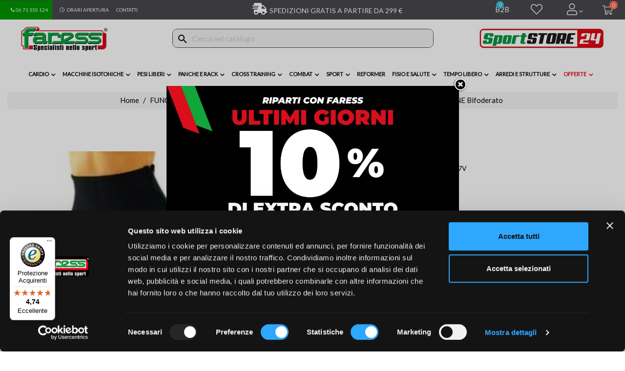

--- FILE ---
content_type: text/html; charset=utf-8
request_url: https://www.faress.com/piccoli-attrezzi/3033-bermuda-neoprene-bifoderato.html
body_size: 41494
content:
<!doctype html>
<html lang="it"  class="default" >

  <head>
    
      
  <meta charset="utf-8">


  <meta http-equiv="x-ua-compatible" content="ie=edge">



  <title>BERMUDA NEOPRENE Bifoderato</title>
  
    <script data-keepinline="true">
    var cdcGtmApi = '//www.faress.com/module/cdc_googletagmanager/async';
    var ajaxShippingEvent = 1;
    var ajaxPaymentEvent = 1;

/* datalayer */
dataLayer = window.dataLayer || [];
    let cdcDatalayer = {"event":"view_item","pageCategory":"product","ecommerce":{"currency":"EUR","value":"18.85","items":[{"item_id":"3033","item_name":"BERMUDA NEOPRENE Bifoderato","item_reference":"EFF787V","item_brand":"Faress","item_category":"CROSS TRAINING","item_category2":"FUNCTIONAL - CROSS TRAINING","item_category3":"ACCESSORI","item_category4":"Piccoli Attrezzi","price":"18.85","price_tax_exc":"18.85","price_tax_inc":"23","quantity":1,"google_business_vertical":"retail"}]}};
    dataLayer.push(cdcDatalayer);

/* call to GTM Tag */
(function(w,d,s,l,i){w[l]=w[l]||[];w[l].push({'gtm.start':
new Date().getTime(),event:'gtm.js'});var f=d.getElementsByTagName(s)[0],
j=d.createElement(s),dl=l!='dataLayer'?'&l='+l:'';j.async=true;j.src=
'https://www.googletagmanager.com/gtm.js?id='+i+dl;f.parentNode.insertBefore(j,f);
})(window,document,'script','dataLayer','GTM-KKMPZZT');

/* async call to avoid cache system for dynamic data */
dataLayer.push({
  'event': 'datalayer_ready'
});
</script>
  
  <meta name="description" content="">
  <meta name="keywords" content="">
        <link rel="canonical" href="https://www.faress.com/piccoli-attrezzi/3033-bermuda-neoprene-bifoderato.html">
    
      
  
  
    



  
  
  
  
  
  
  
    
  

  
    <meta property="og:title" content="BERMUDA NEOPRENE Bifoderato" />
    <meta property="og:description" content="" />
    <meta property="og:url" content="https://www.faress.com/piccoli-attrezzi/3033-bermuda-neoprene-bifoderato.html" />
    <meta property="og:site_name" content="Faress.com" />
        



  <meta name="viewport" content="width=device-width, initial-scale=1">



  <link rel="icon" type="image/vnd.microsoft.icon" href="https://www.faress.com/img/favicon.ico?1704721579">
  <link rel="shortcut icon" type="image/x-icon" href="https://www.faress.com/img/favicon.ico?1704721579">


  

    <link rel="stylesheet" href="/modules/ps_checkout/views/css/payments.css?version=7.5.0.7" type="text/css" media="all">
  <link rel="stylesheet" href="https://www.faress.com/themes/faress-sport/assets/cache/theme-7ad0411947.css" type="text/css" media="all">



    


  

  <script type="text/javascript">
        var LEO_COOKIE_THEME = "LEO_RADIST_PANEL_CONFIG";
        var PAYPLUG_DOMAIN = "https:\/\/secure.payplug.com";
        var add_cart_error = "An error occurred while processing your request. Please try again";
        var ajaxsearch = "1";
        var appagebuilderToken = "d4cb5a1415416fbb62431af4664c25a3";
        var buttoncompare_title_add = "Confrontare";
        var buttoncompare_title_remove = "Elimina dalla comparazione";
        var buttonwishlist_title_add = "Lista dei desideri";
        var buttonwishlist_title_remove = "Rimuovi dalla wishlist";
        var cancel_rating_txt = "Cancel Rating";
        var comparator_max_item = 3;
        var compared_products = [];
        var controller = "product";
        var disable_review_form_txt = "Non esiste un criterio per rivedere per questo prodotto o questa lingua";
        var enable_dropdown_defaultcart = 1;
        var enable_flycart_effect = 1;
        var enable_notification = 1;
        var height_cart_item = "135";
        var isLogged = false;
        var is_sandbox_mode = false;
        var jolisearch = {"amb_joli_search_action":"https:\/\/www.faress.com\/module\/ambjolisearch\/jolisearch","amb_joli_search_link":"https:\/\/www.faress.com\/module\/ambjolisearch\/jolisearch","amb_joli_search_controller":"jolisearch","blocksearch_type":"top","show_cat_desc":0,"ga_acc":0,"id_lang":1,"url_rewriting":true,"use_autocomplete":2,"minwordlen":3,"l_products":"Prodotti","l_manufacturers":"Produttori","l_suppliers":"Suppliers","l_categories":"Categorie","l_no_results_found":"nessun risultato trovato","l_more_results":"Pi\u00f9 risultati","ENT_QUOTES":3,"jolisearch_position":{"my":"left top","at":"left bottom","collision":"flipfit none"},"classes":"ps17","display_manufacturer":"","display_supplier":"","display_category":"","use_mobile_ux":"","mobile_media_breakpoint":"576","mobile_opening_selector":"","show_add_to_cart_button":"","add_to_cart_button_style":1,"show_features":"","feature_ids":[],"show_feature_values_only":false,"show_price":"1","theme":"modern"};
        var leo_search_url = "https:\/\/www.faress.com\/module\/leoproductsearch\/productsearch";
        var leo_token = "d4cb5a1415416fbb62431af4664c25a3";
        var leoproductsearch_static_token = "d4cb5a1415416fbb62431af4664c25a3";
        var leoproductsearch_token = "abdc30ecfe67bf75d18053fbf76d8cb6";
        var lf_is_gen_rtl = false;
        var lps_show_product_img = "1";
        var lps_show_product_price = "1";
        var module_name = "payplug";
        var number_cartitem_display = 3;
        var numpro_display = "100";
        var payplug_ajax_url = "https:\/\/www.faress.com\/module\/payplug\/ajax";
        var pixel_ids = "1354243359227991";
        var pp_custom_add_to_cart = "";
        var pp_enhanced_cache = 0;
        var pp_event_debug = false;
        var prestashop = {"cart":{"products":[],"totals":{"total":{"type":"total","label":"Totale","amount":0,"value":"0,00\u00a0\u20ac"},"total_including_tax":{"type":"total","label":"Totale (IVA inclusa)","amount":0,"value":"0,00\u00a0\u20ac"},"total_excluding_tax":{"type":"total","label":"Totale (IVA escl.)","amount":0,"value":"0,00\u00a0\u20ac"}},"subtotals":{"products":{"type":"products","label":"Totale parziale","amount":0,"value":"0,00\u00a0\u20ac"},"discounts":null,"shipping":{"type":"shipping","label":"Spedizione","amount":0,"value":""},"tax":null},"products_count":0,"summary_string":"0 articoli","vouchers":{"allowed":1,"added":[]},"discounts":[],"minimalPurchase":0,"minimalPurchaseRequired":""},"currency":{"id":1,"name":"Euro","iso_code":"EUR","iso_code_num":"978","sign":"\u20ac"},"customer":{"lastname":null,"firstname":null,"email":null,"birthday":null,"newsletter":null,"newsletter_date_add":null,"optin":null,"website":null,"company":null,"siret":null,"ape":null,"is_logged":false,"gender":{"type":null,"name":null},"addresses":[]},"language":{"name":"Italiano (Italian)","iso_code":"it","locale":"it-IT","language_code":"it","is_rtl":"0","date_format_lite":"d\/m\/Y","date_format_full":"d\/m\/Y H:i:s","id":1},"page":{"title":"","canonical":"https:\/\/www.faress.com\/piccoli-attrezzi\/3033-bermuda-neoprene-bifoderato.html","meta":{"title":"BERMUDA NEOPRENE Bifoderato","description":"","keywords":"","robots":"index"},"page_name":"product","body_classes":{"lang-it":true,"lang-rtl":false,"country-IT":true,"currency-EUR":true,"layout-full-width":true,"page-product":true,"tax-display-enabled":true,"product-id-3033":true,"product-BERMUDA NEOPRENE Bifoderato":true,"product-id-category-1529":true,"product-id-manufacturer-259":true,"product-id-supplier-0":true,"product-available-for-order":true},"admin_notifications":[]},"shop":{"name":"Faress.com","logo":"https:\/\/www.faress.com\/img\/logo-1704721579.jpg","stores_icon":"https:\/\/www.faress.com\/img\/logo_stores.png","favicon":"https:\/\/www.faress.com\/img\/favicon.ico"},"urls":{"base_url":"https:\/\/www.faress.com\/","current_url":"https:\/\/www.faress.com\/piccoli-attrezzi\/3033-bermuda-neoprene-bifoderato.html","shop_domain_url":"https:\/\/www.faress.com","img_ps_url":"https:\/\/www.faress.com\/img\/","img_cat_url":"https:\/\/www.faress.com\/img\/c\/","img_lang_url":"https:\/\/www.faress.com\/img\/l\/","img_prod_url":"https:\/\/www.faress.com\/img\/p\/","img_manu_url":"https:\/\/www.faress.com\/img\/m\/","img_sup_url":"https:\/\/www.faress.com\/img\/su\/","img_ship_url":"https:\/\/www.faress.com\/img\/s\/","img_store_url":"https:\/\/www.faress.com\/img\/st\/","img_col_url":"https:\/\/www.faress.com\/img\/co\/","img_url":"https:\/\/www.faress.com\/themes\/faress-sport\/assets\/img\/","css_url":"https:\/\/www.faress.com\/themes\/faress-sport\/assets\/css\/","js_url":"https:\/\/www.faress.com\/themes\/faress-sport\/assets\/js\/","pic_url":"https:\/\/www.faress.com\/upload\/","pages":{"address":"https:\/\/www.faress.com\/indirizzo","addresses":"https:\/\/www.faress.com\/indirizzi","authentication":"https:\/\/www.faress.com\/login","cart":"https:\/\/www.faress.com\/carrello","category":"https:\/\/www.faress.com\/index.php?controller=category","cms":"https:\/\/www.faress.com\/index.php?controller=cms","contact":"https:\/\/www.faress.com\/contattaci","discount":"https:\/\/www.faress.com\/buoni-sconto","guest_tracking":"https:\/\/www.faress.com\/tracciatura-ospite","history":"https:\/\/www.faress.com\/cronologia-ordini","identity":"https:\/\/www.faress.com\/dati-personali","index":"https:\/\/www.faress.com\/","my_account":"https:\/\/www.faress.com\/account","order_confirmation":"https:\/\/www.faress.com\/conferma-ordine","order_detail":"https:\/\/www.faress.com\/index.php?controller=order-detail","order_follow":"https:\/\/www.faress.com\/segui-ordine","order":"https:\/\/www.faress.com\/ordine","order_return":"https:\/\/www.faress.com\/index.php?controller=order-return","order_slip":"https:\/\/www.faress.com\/buono-ordine","pagenotfound":"https:\/\/www.faress.com\/pagina-non-trovata","password":"https:\/\/www.faress.com\/recupero-password","pdf_invoice":"https:\/\/www.faress.com\/index.php?controller=pdf-invoice","pdf_order_return":"https:\/\/www.faress.com\/index.php?controller=pdf-order-return","pdf_order_slip":"https:\/\/www.faress.com\/index.php?controller=pdf-order-slip","prices_drop":"https:\/\/www.faress.com\/offerte","product":"https:\/\/www.faress.com\/index.php?controller=product","search":"https:\/\/www.faress.com\/ricerca","sitemap":"https:\/\/www.faress.com\/Mappa del sito","stores":"https:\/\/www.faress.com\/negozi","supplier":"https:\/\/www.faress.com\/fornitori","register":"https:\/\/www.faress.com\/login?create_account=1","order_login":"https:\/\/www.faress.com\/ordine?login=1"},"alternative_langs":[],"theme_assets":"\/themes\/faress-sport\/assets\/","actions":{"logout":"https:\/\/www.faress.com\/?mylogout="},"no_picture_image":{"bySize":{"cart_default":{"url":"https:\/\/www.faress.com\/img\/p\/it-default-cart_default.jpg","width":100,"height":100},"small_default":{"url":"https:\/\/www.faress.com\/img\/p\/it-default-small_default.jpg","width":150,"height":150},"home_default":{"url":"https:\/\/www.faress.com\/img\/p\/it-default-home_default.jpg","width":400,"height":400},"medium_default":{"url":"https:\/\/www.faress.com\/img\/p\/it-default-medium_default.jpg","width":452,"height":452},"large_default":{"url":"https:\/\/www.faress.com\/img\/p\/it-default-large_default.jpg","width":1000,"height":1000}},"small":{"url":"https:\/\/www.faress.com\/img\/p\/it-default-cart_default.jpg","width":100,"height":100},"medium":{"url":"https:\/\/www.faress.com\/img\/p\/it-default-home_default.jpg","width":400,"height":400},"large":{"url":"https:\/\/www.faress.com\/img\/p\/it-default-large_default.jpg","width":1000,"height":1000},"legend":""}},"configuration":{"display_taxes_label":true,"display_prices_tax_incl":true,"is_catalog":false,"show_prices":true,"opt_in":{"partner":false},"quantity_discount":{"type":"price","label":"Prezzo unitario"},"voucher_enabled":1,"return_enabled":1},"field_required":[],"breadcrumb":{"links":[{"title":"Home","url":"https:\/\/www.faress.com\/"},{"title":"FUNCTIONAL - CROSS TRAINING","url":"https:\/\/www.faress.com\/1485-functional-cross-training"},{"title":"ACCESSORI","url":"https:\/\/www.faress.com\/1705-accessori"},{"title":"Piccoli Attrezzi","url":"https:\/\/www.faress.com\/1529-piccoli-attrezzi"},{"title":"BERMUDA NEOPRENE Bifoderato","url":"https:\/\/www.faress.com\/piccoli-attrezzi\/3033-bermuda-neoprene-bifoderato.html"}],"count":5},"link":{"protocol_link":"https:\/\/","protocol_content":"https:\/\/"},"time":1769764362,"static_token":"d4cb5a1415416fbb62431af4664c25a3","token":"abdc30ecfe67bf75d18053fbf76d8cb6","debug":false};
        var productcompare_add = "Il prodotto \u00e8 stato aggiunto alla lista confronta";
        var productcompare_add_error = "An error occurred while adding. Please try again";
        var productcompare_max_item = "Non \u00e8 possibile aggiungere pi\u00f9 del prodotto 3 al prodotto confrontato";
        var productcompare_remove = "Il prodotto \u00e8 stato rimosso con successo dalla lista confrontare";
        var productcompare_remove_error = "An error occurred while removing. Please try again";
        var productcompare_url = "https:\/\/www.faress.com\/module\/leofeature\/productscompare";
        var productcompare_viewlistcompare = "Mostra la lista confronta";
        var ps_checkoutApplePayUrl = "https:\/\/www.faress.com\/module\/ps_checkout\/applepay?token=d4cb5a1415416fbb62431af4664c25a3";
        var ps_checkoutAutoRenderDisabled = false;
        var ps_checkoutCancelUrl = "https:\/\/www.faress.com\/module\/ps_checkout\/cancel?token=d4cb5a1415416fbb62431af4664c25a3";
        var ps_checkoutCardBrands = ["MASTERCARD","VISA","AMEX"];
        var ps_checkoutCardFundingSourceImg = "\/modules\/ps_checkout\/views\/img\/payment-cards.png";
        var ps_checkoutCardLogos = {"AMEX":"\/modules\/ps_checkout\/views\/img\/amex.svg","CB_NATIONALE":"\/modules\/ps_checkout\/views\/img\/cb.svg","DINERS":"\/modules\/ps_checkout\/views\/img\/diners.svg","DISCOVER":"\/modules\/ps_checkout\/views\/img\/discover.svg","JCB":"\/modules\/ps_checkout\/views\/img\/jcb.svg","MAESTRO":"\/modules\/ps_checkout\/views\/img\/maestro.svg","MASTERCARD":"\/modules\/ps_checkout\/views\/img\/mastercard.svg","UNIONPAY":"\/modules\/ps_checkout\/views\/img\/unionpay.svg","VISA":"\/modules\/ps_checkout\/views\/img\/visa.svg"};
        var ps_checkoutCartProductCount = 0;
        var ps_checkoutCheckUrl = "https:\/\/www.faress.com\/module\/ps_checkout\/check?token=d4cb5a1415416fbb62431af4664c25a3";
        var ps_checkoutCheckoutTranslations = {"checkout.go.back.label":"Processo di acquisto","checkout.go.back.link.title":"Torna al pagamento","checkout.card.payment":"Pagamento con carta","checkout.page.heading":"Riepilogo dell\u2019ordine","checkout.cart.empty":"Il tuo carrello \u00e8 vuoto.","checkout.page.subheading.card":"Carta","checkout.page.subheading.paypal":"PayPal","checkout.payment.by.card":"Hai scelto di pagare con una carta.","checkout.payment.by.paypal":"Hai scelto di pagare con PayPal.","checkout.order.summary":"Ecco un riepilogo del tuo ordine:","checkout.order.amount.total":"L\u2019importo totale del tuo ordine ammonta a","checkout.order.included.tax":"(IVA inclusa)","checkout.order.confirm.label":"Confermare l\u2019ordine facendo clic su \u201cConfermo l\u2019ordine\u201d","checkout.payment.token.delete.modal.header":"Eliminare questo metodo di pagamento?","checkout.payment.token.delete.modal.content":"Il seguente metodo di pagamento sar\u00e0 eliminato dal tuo account:","checkout.payment.token.delete.modal.confirm-button":"Elimina metodo di pagamento","checkout.payment.loader.processing-request":"Attendere, stiamo elaborando la tua richiesta","checkout.payment.others.link.label":"Altri metodi di pagamento","checkout.payment.others.confirm.button.label":"Confermo l\u2019ordine","checkout.form.error.label":"Si \u00e8 verificato un errore durante il pagamento. Riprova o contatta il team di supporto.","loader-component.label.header":"Grazie per l\u2019acquisto!","loader-component.label.body":"Si prega di attendere durante l'elaborazione del tuo pagamento","loader-component.label.body.longer":"Ci stiamo impiegando pi\u00f9 del previsto. Attendere prego\u2026","payment-method-logos.title":"Pagamenti sicuri al 100%.","express-button.cart.separator":"o","express-button.checkout.express-checkout":"Acquisto rapido","ok":"Ok","cancel":"Annulla","paypal.hosted-fields.label.card-name":"Nome del titolare","paypal.hosted-fields.placeholder.card-name":"Nome del titolare","paypal.hosted-fields.label.card-number":"Numero di carta","paypal.hosted-fields.placeholder.card-number":"Numero di carta","paypal.hosted-fields.label.expiration-date":"Data di scadenza","paypal.hosted-fields.placeholder.expiration-date":"MM\/YY","paypal.hosted-fields.label.cvv":"CVC","paypal.hosted-fields.placeholder.cvv":"XXX","error.paypal-sdk":"Nessuna istanza del SDK JavaScript di PayPal","error.google-pay-sdk":"Nessuna istanza del SDK JavaScript di Google Pay","error.apple-pay-sdk":"Nessuna istanza del SDK JavaScript di Apple Pay","error.google-pay.transaction-info":"Si \u00e8 verificato un errore durante il recupero delle informazioni sulla transazione Google Pay","error.apple-pay.payment-request":"Si \u00e8 verificato un errore durante il recupero della richiesta di pagamento Apple Pay","error.paypal-sdk.contingency.cancel":"Autenticazione del titolare della carta annullata. Si prega di scegliere un altro metodo di pagamento o riprovare.","error.paypal-sdk.contingency.error":"Si \u00e8 verificato un errore durante l'autenticazione del titolare della carta. Si prega di scegliere un altro metodo di pagamento o riprovare.","error.paypal-sdk.contingency.failure":"Autenticazione del titolare della carta fallita. Si prega di scegliere un altro metodo di pagamento o riprovare.","error.paypal-sdk.contingency.unknown":"L'identit\u00e0 del titolare della carta non pu\u00f2 essere verificata. Si prega di scegliere un altro metodo di pagamento o riprovare.","APPLE_PAY_MERCHANT_SESSION_VALIDATION_ERROR":"Non possiamo elaborare il tuo pagamento Apple Pay al momento. Questo potrebbe essere dovuto a un problema di verifica della configurazione del pagamento per questo sito. Riprova pi\u00f9 tardi o scegli un altro metodo di pagamento.","APPROVE_APPLE_PAY_VALIDATION_ERROR":"Abbiamo riscontrato un problema durante l\u2019elaborazione del tuo pagamento Apple Pay. Verifica i dettagli del tuo ordine e riprova o utilizza un altro metodo di pagamento."};
        var ps_checkoutCheckoutUrl = "https:\/\/www.faress.com\/ordine";
        var ps_checkoutConfirmUrl = "https:\/\/www.faress.com\/conferma-ordine";
        var ps_checkoutCreateUrl = "https:\/\/www.faress.com\/module\/ps_checkout\/create?token=d4cb5a1415416fbb62431af4664c25a3";
        var ps_checkoutCustomMarks = [];
        var ps_checkoutExpressCheckoutCartEnabled = false;
        var ps_checkoutExpressCheckoutOrderEnabled = false;
        var ps_checkoutExpressCheckoutProductEnabled = false;
        var ps_checkoutExpressCheckoutSelected = false;
        var ps_checkoutExpressCheckoutUrl = "https:\/\/www.faress.com\/module\/ps_checkout\/ExpressCheckout?token=d4cb5a1415416fbb62431af4664c25a3";
        var ps_checkoutFundingSource = "paypal";
        var ps_checkoutFundingSourcesSorted = ["mybank","paylater","paypal"];
        var ps_checkoutGooglePayUrl = "https:\/\/www.faress.com\/module\/ps_checkout\/googlepay?token=d4cb5a1415416fbb62431af4664c25a3";
        var ps_checkoutHostedFieldsContingencies = "SCA_WHEN_REQUIRED";
        var ps_checkoutHostedFieldsEnabled = false;
        var ps_checkoutIconsPath = "\/modules\/ps_checkout\/views\/img\/icons\/";
        var ps_checkoutLoaderImage = "\/modules\/ps_checkout\/views\/img\/loader.svg";
        var ps_checkoutPartnerAttributionId = "PrestaShop_Cart_PSXO_PSDownload";
        var ps_checkoutPayLaterCartPageButtonEnabled = false;
        var ps_checkoutPayLaterCategoryPageBannerEnabled = false;
        var ps_checkoutPayLaterHomePageBannerEnabled = false;
        var ps_checkoutPayLaterOrderPageBannerEnabled = true;
        var ps_checkoutPayLaterOrderPageButtonEnabled = false;
        var ps_checkoutPayLaterOrderPageMessageEnabled = true;
        var ps_checkoutPayLaterProductPageBannerEnabled = false;
        var ps_checkoutPayLaterProductPageButtonEnabled = false;
        var ps_checkoutPayLaterProductPageMessageEnabled = true;
        var ps_checkoutPayPalButtonConfiguration = "";
        var ps_checkoutPayPalEnvironment = "LIVE";
        var ps_checkoutPayPalOrderId = "";
        var ps_checkoutPayPalSdkConfig = {"clientId":"AXjYFXWyb4xJCErTUDiFkzL0Ulnn-bMm4fal4G-1nQXQ1ZQxp06fOuE7naKUXGkq2TZpYSiI9xXbs4eo","merchantId":"L2WHEWVKK84RY","currency":"EUR","intent":"capture","commit":"false","vault":"false","integrationDate":"2022-14-06","dataPartnerAttributionId":"PrestaShop_Cart_PSXO_PSDownload","dataCspNonce":"","dataEnable3ds":"true","disableFunding":"card,bancontact,eps,ideal,p24,blik","enableFunding":"mybank,paylater","components":"marks,funding-eligibility,messages"};
        var ps_checkoutPayWithTranslations = {"mybank":"Paga tramite MyBank","paylater":"Paga a rate con PayPal Pay Later","paypal":"Paga con un conto PayPal"};
        var ps_checkoutPaymentMethodLogosTitleImg = "\/modules\/ps_checkout\/views\/img\/icons\/lock_checkout.svg";
        var ps_checkoutPaymentUrl = "https:\/\/www.faress.com\/module\/ps_checkout\/payment?token=d4cb5a1415416fbb62431af4664c25a3";
        var ps_checkoutRenderPaymentMethodLogos = true;
        var ps_checkoutValidateUrl = "https:\/\/www.faress.com\/module\/ps_checkout\/validate?token=d4cb5a1415416fbb62431af4664c25a3";
        var ps_checkoutVaultUrl = "https:\/\/www.faress.com\/module\/ps_checkout\/vault?token=d4cb5a1415416fbb62431af4664c25a3";
        var ps_checkoutVersion = "7.5.0.7";
        var psemailsubscription_subscription = "https:\/\/www.faress.com\/module\/ps_emailsubscription\/subscription";
        var psr_icon_color = "#f19d76";
        var review_error = "An error occurred while processing your request. Please try again";
        var show_popup = 1;
        var single_event_tracking = 0;
        var stgrecaptcha = {"invisible_v2":"0","site_key":"","site_key_v3":"6LdMbFAsAAAAAJbqjk3z9e-fLBtFOXlCMH9AaDis","thresholds":"0.5","login_attempts":"5","theme":"light","type":"image","size":"normal","lang":"it","logged_in":"1","no_connect":"1","news_delay":"1","captcha_type":"3","h_site_key":"","ct_site_key":"","login":{"enabled":"0","selector":"body#authentication #login-form .forgot-password","selector_v3":"#authentication #login-form #SubmitLogin","html":"<div class=\"stgr_login stgr_box form-group row\"><label class=\"col-md-3 form-control-label required\">Captcha<\/label><div class=\"col-md-9\"><div class=\"g-recaptcha\"><\/div><\/div><\/div>","append":"1"},"register":{"enabled":"1","selector":"body#authentication #customer-form > section","selector_v3":"#authentication #customer-form button[type=\"submit\"]","html":"<div class=\"stgr_register stgr_box form-group row\"><label class=\"col-md-3 form-control-label required\">Captcha<\/label><div class=\"col-md-9\"><div class=\"g-recaptcha\"><\/div><\/div><\/div>","append":"0"},"contact":{"enabled":"1","selector":".contact-form .form-fields","selector_v3":"#contact .contact-form input[name=\"submitMessage\"]","html":"<div class=\"stgr_contact stgr_box form-group row\"><label class=\"col-md-3 form-control-label required\">Captcha<\/label><div class=\"col-md-9\"><div class=\"g-recaptcha\"><\/div><\/div><\/div>","append":"0"},"opclogin":{"enabled":"0","selector":"body#checkout #login-form .forgot-password","selector_v3":"#checkout #login-form button[type=\"submit\"]","html":"<div class=\"stgr_opclogin stgr_box form-group row\"><label class=\"col-md-3 form-control-label required\">Captcha<\/label><div class=\"col-md-9\"><div class=\"g-recaptcha\"><\/div><\/div><\/div>","append":"1"},"opcregister":{"enabled":"1","selector":"body#checkout #customer-form > section","selector_v3":"#checkout #customer-form button[type=\"submit\"]","html":"<div class=\"stgr_opcregister stgr_box form-group row\"><label class=\"col-md-3 form-control-label required\">Captcha<\/label><div class=\"col-md-9\"><div class=\"g-recaptcha\"><\/div><\/div><\/div>","append":"0"},"emailsubscription":{"enabled":"0","selector":".block_newsletter form .col-xs-12:first","selector_v3":".email_subscription input[type=\"submit\"]","html":"<div class=\"stgr_emailsubscription stgr_box col-xs-12 mt-1\"><div class=\"g-recaptcha\"><\/div><\/div>","append":"2"},"forms":{"login":{"id":"login","val":1,"name":"Login form"},"register":{"id":"register","val":1,"name":"Register form"},"contact":{"id":"contact","val":1,"name":"Contact form"},"opclogin":{"id":"opclogin","val":1,"name":"The Login form on the checkout page"},"opcregister":{"id":"opcregister","val":1,"name":"The register form on the checkout page"},"emailsubscription":{"id":"emailsubscription","val":1,"name":"Newsletter subscription"}}};
        var text_no_product = "Don't have products";
        var text_results_count = "results";
        var trustedshopseasyintegration_css = "https:\/\/www.faress.com\/modules\/trustedshopseasyintegration\/views\/css\/front\/front.2.0.4.css";
        var type_dropdown_defaultcart = "dropdown";
        var type_flycart_effect = "fade";
        var url_leoproductattribute = "https:\/\/www.faress.com\/module\/leofeature\/LeoProductAttribute";
        var width_cart_item = "265";
        var wishlist_add = "Il prodotto \u00e8 stato aggiunto con successo alla tua lista dei desideri";
        var wishlist_cancel_txt = "Annulla";
        var wishlist_confirm_del_txt = "Elimina l'elemento selezionato?";
        var wishlist_del_default_txt = "Impossibile eliminare lista dei desideri di default";
        var wishlist_email_txt = "E-mail";
        var wishlist_loggin_required = "Devi essere registrato per gestire la vostra lista dei desideri";
        var wishlist_ok_txt = "Ok";
        var wishlist_quantity_required = "\u00c8 necessario inserire una quantit\u00e0";
        var wishlist_remove = "Il prodotto \u00e8 stato rimosso con successo dal lista dei desideri";
        var wishlist_reset_txt = "Reimposta";
        var wishlist_send_txt = "Inviare";
        var wishlist_send_wishlist_txt = "Invia lista dei desideri";
        var wishlist_url = "https:\/\/www.faress.com\/module\/leofeature\/mywishlist";
        var wishlist_viewwishlist = "Vedi il tuo lista dei desideri";
      </script>
<script type="text/javascript">
	var choosefile_text = "Scegli file";
	var turnoff_popup_text = "Do not show this popup again";
	
	var size_item_quickview = 113;
	var style_scroll_quickview = 'vertical';
	
	var size_item_page = 113;
	var style_scroll_page = 'horizontal';
	
	var size_item_quickview_attr = 113;	
	var style_scroll_quickview_attr = 'vertical';
	
	var size_item_popup = 113;
	var style_scroll_popup = 'vertical';
</script>


  <!-- Microdatos Organization -->
	
<script type="application/ld+json" id="adpmicrodatos-organization-ps17v5.6.3">
{
    "name" : "Faress.com",
    "url" : "https:\/\/www.faress.com\/",
    "logo" : [
    	{

    	"@type" : "ImageObject",
    	"url" : "https://www.faress.com/img/logo-1704721579.jpg"
    	}
    ],
        "email" : "posta@faress.com",
    				"contactPoint" : [
		{
			"@type" : "ContactPoint",
	    	"telephone" : "06 71 350 124",
	    	"contactType" : "customer service",
			"contactOption": "TollFree",
	    	"availableLanguage": [ 
	    			    				    				"Italiano (Italian)"
	    				    			    	]
	    } 
	],
			
	"@context": "http://schema.org",
	"@type" : "Organization"
}
</script>


<!-- Microdatos Webpage -->
	
<script type="application/ld+json" id="adpmicrodatos-webpage-ps17v5.6.3">
{
    "@context": "http://schema.org",
    "@type" : "WebPage",
    "isPartOf": [{
        "@type":"WebSite",
        "url":  "https://www.faress.com/",
        "name": "Faress.com"
    }],
    "name": "BERMUDA NEOPRENE Bifoderato",
    "url": "https://www.faress.com/piccoli-attrezzi/3033-bermuda-neoprene-bifoderato.html"
}
</script>



<!-- Microdatos Breadcrumb -->
	<script type="application/ld+json" id="adpmicrodatos-breadcrumblist-ps17v5.6.3">
    {
        "itemListElement": [
            {
                "item": "https:\/\/www.faress.com\/",
                "name": "Home",
                "position": 1,
                "@type": "ListItem"
            }, 
            {
                "item": "https:\/\/www.faress.com\/1484-cross-training",
                "name": "CROSS TRAINING",
                "position": 2,
                "@type": "ListItem"
            }, 
            {
                "item": "https:\/\/www.faress.com\/1485-functional-cross-training",
                "name": "FUNCTIONAL - CROSS TRAINING",
                "position": 3,
                "@type": "ListItem"
            }, 
            {
                "item": "https:\/\/www.faress.com\/1705-accessori",
                "name": "ACCESSORI",
                "position": 4,
                "@type": "ListItem"
            }, 
            {
                "item": "https:\/\/www.faress.com\/1529-piccoli-attrezzi",
                "name": "Piccoli Attrezzi",
                "position": 5,
                "@type": "ListItem"
            } 
        ],
        "@context": "https://schema.org/",
        "@type": "BreadcrumbList"
    }
</script>

<!-- Microdatos Producto -->
			<script type="application/ld+json" id="adpmicrodatos-product-ps17v5.6.3">
{
    "name": "BERMUDA NEOPRENE Bifoderato",
    "image": ["https:\/\/www.faress.com\/8207-large_default\/bermuda-neoprene-bifoderato.jpg"],
    "url": "https:\/\/www.faress.com\/piccoli-attrezzi\/3033-bermuda-neoprene-bifoderato.html",
    "productID": "3033",
            "gtin13": "",
        "category": "piccoli-attrezzi",
    "sku": "EFF787V",
    "brand": {
        "@type": "Brand",
        "name": "Faress"
    },
     "offers": {
        "availability": "https://schema.org/InStock",
              "price": "23.00",
          "priceCurrency": "EUR",
        "url": "https:\/\/www.faress.com\/piccoli-attrezzi\/3033-bermuda-neoprene-bifoderato.html",
              "itemCondition": "https://schema.org/NewCondition",
                "seller":{
            "name": "Faress.com",
            "@type": "Organization"
        },
              "@type": "Offer"
  },    "@context": "https://schema.org/",
    "@type": "Product"
}
</script>
	


<script type="text/javascript">
	
	var FancyboxI18nClose = "Chiudi";
	var FancyboxI18nNext = "Il prossimo";
	var FancyboxI18nPrev = "Precedente";
	var current_link = "http://www.faress.com/";		
	var currentURL = window.location;
	currentURL = String(currentURL);
	currentURL = currentURL.replace("https://","").replace("http://","").replace("www.","").replace( /#\w*/, "" );
	current_link = current_link.replace("https://","").replace("http://","").replace("www.","");
	var text_warning_select_txt = "Seleziona una da rimuovere?";
	var text_confirm_remove_txt = "Sei sicuro di voler rimuovere le fila piè di pagina?";
	var close_bt_txt = "Chiudi";
	var list_menu = [];
	var list_menu_tmp = {};
	var list_tab = [];
	var isHomeMenu = 0;
	
</script>    <!-- Pixel Plus: Add missing OG microdata -->
                        <meta property="og:locale" content="it_IT"/>
                                <meta property="product:retailer_item_id" content="3033"/>
                                <meta property="product:item_group_id" content="3033"/>
                                <meta property="product:condition" content="new"/>
                                <meta property="product:availability" content="in stock"/>
                                <meta property="brand" content="Faress"/>
                <!--  -->
    <!-- End Pixel Plus: Add missing OG microdata -->
<script type="text/javascript">
    var show_warning_info = "";
    var show_warning_text = "Non hai inserito i campi per fattura elettronica (codice PEC / SDI) per uno o più indirizzi salvati. Modifica i tuoi indirizzi e inserisci questi dati per poter ricevere la fattura elettronica dell'ordine.";
    var errorDni = "Il campo CF non è valido";
    var errorVat = "Il campo P.IVA non è valido";
    var sdiError = "Il campo SDI non è valido (7 caratteri alfanumerici)";
    var sdiErrorPA = "Il campo SDI non è valido (6 caratteri alfanumerici)"
</script><script language="javascript" type="text/javascript">
	var currencySign = "€";
	var currencyFormat = 1;
	var currencyBlank = 1;
	var priceDisplayPrecision = 2;
</script>
<script src="/modules/askforaquotemodul/views/js/tools.js"></script>
            <script language="javascript" type="text/javascript">
                var askquote_base_url="/";
                var num_display="300";
            </script><script type="text/javascript">
    var ets_crosssell_16 =0;
</script>                      <script
                            src="https://integrations.etrusted.com/applications/widget.js/v2"
                            async=""
                            defer=""
                      ></script>
                <style>
        .seosa_label_hint_1 {
            display: none;
            position: absolute;
            background: #000000;
            color: white;
            border-radius: 3px;
                            top: 0;
                          left: -10px;
                margin-left: -150px;
                                z-index: 1000;
            opacity: 1;
            width: 150px;
            padding: 5px;
        }
        .seosa_label_hint_1:after {
            border-bottom: solid transparent 7px;
            border-top: solid transparent 7px;
                    border-left: solid #000000 10px;
                    top: 10%;
            content: " ";
            height: 0;
                    left: 100%;
                      position: absolute;
            width: 0;
        }
    </style>
    <style>
        .seosa_label_hint_2 {
            display: none;
            position: absolute;
            background: #080807;
            color: white;
            border-radius: 3px;
                            top: 0;
                          right: -10px;
                margin-right: -150px;
                                z-index: 1000;
            opacity: 1;
            width: 150px;
            padding: 5px;
        }
        .seosa_label_hint_2:after {
            border-bottom: solid transparent 7px;
            border-top: solid transparent 7px;
                    border-right: solid #080807 10px;
                    top: 10%;
            content: " ";
            height: 0;
                    right: 100%;
                      position: absolute;
            width: 0;
        }
    </style>
    <style>
        .seosa_label_hint_3 {
            display: none;
            position: absolute;
            background: #000000;
            color: white;
            border-radius: 3px;
                            top: 80px;
                        z-index: 1000;
            opacity: 1;
            width: 150px;
            padding: 5px;
        }
        .seosa_label_hint_3:after {
            border-bottom: solid transparent 7px;
            border-top: solid transparent 7px;
                  top: 10%;
            content: " ";
            height: 0;
                    position: absolute;
            width: 0;
        }
    </style>
    <style>
        .seosa_label_hint_4 {
            display: none;
            position: absolute;
            background: #000000;
            color: white;
            border-radius: 3px;
                            top: 0;
                          right: -10px;
                margin-right: -150px;
                                z-index: 1000;
            opacity: 1;
            width: 150px;
            padding: 5px;
        }
        .seosa_label_hint_4:after {
            border-bottom: solid transparent 7px;
            border-top: solid transparent 7px;
                    border-right: solid #000000 10px;
                    top: 10%;
            content: " ";
            height: 0;
                    right: 100%;
                      position: absolute;
            width: 0;
        }
    </style>
    <style>
        .seosa_label_hint_5 {
            display: none;
            position: absolute;
            background: #000000;
            color: white;
            border-radius: 3px;
                            top: 80px;
                        z-index: 1000;
            opacity: 1;
            width: 150px;
            padding: 5px;
        }
        .seosa_label_hint_5:after {
            border-bottom: solid transparent 7px;
            border-top: solid transparent 7px;
                  top: 10%;
            content: " ";
            height: 0;
                    position: absolute;
            width: 0;
        }
    </style>
    <style>
        .seosa_label_hint_6 {
            display: none;
            position: absolute;
            background: #000000;
            color: white;
            border-radius: 3px;
                            top: 0;
                          right: -10px;
                margin-right: -150px;
                                z-index: 1000;
            opacity: 1;
            width: 150px;
            padding: 5px;
        }
        .seosa_label_hint_6:after {
            border-bottom: solid transparent 7px;
            border-top: solid transparent 7px;
                    border-right: solid #000000 10px;
                    top: 10%;
            content: " ";
            height: 0;
                    right: 100%;
                      position: absolute;
            width: 0;
        }
    </style>
    <style>
        .seosa_label_hint_7 {
            display: none;
            position: absolute;
            background: #000000;
            color: white;
            border-radius: 3px;
                            top: 80px;
                        z-index: 1000;
            opacity: 1;
            width: 150px;
            padding: 5px;
        }
        .seosa_label_hint_7:after {
            border-bottom: solid transparent 7px;
            border-top: solid transparent 7px;
                  top: 10%;
            content: " ";
            height: 0;
                    position: absolute;
            width: 0;
        }
    </style>
    <style>
        .seosa_label_hint_8 {
            display: none;
            position: absolute;
            background: #000000;
            color: white;
            border-radius: 3px;
                            top: 80px;
                        z-index: 1000;
            opacity: 1;
            width: 150px;
            padding: 5px;
        }
        .seosa_label_hint_8:after {
            border-bottom: solid transparent 7px;
            border-top: solid transparent 7px;
                  top: 10%;
            content: " ";
            height: 0;
                    position: absolute;
            width: 0;
        }
    </style>
    <style>
        .seosa_label_hint_9 {
            display: none;
            position: absolute;
            background: #000000;
            color: white;
            border-radius: 3px;
                            top: 80px;
                        z-index: 1000;
            opacity: 1;
            width: 150px;
            padding: 5px;
        }
        .seosa_label_hint_9:after {
            border-bottom: solid transparent 7px;
            border-top: solid transparent 7px;
                  top: 10%;
            content: " ";
            height: 0;
                    position: absolute;
            width: 0;
        }
    </style>
    <style>
        .seosa_label_hint_10 {
            display: none;
            position: absolute;
            background: #000000;
            color: white;
            border-radius: 3px;
                            top: 80px;
                        z-index: 1000;
            opacity: 1;
            width: 150px;
            padding: 5px;
        }
        .seosa_label_hint_10:after {
            border-bottom: solid transparent 7px;
            border-top: solid transparent 7px;
                  top: 10%;
            content: " ";
            height: 0;
                    position: absolute;
            width: 0;
        }
    </style>
    <style>
        .seosa_label_hint_11 {
            display: none;
            position: absolute;
            background: #000000;
            color: white;
            border-radius: 3px;
                            top: 80px;
                        z-index: 1000;
            opacity: 1;
            width: 150px;
            padding: 5px;
        }
        .seosa_label_hint_11:after {
            border-bottom: solid transparent 7px;
            border-top: solid transparent 7px;
                  top: 10%;
            content: " ";
            height: 0;
                    position: absolute;
            width: 0;
        }
    </style>
    <style>
        .seosa_label_hint_12 {
            display: none;
            position: absolute;
            background: #000000;
            color: white;
            border-radius: 3px;
                            top: 80px;
                        z-index: 1000;
            opacity: 1;
            width: 150px;
            padding: 5px;
        }
        .seosa_label_hint_12:after {
            border-bottom: solid transparent 7px;
            border-top: solid transparent 7px;
                  top: 10%;
            content: " ";
            height: 0;
                    position: absolute;
            width: 0;
        }
    </style>
    <style>
        .seosa_label_hint_13 {
            display: none;
            position: absolute;
            background: #000000;
            color: white;
            border-radius: 3px;
                            top: 80px;
                        z-index: 1000;
            opacity: 1;
            width: 150px;
            padding: 5px;
        }
        .seosa_label_hint_13:after {
            border-bottom: solid transparent 7px;
            border-top: solid transparent 7px;
                  top: 10%;
            content: " ";
            height: 0;
                    position: absolute;
            width: 0;
        }
    </style>
    <style>
        .seosa_label_hint_14 {
            display: none;
            position: absolute;
            background: #000000;
            color: white;
            border-radius: 3px;
                            top: 80px;
                        z-index: 1000;
            opacity: 1;
            width: 150px;
            padding: 5px;
        }
        .seosa_label_hint_14:after {
            border-bottom: solid transparent 7px;
            border-top: solid transparent 7px;
                  top: 10%;
            content: " ";
            height: 0;
                    position: absolute;
            width: 0;
        }
    </style>
    <style>
        .seosa_label_hint_15 {
            display: none;
            position: absolute;
            background: #000000;
            color: white;
            border-radius: 3px;
                            top: 80px;
                        z-index: 1000;
            opacity: 1;
            width: 150px;
            padding: 5px;
        }
        .seosa_label_hint_15:after {
            border-bottom: solid transparent 7px;
            border-top: solid transparent 7px;
                  top: 10%;
            content: " ";
            height: 0;
                    position: absolute;
            width: 0;
        }
    </style>
    <style>
        .seosa_label_hint_16 {
            display: none;
            position: absolute;
            background: #000000;
            color: white;
            border-radius: 3px;
                            top: 80px;
                        z-index: 1000;
            opacity: 1;
            width: 150px;
            padding: 5px;
        }
        .seosa_label_hint_16:after {
            border-bottom: solid transparent 7px;
            border-top: solid transparent 7px;
                  top: 10%;
            content: " ";
            height: 0;
                    position: absolute;
            width: 0;
        }
    </style>
    <style>
        .seosa_label_hint_17 {
            display: none;
            position: absolute;
            background: #000000;
            color: white;
            border-radius: 3px;
                            top: 80px;
                        z-index: 1000;
            opacity: 1;
            width: 150px;
            padding: 5px;
        }
        .seosa_label_hint_17:after {
            border-bottom: solid transparent 7px;
            border-top: solid transparent 7px;
                  top: 10%;
            content: " ";
            height: 0;
                    position: absolute;
            width: 0;
        }
    </style>
    <style>
        .seosa_label_hint_18 {
            display: none;
            position: absolute;
            background: #000000;
            color: white;
            border-radius: 3px;
                            top: 80px;
                        z-index: 1000;
            opacity: 1;
            width: 150px;
            padding: 5px;
        }
        .seosa_label_hint_18:after {
            border-bottom: solid transparent 7px;
            border-top: solid transparent 7px;
                  top: 10%;
            content: " ";
            height: 0;
                    position: absolute;
            width: 0;
        }
    </style>
    <style>
        .seosa_label_hint_19 {
            display: none;
            position: absolute;
            background: #000000;
            color: #db003a;
            border-radius: 3px;
                            top: 0;
                          right: -10px;
                margin-right: -150px;
                                z-index: 1000;
            opacity: 1;
            width: 150px;
            padding: 5px;
        }
        .seosa_label_hint_19:after {
            border-bottom: solid transparent 7px;
            border-top: solid transparent 7px;
                    border-right: solid #000000 10px;
                    top: 10%;
            content: " ";
            height: 0;
                    right: 100%;
                      position: absolute;
            width: 0;
        }
    </style>
    <style>
        .seosa_label_hint_20 {
            display: none;
            position: absolute;
            background: #000000;
            color: white;
            border-radius: 3px;
                            top: 0;
                          right: -10px;
                margin-right: -150px;
                                z-index: 1000;
            opacity: 1;
            width: 150px;
            padding: 5px;
        }
        .seosa_label_hint_20:after {
            border-bottom: solid transparent 7px;
            border-top: solid transparent 7px;
                    border-right: solid #000000 10px;
                    top: 10%;
            content: " ";
            height: 0;
                    right: 100%;
                      position: absolute;
            width: 0;
        }
    </style>
    <style>
        .seosa_label_hint_21 {
            display: none;
            position: absolute;
            background: #000000;
            color: white;
            border-radius: 3px;
                            top: 0;
                          right: -10px;
                margin-right: -150px;
                                z-index: 1000;
            opacity: 1;
            width: 150px;
            padding: 5px;
        }
        .seosa_label_hint_21:after {
            border-bottom: solid transparent 7px;
            border-top: solid transparent 7px;
                    border-right: solid #000000 10px;
                    top: 10%;
            content: " ";
            height: 0;
                    right: 100%;
                      position: absolute;
            width: 0;
        }
    </style>
    <style>
        .seosa_label_hint_22 {
            display: none;
            position: absolute;
            background: #000000;
            color: white;
            border-radius: 3px;
                            top: 0;
                          right: -10px;
                margin-right: -150px;
                                z-index: 1000;
            opacity: 1;
            width: 150px;
            padding: 5px;
        }
        .seosa_label_hint_22:after {
            border-bottom: solid transparent 7px;
            border-top: solid transparent 7px;
                    border-right: solid #000000 10px;
                    top: 10%;
            content: " ";
            height: 0;
                    right: 100%;
                      position: absolute;
            width: 0;
        }
    </style>
    <style>
        .seosa_label_hint_23 {
            display: none;
            position: absolute;
            background: #000000;
            color: white;
            border-radius: 3px;
                            top: 0;
                          right: -10px;
                margin-right: -150px;
                                z-index: 1000;
            opacity: 1;
            width: 150px;
            padding: 5px;
        }
        .seosa_label_hint_23:after {
            border-bottom: solid transparent 7px;
            border-top: solid transparent 7px;
                    border-right: solid #000000 10px;
                    top: 10%;
            content: " ";
            height: 0;
                    right: 100%;
                      position: absolute;
            width: 0;
        }
    </style>
    <style>
        .seosa_label_hint_24 {
            display: none;
            position: absolute;
            background: #28b200;
            color: #ff3450;
            border-radius: 3px;
                            top: 0;
                          right: -10px;
                margin-right: -150px;
                                z-index: 1000;
            opacity: 1;
            width: 150px;
            padding: 5px;
        }
        .seosa_label_hint_24:after {
            border-bottom: solid transparent 7px;
            border-top: solid transparent 7px;
                    border-right: solid #28b200 10px;
                    top: 10%;
            content: " ";
            height: 0;
                    right: 100%;
                      position: absolute;
            width: 0;
        }
    </style>
    <style>
        .seosa_label_hint_25 {
            display: none;
            position: absolute;
            background: #27b5e8;
            color: #ffffff;
            border-radius: 3px;
                            top: 0;
                          right: -10px;
                margin-right: -150px;
                                z-index: 1000;
            opacity: 1;
            width: 150px;
            padding: 5px;
        }
        .seosa_label_hint_25:after {
            border-bottom: solid transparent 7px;
            border-top: solid transparent 7px;
                    border-right: solid #27b5e8 10px;
                    top: 10%;
            content: " ";
            height: 0;
                    right: 100%;
                      position: absolute;
            width: 0;
        }
    </style>
    <style>
        .seosa_label_hint_31 {
            display: none;
            position: absolute;
            background: #000000;
            color: white;
            border-radius: 3px;
                            top: 0;
                          right: -10px;
                margin-right: -150px;
                                z-index: 1000;
            opacity: 1;
            width: 150px;
            padding: 5px;
        }
        .seosa_label_hint_31:after {
            border-bottom: solid transparent 7px;
            border-top: solid transparent 7px;
                    border-right: solid #000000 10px;
                    top: 10%;
            content: " ";
            height: 0;
                    right: 100%;
                      position: absolute;
            width: 0;
        }
    </style>
    <style>
        .seosa_label_hint_32 {
            display: none;
            position: absolute;
            background: #000000;
            color: white;
            border-radius: 3px;
                            top: 0;
                          right: -10px;
                margin-right: -150px;
                                z-index: 1000;
            opacity: 1;
            width: 150px;
            padding: 5px;
        }
        .seosa_label_hint_32:after {
            border-bottom: solid transparent 7px;
            border-top: solid transparent 7px;
                    border-right: solid #000000 10px;
                    top: 10%;
            content: " ";
            height: 0;
                    right: 100%;
                      position: absolute;
            width: 0;
        }
    </style>
    <style>
        .seosa_label_hint_33 {
            display: none;
            position: absolute;
            background: #000000;
            color: white;
            border-radius: 3px;
                            top: 0;
                          right: -10px;
                margin-right: -150px;
                                z-index: 1000;
            opacity: 1;
            width: 150px;
            padding: 5px;
        }
        .seosa_label_hint_33:after {
            border-bottom: solid transparent 7px;
            border-top: solid transparent 7px;
                    border-right: solid #000000 10px;
                    top: 10%;
            content: " ";
            height: 0;
                    right: 100%;
                      position: absolute;
            width: 0;
        }
    </style>
    <style>
        .seosa_label_hint_34 {
            display: none;
            position: absolute;
            background: #000000;
            color: white;
            border-radius: 3px;
                            top: 0;
                          right: -10px;
                margin-right: -150px;
                                z-index: 1000;
            opacity: 1;
            width: 150px;
            padding: 5px;
        }
        .seosa_label_hint_34:after {
            border-bottom: solid transparent 7px;
            border-top: solid transparent 7px;
                    border-right: solid #000000 10px;
                    top: 10%;
            content: " ";
            height: 0;
                    right: 100%;
                      position: absolute;
            width: 0;
        }
    </style>
    <style>
        .seosa_label_hint_35 {
            display: none;
            position: absolute;
            background: #000000;
            color: white;
            border-radius: 3px;
                            top: 0;
                          left: -10px;
                margin-left: -150px;
                                z-index: 1000;
            opacity: 1;
            width: 150px;
            padding: 5px;
        }
        .seosa_label_hint_35:after {
            border-bottom: solid transparent 7px;
            border-top: solid transparent 7px;
                    border-left: solid #000000 10px;
                    top: 10%;
            content: " ";
            height: 0;
                    left: 100%;
                      position: absolute;
            width: 0;
        }
    </style>
    <style>
        .seosa_label_hint_36 {
            display: none;
            position: absolute;
            background: #000000;
            color: white;
            border-radius: 3px;
                            top: 0;
                          right: -10px;
                margin-right: -150px;
                                z-index: 1000;
            opacity: 1;
            width: 150px;
            padding: 5px;
        }
        .seosa_label_hint_36:after {
            border-bottom: solid transparent 7px;
            border-top: solid transparent 7px;
                    border-right: solid #000000 10px;
                    top: 10%;
            content: " ";
            height: 0;
                    right: 100%;
                      position: absolute;
            width: 0;
        }
    </style>
    <style>
        .seosa_label_hint_37 {
            display: none;
            position: absolute;
            background: #000000;
            color: white;
            border-radius: 3px;
                            top: 0;
                          right: -10px;
                margin-right: -150px;
                                z-index: 1000;
            opacity: 1;
            width: 150px;
            padding: 5px;
        }
        .seosa_label_hint_37:after {
            border-bottom: solid transparent 7px;
            border-top: solid transparent 7px;
                    border-right: solid #000000 10px;
                    top: 10%;
            content: " ";
            height: 0;
                    right: 100%;
                      position: absolute;
            width: 0;
        }
    </style>
    <style>
        .seosa_label_hint_38 {
            display: none;
            position: absolute;
            background: #000000;
            color: white;
            border-radius: 3px;
                            top: 0;
                          right: -10px;
                margin-right: -150px;
                                z-index: 1000;
            opacity: 1;
            width: 150px;
            padding: 5px;
        }
        .seosa_label_hint_38:after {
            border-bottom: solid transparent 7px;
            border-top: solid transparent 7px;
                    border-right: solid #000000 10px;
                    top: 10%;
            content: " ";
            height: 0;
                    right: 100%;
                      position: absolute;
            width: 0;
        }
    </style>
<!-- @file modules\appagebuilder\views\templates\hook\header -->

<script>
	/**
	 * List functions will run when document.ready()
	 */
	var ap_list_functions = [];
	/**
	 * List functions will run when window.load()
	 */
	var ap_list_functions_loaded = [];

	/**
	 * List functions will run when document.ready() for theme
	 */

	var products_list_functions = [];
</script>


<script type='text/javascript'>
	var leoOption = {
		category_qty:1,
		product_list_image:0,
		product_one_img:1,
		productCdown: 1,
		productColor: 0,
		homeWidth: 400,
		homeheight: 400,
	}

	ap_list_functions.push(function(){
		if (typeof $.LeoCustomAjax !== "undefined" && $.isFunction($.LeoCustomAjax)) {
			var leoCustomAjax = new $.LeoCustomAjax();
			leoCustomAjax.processAjax();
		}
	});
</script>
<?php
/**
 * NOTICE OF LICENSE
 *
 * Smartsupp live chat - official plugin. Smartsupp is free live chat with visitor recording. 
 * The plugin enables you to create a free account or sign in with existing one. Pre-integrated 
 * customer info with WooCommerce (you will see names and emails of signed in webshop visitors).
 * Optional API for advanced chat box modifications.
 *
 * You must not modify, adapt or create derivative works of this source code
 *
 *  @author    Smartsupp
 *  @copyright 2021 Smartsupp.com
 *  @license   GPL-2.0+
**/ 
?>

<script type="text/javascript">
                var _smartsupp = _smartsupp || {};
                _smartsupp.key = '28a6f9998e33668d1d4f62c03896815632eb5b6d';
_smartsupp.cookieDomain = '.www.faress.com';
_smartsupp.sitePlatform = 'Prestashop 1.7.8.11';
window.smartsupp||(function(d) {
        var s,c,o=smartsupp=function(){ o._.push(arguments)};o._=[];
                s=d.getElementsByTagName('script')[0];c=d.createElement('script');
                c.type='text/javascript';c.charset='utf-8';c.async=true;
                c.src='//www.smartsuppchat.com/loader.js';s.parentNode.insertBefore(c,s);
            })(document);
                </script>

<style>
    
    @media only screen and (min-width: 100px) and (max-width: 568px) {
        #popuppro {
            display: none;
        }

        #popuppro_tablet {
            display: none;
        }

        #popuppro_mobile {
            display: block !important;
        }
    }

    @media only screen and (min-width: 569px) and (max-width: 1025px) {
        #popuppro {
            display: none;
        }

        #popuppro_tablet {
            display: block !important;
        }

        #popuppro_mobile {
            display: none;
        }
    }

    @media (min-width: 1026px) {
        #popuppro {
            display: block !important;
        }

        #popuppro_tablet {
            display: none;
        }

        #popuppro_mobile {
            display: none;
        }
    }

    
</style>
                                                                                        
                                                                                                                                                                            

                

                                

                                                                                                                                                                                        
                
    
                
        
        
        
        
        
    
    
                
        
        
    
                        
                
        
                                                                                                
                                                                                                                                                                            

                

                                

                                
                
    
                
        
        
        
        
        
    
    
                
        
        
    
                        
                
        
                                                                                                
                                                                                                                                                                            

                

                                

                                
                
    
                
        
        
        
        
        
    
    
                
        
        
    
                        
                
        
            
    		<script type="text/javascript">
            document.addEventListener("DOMContentLoaded", function(event) {
    		    		
                                if (($("#jOverlay").length == 0)){
         			                $().jOverlay({speedout: 500, speedin: 500, escToClose: false, testmode: 0, popid: 37,autoHide: false, url:'https://www.faress.com/module/popuppro/popuploader?ajax=1&id=37', bgClickToClose:true, flyin: false, flyout: false, color:'#000000', px:1, opacity:0.2});
                                }
                            
    		});
    		</script>
        
<script src="https://cdn.brevo.com/js/sdk-loader.js" async></script>
<script>
    window.Brevo = window.Brevo || [];
    Brevo.push([
        "init",
        {
            client_key: "m19ik4h1u3fzvfi7ejdjuszb",
            email_id: "",
        },
    ]);
</script>





    
  <meta property="og:type" content="product">
      <meta property="og:image" content="https://www.faress.com/8207-large_default/bermuda-neoprene-bifoderato.jpg">
  
      <meta property="product:pretax_price:amount" content="18.852459">
    <meta property="product:pretax_price:currency" content="EUR">
    <meta property="product:price:amount" content="23">
    <meta property="product:price:currency" content="EUR">
      <meta property="product:weight:value" content="0.500000">
  <meta property="product:weight:units" content="kg">
  
  </head>

  <body id="product" class="lang-it country-it currency-eur layout-full-width page-product tax-display-enabled product-id-3033 product-bermuda-neoprene-bifoderato product-id-category-1529 product-id-manufacturer-259 product-id-supplier-0 product-available-for-order fullwidth keep-header">

    
      <!-- Google Tag Manager (noscript) -->
<noscript><iframe src="https://www.googletagmanager.com/ns.html?id=GTM-KKMPZZT"
height="0" width="0" style="display:none;visibility:hidden"></iframe></noscript>
<!-- End Google Tag Manager (noscript) -->

    

    <main id="page">
      
              
      <header id="header">
		  
			
  <div class="header-banner">
          <div class="container">
              <div class="inner"></div>
          </div>
        </div>



  <nav class="header-nav">
    <div class="topnav">
            <div class="container">
              <div class="inner"></div>
            </div>
          </div>
    <div class="bottomnav">
              <div class="container">
              <div class="inner"><!-- @file modules\appagebuilder\views\templates\hook\ApRow -->
    <div        class="row box1-h1 ApRow  "
                            style=""                >
                                            <!-- @file modules\appagebuilder\views\templates\hook\ApColumn -->
<div    class="col-xl-1 col-lg-2 col-md-3 col-sm-4 col-xs-4 col-sp-4 center header-tel ApColumn "
	    >
                    <!-- @file modules\appagebuilder\views\templates\hook\ApGeneral -->
<div     class="block ApHtml">
	                    <div class="block_content"><p><a href="tel:+390671350124" title="Chiamaci in caso di dubbi o domande" data-mce-href="tel:+390671350124" data-mce-selected="inline-boundary">  <i class="fa fa-phone" aria-hidden="true"></i><span style="color: #ffffff;" data-mce-style="color: #ffffff;"> <span class="numero-tel">06 71 350 124</span> </span></a></p></div>
    	</div>
    </div><!-- @file modules\appagebuilder\views\templates\hook\ApColumn -->
<div    class="col-xl-3 col-lg-3 col-md-3 col-sm-4 col-xs-4 col-sp-4 center ApColumn "
	    >
                    <!-- @file modules\appagebuilder\views\templates\hook\ApGeneral -->
<div     class="block ApHtml">
	                    <div class="block_content"><p style="float: left; margin-right: 15px;" title="Vai agli orari di apertura" data-mce-style="float: left; margin-right: 15px;"><i class="leofal leofa-clock"></i> <strong><span style="color: #ffffff;" data-mce-style="color: #ffffff;"><a href="../content/7-orari-di-apertura" style="color: #ffffff;" data-mce-href="../content/7-orari-di-apertura" data-mce-style="color: #ffffff;" data-mce-selected="inline-boundary">﻿ORARI APERTURA</a></span></strong></p><p><a href="/contattaci" data-mce-href="/contattaci"><span style="color: #ffffff; float: left;" data-mce-style="color: #ffffff; float: left;">CONTATTI</span></a></p></div>
    	</div>
    </div><!-- @file modules\appagebuilder\views\templates\hook\ApColumn -->
<div    class="col-xl-5 col-lg-5 col-md-5 col-sm-4 col-xs-4 col-sp-4 center ApColumn "
	    >
                    <!-- @file modules\appagebuilder\views\templates\hook\ApGeneral -->
<div     class="block text-icon-max truck ApHtml">
	                    <div class="block_content"><div class="text-icon" style="color: #ffffff; text-transform: uppercase;"><i class="leofa-truck-fast"></i><span>Spedizioni Gratis a partire da 299 €</span></div></div>
    	</div>
    </div><!-- @file modules\appagebuilder\views\templates\hook\ApColumn -->
<div    class="col-xl-3 col-lg-2 col-md-1 col-sm-6 col-xs-12 col-sp-12 right ApColumn "
	    >
                    <!-- @file modules\appagebuilder\views\templates\hook\ApModule -->
<div id="_desktop_cart">
  <div class="blockcart cart-preview inactive" data-refresh-url="//www.faress.com/module/ps_shoppingcart/ajax">
    <div class="header">
              <i class="leofal fa-shopping-basket" aria-hidden="true"></i>
        <span class="cart-products-count">0</span>
        <span class="price">0,00 €</span>
          </div>
  </div>
</div>
<!-- @file modules\appagebuilder\views\templates\hook\ApModule -->
<div class="userinfo-selector dropdown js-dropdown popup-over pull-right e-scale">
  <div>
    <a href="javascript:void(0)" data-toggle="dropdown" class="popup-title" title="Account">
      <i class="leofal leofa-user" aria-hidden="true"></i>
            <i class="fa fa-angle-down"></i>
    </a>
    <ul class="popup-content dropdown-menu user-info">
              <li>
          <a
            class="signin leo-quicklogin"
            data-enable-sociallogin="enable"
            data-type="popup"
            data-layout="login"
            href="https://www.faress.com/account"
            title="Login"
            rel="nofollow"
          >
          <i class="fa fa-unlock-alt"></i>
            <span>Login</span>
          </a>
        </li>
        <li>
         <a class="account" href="https://www.faress.com/login?create_account=1" title="Crea un account" rel="nofollow"><i class="fa fa-user"></i><span>Crea un account</span></a>
        </li>
	        <li>
        <a
          class="checkout dropdown-item"
          href="//www.faress.com/carrello?action=show"
          title="Checkout"
          rel="nofollow"
        >
        <i class="fa fa-sign-out" aria-hidden="true"></i>
          <span>Carrello</span>
        </a>
      </li>
      <li>
        <a
          class="ap-btn-wishlist dropdown-item"
          href="//www.faress.com/module/leofeature/mywishlist"
          title="Lista dei desideri"
          rel="nofollow"
        >
          <i class="fa fa-heart-o"></i>
          <span>Lista dei desideri</span>
      <span class="ap-total-wishlist ap-total"></span>
        </a>    </li>
      <li>
  <a
          class="ap-btn-compare dropdown-item"
          href="//www.faress.com/module/leofeature/productscompare"
          title="Confronta"
          rel="nofollow"
        >
          <i class="fa fa-retweet"></i>
          <span>Confronta</span>
      <span class="ap-total-compare ap-total"></span>
        </a>
      </li>
      
    </ul>
  </div>
</div><!-- @file modules\appagebuilder\views\templates\hook\ApGenCode -->

	<ul class="cuore header-button-add float-xs-right">    <li>        <a class="ap-btn-wishlist" href="//www.faress.com/module/leofeature/mywishlist" title="Vai alla lista dei desideri" rel="nofollow">        <i class="leofal fa-heart"></i>                     </a>        </li></ul>
<!-- @file modules\appagebuilder\views\templates\hook\ApModule -->
<script language="javascript" type="text/javascript">
    var token_askaquotemodule = "3abf86c1f50188b548a3aca0686723e9";
    var option_show_captcha = "0";
    var check_id_customer = "0";
    var ss_id = "58e1a37e3ba4ef8bd1dd353a7fd2d202";
    var url_php = "https://www.faress.com/";
    var sign_currency = "€";
    var option_addtocart = "0";
    var success = "La richiesta é completata";
    var quote_l = "Preventivi";
    var empty_l = "(vuoto)";
    var product_l = "prodotto";
    var products_l = "prodotti";
    var cart_total_l = "Totale carrello:";
    var table_header_sku = "SKU:";
    var table_header_Total_2 = "Totale:";
    var x_l = "x";
    var success_message = "Messaggio inviato al nostro team.";
    var click_ask_success = "Prodotto aggiunto al preventivo";
    var no_product_in_quote = "Nessun prodotto nel tuo preventivo";
    var check_vs = "1";
</script>
<link href="https://fonts.googleapis.com/css?family=Open+Sans:600" rel="stylesheet">
<link href="https://code.ionicframework.com/ionicons/2.0.1/css/ionicons.min.css" rel="stylesheet">
<link rel="stylesheet" href="//cdnjs.cloudflare.com/ajax/libs/font-awesome/4.4.0/css/font-awesome.min.css">

<div class="ask_quote td_quote_top  hookdisplayTop">
	<div class = "td_ask_quote">
		<div class = "quotes" >
			<i id="bag" class="ion-bag"></i><span style="font-size: 15px">B2B</span>
			
								<span style = "font-size:11px;cursor:pointer;" class = "number_product_dbboo td_number_product_dbboo" id= "0">0</span>
					
		</div>
	<span class = "block_quotes td_block_quotes">
		<div class="quotes_cart_block td_quotes_cart_block" id="box-body"  style="display:none"  >
    		<div class = "quote_body td_quote_body">
    							
    									<div class="td_quotes-cart-prices quotes-cart-prices" style="display:none;">
							<span class="td_total" style="float: left;width:50px;font-weight: 700;">Totale:</span>
							<span class="quotes-cart-total td_total" style = "float:right;">
								0,00 €
							</span>
						</div>
	            				
    		</div>
    		<div class = "quote_button check_box td_quote_button">
				<div class = "btn_quote check_box td_btn_quote">
					<a class = "btn btn-default_mine td_view_list" href= "https://www.faress.com/module/askforaquotemodul/quotes" >
						Vedi lista
					</a>
				</div>
			</div>
    	</div>
		
    </span>
	</div>
</div>
	<link rel="stylesheet" href="//cdnjs.cloudflare.com/ajax/libs/font-awesome/4.4.0/css/font-awesome.min.css">
 <div class="td_dp_popup" id="dp_popup">
        <div class="clearfix">
            <div class="td_content_popup content_popup">
            <div class="td_popup-header popup-header">
                <h3 class="modal-title h6 text-xs-center" id="myModalLabel">
                    <i class="fa fa-check"></i>
                    Prodotto aggiunto con successo al preventivo!
                </h3>
                <button id="close" class="td_close" >
                    <span aria-hidden="true">×</span>
                </button>
              </div>
                
                <div class="div_button" >
                    <div class="td_infor_product infor_product">
                        
                    </div>
                    <div class="td_ppooppuupp">
                        <p  class = "td_right_popup" >Ci sono
                            <span class="td_number_items"></span>
                            articoli nel tuo preventivo
                        </p>
                                            </div>
                    <div class="td_button_popup">
                        <span class="back_shopping btn btn-secondary button_cancel_popup td_button_cancel_popup">
                            <span class="continue">
                                Continua nel negozio
                            </span>
                        </span>
                        <a class="btn btn-primary button_detail_quote td_button_detail_quote" href="https://www.faress.com/module/askforaquotemodul/quotes" rel="nofollow"><span class="go_to">
                                <i class="fa fa-check"></i> Vai al dettaglio preventivo
                            </span>
                        </a>
                    </div>
                </div>
            </div>
        </div>
    </div>
    <div class="td_background_popup background_popup"></div>
    </div>            </div>
    </div>
              </div>
          </div>
  </nav>



  <div class="header-top">
              <div class="container">
              <div class="inner"><!-- @file modules\appagebuilder\views\templates\hook\ApRow -->
    <div        class="row box2-h2 ApRow  has-bg bg-boxed"
                            style="background: no-repeat;"        data-bg_data=" no-repeat"        >
                                            <!-- @file modules\appagebuilder\views\templates\hook\ApColumn -->
<div    class="col-xl-3 col-lg-2 col-md-6 col-sm-3 col-xs-4 col-sp-5  ApColumn "
	    >
                    <!-- @file modules\appagebuilder\views\templates\hook\ApGenCode -->

	<div class="header_logo "><a href="https://www.faress.com/"><img class="logo img-fluid" src="https://www.faress.com/img/logo-1704721579.jpg" alt="Faress.com"></a></div>

    </div><!-- @file modules\appagebuilder\views\templates\hook\ApColumn -->
<div    class="col-xl-6 col-lg-7 col-md-12 col-sm-12 col-xs-12 col-sp-12 center  menu-mobile ApColumn "
	    >
                    <!-- @file modules\appagebuilder\views\templates\hook\ApSlideShow -->
<div id="memgamenu-form_55495715173456425" class="ApMegamenu">
			    
                <nav data-megamenu-id="55495715173456425" class="leo-megamenu cavas_menu navbar navbar-default enable-canvas " role="navigation">
                            <!-- Brand and toggle get grouped for better mobile display -->
                            <div class="navbar-header">
                                    <button type="button" class="navbar-toggler hidden-lg-up" data-toggle="collapse" data-off="Menu" data-target=".megamenu-off-canvas-55495715173456425">
                                            <span class="sr-only">navigazione Toggle</span>
                                            &#9776;
                                            <!--
                                            <span class="icon-bar"></span>
                                            <span class="icon-bar"></span>
                                            <span class="icon-bar"></span>
                                            -->
                                    </button>
                            </div>
                            <!-- Collect the nav links, forms, and other content for toggling -->
                                                        <div class="leo-top-menu collapse navbar-toggleable-md megamenu-off-canvas megamenu-off-canvas-55495715173456425"><ul class="nav navbar-nav megamenu horizontal"><li data-menu-type="url" class="nav-item parent  dropdown aligned-left  leo-1" >
    <a class="nav-link dropdown-toggle has-category" data-toggle="dropdown" href="https://www.faress.com/1514-cardio" target="_self">

                    
                    <span class="menu-title">Cardio</span>
                                        
            </a>
        <b class="caret"></b>
            <div class="dropdown-sub dropdown-menu" style="width:1200px">
            <div class="dropdown-menu-inner">
                                    <div class="row">
                                                    <div class="mega-col col-md-2" >
                                <div class="mega-col-inner ">
                                    <div class="leo-widget" data-id_widget="1668157069">
            <div class="widget-html">
                        <div class="widget-inner">
                    <p><img src="../img/cms/fitness.jpg" alt="" width="100%" height="auto" /></p>            </div>
        </div>
        </div>                                </div>
                            </div>
                                                    <div class="mega-col col-md-10" >
                                <div class="mega-col-inner ">
                                    <div class="leo-widget" data-id_widget="1744273554">
    <div class="widget-links">
		<div class="widget-inner">	
		<div id="tabs765881744" class="panel-group">
			<ul class="nav-links">
				  
					<li ><a href="https://www.faress.com/1538-tapis-roulant" >Tapis roulant</a></li>
				  
					<li ><a href="https://www.faress.com/1539-tapis-roulant-accessori" >Tapis roulant - Accessori</a></li>
				  
					<li ><a href="https://www.faress.com/1673-treadmill-curvi" >Tapis roulant curvi</a></li>
				  
					<li ><a href="https://www.faress.com/1518-cyclette" >Cyclette</a></li>
				  
					<li ><a href="https://www.faress.com/1521-ellittiche" >Ellittiche</a></li>
				  
					<li ><a href="https://www.faress.com/1534-spin-bike" >Spin bike</a></li>
				  
					<li ><a href="https://www.faress.com/1541-vogatori" >Vogatori</a></li>
				  
					<li ><a href="https://www.faress.com/1674-air-bike" >Air Bike</a></li>
				  
					<li ><a href="https://www.faress.com/1675-skyerg" >Skierg</a></li>
				  
					<li ><a href="https://www.faress.com/1711-stair-climber" >Stair Climber</a></li>
							</ul>
		</div>
	</div>
    </div>
</div>                                </div>
                            </div>
                                            </div>
                            </div>
        </div>
    </li>
<li data-menu-type="url" class="nav-item parent  dropdown aligned-left  leo-1" >
    <a class="nav-link dropdown-toggle has-category" data-toggle="dropdown" href="https://www.faress.com/1639-macchine-isotoniche" target="_self">

                    
                    <span class="menu-title">Macchine Isotoniche</span>
                                        
            </a>
        <b class="caret"></b>
            <div class="dropdown-sub dropdown-menu" style="width:1200px">
            <div class="dropdown-menu-inner">
                                    <div class="row">
                                                    <div class="mega-col col-md-2" >
                                <div class="mega-col-inner ">
                                    <div class="leo-widget" data-id_widget="1677081640">
            <div class="widget-html">
                        <div class="widget-inner">
                    <p><img src="/img/cms/fitness-pro.jpg" alt="" width="100%" height="auto" /></p>            </div>
        </div>
        </div>                                </div>
                            </div>
                                                    <div class="mega-col col-md-10" >
                                <div class="mega-col-inner ">
                                    <div class="leo-widget" data-id_widget="1744275649">
    <div class="widget-links">
		<div class="widget-inner">	
		<div id="tabs1491089214" class="panel-group">
			<ul class="nav-links">
				  
					<li ><a href="https://www.faress.com/1740-macchine-multifunzione-e-all-in-one" >Macchine Multifunzione e All-in-one</a></li>
				  
					<li ><a href="https://www.faress.com/1743-cable-crossover-ercoline" >Cable Crossover - Ercoline</a></li>
				  
					<li ><a href="https://www.faress.com/1747-smith-machine-multipower" >Smith Machine - Multipower</a></li>
				  
					<li ><a href="https://www.faress.com/1748-lat-machine-pulldown-pulley-row" >Lat Machine - Pulldown - Pulley Row</a></li>
				  
					<li ><a href="https://www.faress.com/1751-chest-press-e-pectoral-fly" >Chest Press e Pectoral Fly</a></li>
				  
					<li ><a href="https://www.faress.com/1754-shoulder-press-e-deltoidi" >Shoulder Press e Deltoidi</a></li>
				  
					<li ><a href="https://www.faress.com/1758-leg-press-hack-squat-calf-machine" >Leg Press - Hack Squat - Calf Machine</a></li>
				  
					<li ><a href="https://www.faress.com/1763-leg-extension-e-leg-curl" >Leg Extension e Leg Curl</a></li>
				  
					<li ><a href="https://www.faress.com/1766-hip-thrust-e-macchinari-glutei" >Hip Thrust e Macchine Glutei</a></li>
				  
					<li ><a href="https://www.faress.com/1769-macchine-adduttori-e-abduttori" >Macchine Adduttori e Abduttori</a></li>
				  
					<li ><a href="https://www.faress.com/1772-crunch-machine-e-hyperextension" >Crunch Machine e Hyperextension</a></li>
				  
					<li ><a href="https://www.faress.com/1775-jungle-station-palestra" >Jungle Station Palestra</a></li>
				  
					<li ><a href="https://www.faress.com/1776-macchine-bicipiti-e-tricipiti" >Macchine Bicipiti e Tricipiti</a></li>
				  
					<li ><a href="https://www.faress.com/1779-macchine-pull-up-chin-up-dip" >Macchine Pull Up - Chin Up - Dip</a></li>
				  
					<li ><a href="https://www.faress.com/1524-impugnature" >Impugnature</a></li>
							</ul>
		</div>
	</div>
    </div>
</div>                                </div>
                            </div>
                                            </div>
                            </div>
        </div>
    </li>
<li data-menu-type="url" class="nav-item parent cat-centrata dropdown aligned-fullwidth  leo-1" >
    <a class="nav-link dropdown-toggle has-category" data-toggle="dropdown" href="https://www.faress.com/1676-pesi-liberi" target="_self">

                    
                    <span class="menu-title">Pesi Liberi</span>
                                        
            </a>
        <b class="caret"></b>
            <div class="dropdown-sub dropdown-menu" style="width:1200px">
            <div class="dropdown-menu-inner">
                                    <div class="row">
                                                    <div class="mega-col col-md-2" >
                                <div class="mega-col-inner ">
                                    <div class="leo-widget" data-id_widget="1668157473">
            <div class="widget-html">
                        <div class="widget-inner">
                    <p><img src="../img/cms/pesi-liberi.jpg" alt="" width="100%" height="auto" /></p>            </div>
        </div>
        </div>                                </div>
                            </div>
                                                    <div class="mega-col col-md-2" >
                                <div class="mega-col-inner ">
                                    <div class="leo-widget" data-id_widget="1744279590">
    <div class="widget-links">
		<div class="widget-inner">	
		<div id="tabs104528187" class="panel-group">
			<ul class="nav-links">
				  
					<li ><a href="https://www.faress.com/1689-accessori-sollevamento-pesi" >Accessori </a></li>
				  
					<li ><a href="https://www.faress.com/1689-accessori-sollevamento-pesi" >Tutti gli accessori</a></li>
				  
					<li ><a href="https://www.faress.com/1690-cinture-sollevamento-pesi" >Cinture sollevamento pesi</a></li>
				  
					<li ><a href="https://www.faress.com/1692-cinture-sovraccarico" >Cinture sovraccarico</a></li>
				  
					<li ><a href="https://www.faress.com/1691-polsini-e-straps" >Polsini e straps</a></li>
							</ul>
		</div>
	</div>
    </div>
</div>                                </div>
                            </div>
                                                    <div class="mega-col col-md-2" >
                                <div class="mega-col-inner ">
                                    <div class="leo-widget" data-id_widget="1744279148">
    <div class="widget-links">
		<div class="widget-inner">	
		<div id="tabs400625746" class="panel-group">
			<ul class="nav-links">
				  
					<li ><a href="https://www.faress.com/1682-bilancieri" >Bilancieri</a></li>
				  
					<li ><a href="https://www.faress.com/1682-bilancieri" >Tutti i bilancieri</a></li>
				  
					<li ><a href="https://www.faress.com/1515-bilancieri-home-fitness" >Bilancieri fitness</a></li>
				  
					<li ><a href="https://www.faress.com/1683-bilancieri-olimpionici" >Bilancieri olimpionici</a></li>
				  
					<li ><a href="https://www.faress.com/1684-bilancieri-precaricati" >Bilancieri precaricati</a></li>
				  
					<li ><a href="https://www.faress.com/1686-bilancieri-specializzati" >Bilancieri specializzati</a></li>
				  
					<li ><a href="https://www.faress.com/1685-chiusure-e-collari" >Chiusure e collari</a></li>
				  
					<li ><a href="https://www.faress.com/1687-pad-e-accessori" >Pad e accessori</a></li>
							</ul>
		</div>
	</div>
    </div>
</div>                                </div>
                            </div>
                                                    <div class="mega-col col-md-2" >
                                <div class="mega-col-inner ">
                                    <div class="leo-widget" data-id_widget="1744279487">
    <div class="widget-links">
		<div class="widget-inner">	
		<div id="tabs1046712896" class="panel-group">
			<ul class="nav-links">
				  
					<li ><a href="https://www.faress.com/1493-clubbells" >Clubbels</a></li>
				  
					<li ><a href="https://www.faress.com/1493-clubbells" >Tutte le Clubbels</a></li>
							</ul>
		</div>
	</div>
    </div>
</div>                                </div>
                            </div>
                                                    <div class="mega-col col-md-2" >
                                <div class="mega-col-inner ">
                                    <div class="leo-widget" data-id_widget="1744279251">
    <div class="widget-links">
		<div class="widget-inner">	
		<div id="tabs878184589" class="panel-group">
			<ul class="nav-links">
				  
					<li ><a href="https://www.faress.com/1519-dischi" >Dischi</a></li>
				  
					<li ><a href="https://www.faress.com/1519-dischi" >Tutti i Dischi</a></li>
				  
					<li ><a href="https://www.faress.com/1494-dischi-bumper" >Dischi Bumper</a></li>
				  
					<li ><a href="https://www.faress.com/1693-dischi-fitness" >Dischi fitness</a></li>
							</ul>
		</div>
	</div>
    </div>
</div>                                </div>
                            </div>
                                                    <div class="mega-col col-md-2" >
                                <div class="mega-col-inner ">
                                    <div class="leo-widget" data-id_widget="1744279424">
    <div class="widget-links">
		<div class="widget-inner">	
		<div id="tabs1673789736" class="panel-group">
			<ul class="nav-links">
				  
					<li ><a href="https://www.faress.com/1500-kettlebells" >Kettlebell</a></li>
				  
					<li ><a href="https://www.faress.com/1500-kettlebells" >Tutte le Kettlebell</a></li>
							</ul>
		</div>
	</div>
    </div>
</div>                                </div>
                            </div>
                                                    <div class="mega-col col-md-2" >
                                <div class="mega-col-inner ">
                                                                    </div>
                            </div>
                                            </div>
                                    <div class="row">
                                                    <div class="mega-col col-md-2" >
                                <div class="mega-col-inner ">
                                                                    </div>
                            </div>
                                                    <div class="mega-col col-md-2" >
                                <div class="mega-col-inner ">
                                    <div class="leo-widget" data-id_widget="1744278474">
    <div class="widget-links">
		<div class="widget-inner">	
		<div id="tabs1293191726" class="panel-group">
			<ul class="nav-links">
				  
					<li ><a href="https://www.faress.com/1527-manubri" >Manubri</a></li>
				  
					<li ><a href="https://www.faress.com/1527-manubri" >Tutti i manubri</a></li>
				  
					<li ><a href="https://www.faress.com/1677-manubri-sala-pesi" >Manubri sala pesi</a></li>
				  
					<li ><a href="https://www.faress.com/1501-manubri-cross-training" >Manubri esagonali</a></li>
				  
					<li ><a href="https://www.faress.com/1679-manubri-regolabili" >Manubri regolabili</a></li>
				  
					<li ><a href="https://www.faress.com/1680-set-manubri-componibili" >Set manubri componibili</a></li>
				  
					<li ><a href="https://www.faress.com/1681-accessori-manubri" >Accessori Manubri</a></li>
							</ul>
		</div>
	</div>
    </div>
</div>                                </div>
                            </div>
                                                    <div class="mega-col col-md-2" >
                                <div class="mega-col-inner ">
                                    <div class="leo-widget" data-id_widget="1745074805">
    <div class="widget-links">
		<div class="widget-inner">	
		<div id="tabs430375944" class="panel-group">
			<ul class="nav-links">
				  
					<li ><a href="https://www.faress.com/1688-rastrelliere" >Rastrelliere</a></li>
				  
					<li ><a href="https://www.faress.com/1688-rastrelliere" >Tutte le Rastrelliere</a></li>
				  
					<li ><a href="https://www.faress.com/1688-rastrelliere" >Tutte le Rastrelliere</a></li>
				  
					<li ><a href="https://www.faress.com/1532-rack-rastrelliere-fitness" >Rack e rastrelliere Fitness</a></li>
				  
					<li ><a href="https://www.faress.com/1659-rack-rastrelliere-professionali" >Rack e rastrelliere Professionali</a></li>
				  
					<li ><a href="https://www.faress.com/1505-rack-rastrelliere-functional" >Rack e rastrelliere Functional</a></li>
							</ul>
		</div>
	</div>
    </div>
</div>                                </div>
                            </div>
                                                    <div class="mega-col col-md-2" >
                                <div class="mega-col-inner ">
                                    <div class="leo-widget" data-id_widget="1744279535">
    <div class="widget-links">
		<div class="widget-inner">	
		<div id="tabs858232410" class="panel-group">
			<ul class="nav-links">
				  
					<li ><a href="https://www.faress.com/1506-slitte" >Slitte</a></li>
				  
					<li ><a href="https://www.faress.com/1506-slitte" >Tutte le Slitte</a></li>
							</ul>
		</div>
	</div>
    </div>
</div>                                </div>
                            </div>
                                            </div>
                            </div>
        </div>
    </li>
<li data-menu-type="url" class="nav-item parent cat-centrata dropdown aligned-fullwidth  leo-1" >
    <a class="nav-link dropdown-toggle has-category" data-toggle="dropdown" href="https://www.faress.com/1694-panche-rack-e-pedane" target="_self">

                    
                    <span class="menu-title">Panche e Rack</span>
                                        
            </a>
        <b class="caret"></b>
            <div class="dropdown-sub dropdown-menu" style="width:1200px">
            <div class="dropdown-menu-inner">
                                    <div class="row">
                                                    <div class="mega-col col-md-2" >
                                <div class="mega-col-inner ">
                                    <div class="leo-widget" data-id_widget="1744297965">
            <div class="widget-html">
                        <div class="widget-inner">
                    <p><img src="/img/cms/megamenu-panche.jpg" alt="" width="100%" height="auto" /></p>            </div>
        </div>
        </div>                                </div>
                            </div>
                                                    <div class="mega-col col-md-3" >
                                <div class="mega-col-inner ">
                                    <div class="leo-widget" data-id_widget="1744279891">
    <div class="widget-links">
		<div class="widget-inner">	
		<div id="tabs1841135822" class="panel-group">
			<ul class="nav-links">
				  
					<li ><a href="https://www.faress.com/1695-panche" >Panche</a></li>
				  
					<li ><a href="https://www.faress.com/1695-panche" >Tutte le panche</a></li>
				  
					<li ><a href="https://www.faress.com/1696-panche-fisse" >Panche fisse</a></li>
				  
					<li ><a href="https://www.faress.com/1697-panche-inclinate" >Panche Inclinate</a></li>
				  
					<li ><a href="https://www.faress.com/1698-panche-regolabili" >Panche Regolabili</a></li>
				  
					<li ><a href="https://www.faress.com/1699-panche-specialistiche" >Panche Specialistiche</a></li>
				  
					<li ><a href="https://www.faress.com/1498-ghd-bench" >GHD Bench</a></li>
							</ul>
		</div>
	</div>
    </div>
</div>                                </div>
                            </div>
                                                    <div class="mega-col col-md-3" >
                                <div class="mega-col-inner ">
                                    <div class="leo-widget" data-id_widget="1744280096">
    <div class="widget-links">
		<div class="widget-inner">	
		<div id="tabs567856329" class="panel-group">
			<ul class="nav-links">
				  
					<li ><a href="https://www.faress.com/1503-pedane-weightlifting" >Pedane Weightlifting</a></li>
				  
					<li ><a href="https://www.faress.com/1503-pedane-weightlifting" >Tutte le Pedane</a></li>
							</ul>
		</div>
	</div>
    </div>
</div>                                </div>
                            </div>
                                                    <div class="mega-col col-md-3" >
                                <div class="mega-col-inner ">
                                    <div class="leo-widget" data-id_widget="1744280035">
    <div class="widget-links">
		<div class="widget-inner">	
		<div id="tabs2037935115" class="panel-group">
			<ul class="nav-links">
				  
					<li ><a href="https://www.faress.com/1655-power-rack" >Power Rack</a></li>
				  
					<li ><a href="https://www.faress.com/1655-power-rack" >Tutti i Power Rack</a></li>
							</ul>
		</div>
	</div>
    </div>
</div>                                </div>
                            </div>
                                            </div>
                            </div>
        </div>
    </li>
<li data-menu-type="url" class="nav-item parent cat-centrata dropdown aligned-fullwidth  leo-1" >
    <a class="nav-link dropdown-toggle has-category" data-toggle="dropdown" href="https://www.faress.com/1485-functional-cross-training" target="_self">

                    
                    <span class="menu-title">Cross Training</span>
                                        
            </a>
        <b class="caret"></b>
            <div class="dropdown-sub dropdown-menu" style="width:1200px">
            <div class="dropdown-menu-inner">
                                    <div class="row">
                                                    <div class="mega-col col-md-2" >
                                <div class="mega-col-inner ">
                                    <div class="leo-widget" data-id_widget="1745084941">
            <div class="widget-html">
                        <div class="widget-inner">
                    <p><img src="../img/cms/crosstraining.jpg" alt="" width="100%" height="auto" /></p>            </div>
        </div>
        </div>                                </div>
                            </div>
                                                    <div class="mega-col col-md-2" >
                                <div class="mega-col-inner ">
                                    <div class="leo-widget" data-id_widget="1744281263">
    <div class="widget-links">
		<div class="widget-inner">	
		<div id="tabs433964563" class="panel-group">
			<ul class="nav-links">
				  
					<li ><a href="https://www.faress.com/1705-accessori" >Accessori</a></li>
				  
					<li ><a href="https://www.faress.com/1705-accessori" >Tutti gli accessori</a></li>
				  
					<li ><a href="https://www.faress.com/1517-cardiofrequenzimetri" >Cardiofrequenzimetri</a></li>
				  
					<li ><a href="https://www.faress.com/1511-timer" >Timer</a></li>
				  
					<li ><a href="https://www.faress.com/1707-foam-roller" >Foam Roller</a></li>
				  
					<li ><a href="https://www.faress.com/1529-piccoli-attrezzi" >Piccoli Attrezzi</a></li>
				  
					<li ><a href="https://www.faress.com/1487-accessori-functional-cross-training" >Accessori Functional/Cross Training</a></li>
							</ul>
		</div>
	</div>
    </div>
</div>                                </div>
                            </div>
                                                    <div class="mega-col col-md-2" >
                                <div class="mega-col-inner ">
                                    <div class="leo-widget" data-id_widget="1744280204">
    <div class="widget-links">
		<div class="widget-inner">	
		<div id="tabs92541941" class="panel-group">
			<ul class="nav-links">
				  
					<li ><a href="https://www.faress.com/1488-bag-e-shoulder-bag" >Bag e Shoulder Bag</a></li>
				  
					<li ><a href="https://www.faress.com/1488-bag-e-shoulder-bag" >Tutte le Bag</a></li>
							</ul>
		</div>
	</div>
    </div>
</div>                                </div>
                            </div>
                                                    <div class="mega-col col-md-2" >
                                <div class="mega-col-inner ">
                                    <div class="leo-widget" data-id_widget="1744280272">
    <div class="widget-links">
		<div class="widget-inner">	
		<div id="tabs495526710" class="panel-group">
			<ul class="nav-links">
				  
					<li ><a href="https://www.faress.com/1700-ball" >Ball</a></li>
				  
					<li ><a href="https://www.faress.com/1700-ball" >Tutte le Ball</a></li>
				  
					<li ><a href="https://www.faress.com/1522-fitball" >Fitball</a></li>
				  
					<li ><a href="https://www.faress.com/1523-fluiball-fitness" >Fluiball® Fitness</a></li>
				  
					<li ><a href="https://www.faress.com/1496-fluiball-functional-cross-training" >Fluiball® Functional cross training</a></li>
				  
					<li ><a href="https://www.faress.com/1489-balls" >Wall Balls</a></li>
							</ul>
		</div>
	</div>
    </div>
</div>                                </div>
                            </div>
                                                    <div class="mega-col col-md-2" >
                                <div class="mega-col-inner ">
                                    <div class="leo-widget" data-id_widget="1744280426">
    <div class="widget-links">
		<div class="widget-inner">	
		<div id="tabs308054322" class="panel-group">
			<ul class="nav-links">
				  
					<li ><a href="https://www.faress.com/1701-barre-e-strutture" >Barre e strutture</a></li>
				  
					<li ><a href="https://www.faress.com/1701-barre-e-strutture" >Tutte le Barre e strutture</a></li>
				  
					<li ><a href="https://www.faress.com/1490-barre-per-trazioni" >Barre per Trazioni</a></li>
				  
					<li ><a href="https://www.faress.com/1507-strutture-calisthenics" >Strutture Calisthenics</a></li>
				  
					<li ><a href="https://www.faress.com/1508-strutture-cross-training-serie-xxl8080" >Strutture Cross Training</a></li>
				  
					<li ><a href="https://www.faress.com/1533-spalliere" >Spallliere</a></li>
							</ul>
		</div>
	</div>
    </div>
</div>                                </div>
                            </div>
                                                    <div class="mega-col col-md-2" >
                                <div class="mega-col-inner ">
                                    <div class="leo-widget" data-id_widget="1744969264">
    <div class="widget-links">
		<div class="widget-inner">	
		<div id="tabs324420108" class="panel-group">
			<ul class="nav-links">
				  
					<li ><a href="https://www.faress.com/1706-box" >Box</a></li>
				  
					<li ><a href="https://www.faress.com/1706-box" >Tutti i Box</a></li>
							</ul>
		</div>
	</div>
    </div>
</div>                                </div>
                            </div>
                                            </div>
                                    <div class="row">
                                                    <div class="mega-col col-md-2" >
                                <div class="mega-col-inner ">
                                                                    </div>
                            </div>
                                                    <div class="mega-col col-md-2" >
                                <div class="mega-col-inner ">
                                    <div class="leo-widget" data-id_widget="1744280725">
    <div class="widget-links">
		<div class="widget-inner">	
		<div id="tabs1418021927" class="panel-group">
			<ul class="nav-links">
				  
					<li ><a href="https://www.faress.com/1702-corde-da-salto" >Corde da salto</a></li>
				  
					<li ><a href="https://www.faress.com/1702-corde-da-salto" >Tutte le corde</a></li>
							</ul>
		</div>
	</div>
    </div>
</div>                                </div>
                            </div>
                                                    <div class="mega-col col-md-2" >
                                <div class="mega-col-inner ">
                                    <div class="leo-widget" data-id_widget="1744280757">
    <div class="widget-links">
		<div class="widget-inner">	
		<div id="tabs1570913480" class="panel-group">
			<ul class="nav-links">
				  
					<li ><a href="https://www.faress.com/1703-elastici" >Elastici</a></li>
				  
					<li ><a href="https://www.faress.com/1703-elastici" >Tutti gli elastici</a></li>
				  
					<li ><a href="https://www.faress.com/1495-elastici-loop" >Elastici Loop</a></li>
							</ul>
		</div>
	</div>
    </div>
</div>                                </div>
                            </div>
                                                    <div class="mega-col col-md-2" >
                                <div class="mega-col-inner ">
                                    <div class="leo-widget" data-id_widget="1744280874">
    <div class="widget-links">
		<div class="widget-inner">	
		<div id="tabs1753953714" class="panel-group">
			<ul class="nav-links">
				  
					<li ><a href="https://www.faress.com/1497-funi-allenamento-battle-rope" >Funi allenamento</a></li>
				  
					<li ><a href="https://www.faress.com/1497-funi-allenamento-battle-rope" >Tutte le funi</a></li>
							</ul>
		</div>
	</div>
    </div>
</div>                                </div>
                            </div>
                                                    <div class="mega-col col-md-2" >
                                <div class="mega-col-inner ">
                                    <div class="leo-widget" data-id_widget="1744280918">
    <div class="widget-links">
		<div class="widget-inner">	
		<div id="tabs1572671446" class="panel-group">
			<ul class="nav-links">
				  
					<li ><a href="https://www.faress.com/1499-giubbotti-zavorrati" >Giubbotti zavorrati</a></li>
				  
					<li ><a href="https://www.faress.com/1499-giubbotti-zavorrati" >Tutti i Giubbotti zavorrati</a></li>
							</ul>
		</div>
	</div>
    </div>
</div>                                </div>
                            </div>
                                                    <div class="mega-col col-md-2" >
                                <div class="mega-col-inner ">
                                    <div class="leo-widget" data-id_widget="1744280958">
    <div class="widget-links">
		<div class="widget-inner">	
		<div id="tabs44815952" class="panel-group">
			<ul class="nav-links">
				  
					<li ><a href="https://www.faress.com/1704-pliometria-e-agilita" >Pliometria e agilitá</a></li>
				  
					<li ><a href="https://www.faress.com/1704-pliometria-e-agilita" >Vedi tutto</a></li>
				  
					<li ><a href="https://www.faress.com/1504-plyometric-tools" >Plyometric Tools</a></li>
				  
					<li ><a href="https://www.faress.com/1486-acceleration-tools" >Acceleration Tools</a></li>
							</ul>
		</div>
	</div>
    </div>
</div>                                </div>
                            </div>
                                            </div>
                                    <div class="row">
                                                    <div class="mega-col col-md-2" >
                                <div class="mega-col-inner ">
                                                                    </div>
                            </div>
                                                    <div class="mega-col col-md-2" >
                                <div class="mega-col-inner ">
                                    <div class="leo-widget" data-id_widget="1744281050">
    <div class="widget-links">
		<div class="widget-inner">	
		<div id="tabs2144006121" class="panel-group">
			<ul class="nav-links">
				  
					<li ><a href="https://www.faress.com/1531-pump-e-body-bar" >Pump e Body bar</a></li>
				  
					<li ><a href="https://www.faress.com/1531-pump-e-body-bar" >Tutte le Pump e Body bar</a></li>
							</ul>
		</div>
	</div>
    </div>
</div>                                </div>
                            </div>
                                                    <div class="mega-col col-md-2" >
                                <div class="mega-col-inner ">
                                    <div class="leo-widget" data-id_widget="1744281176">
    <div class="widget-links">
		<div class="widget-inner">	
		<div id="tabs1522555669" class="panel-group">
			<ul class="nav-links">
				  
					<li ><a href="https://www.faress.com/1535-step" >Step</a></li>
				  
					<li ><a href="https://www.faress.com/1535-step" >Tutti gli Step</a></li>
							</ul>
		</div>
	</div>
    </div>
</div>                                </div>
                            </div>
                                                    <div class="mega-col col-md-2" >
                                <div class="mega-col-inner ">
                                    <div class="leo-widget" data-id_widget="1744281240">
    <div class="widget-links">
		<div class="widget-inner">	
		<div id="tabs2026457805" class="panel-group">
			<ul class="nav-links">
				  
					<li ><a href="https://www.faress.com/1536-stuoie" >Stuoie</a></li>
				  
					<li ><a href="https://www.faress.com/1536-stuoie" >Tutte le Stuoie</a></li>
							</ul>
		</div>
	</div>
    </div>
</div>                                </div>
                            </div>
                                                    <div class="mega-col col-md-2" >
                                <div class="mega-col-inner ">
                                    <div class="leo-widget" data-id_widget="1744281161">
    <div class="widget-links">
		<div class="widget-inner">	
		<div id="tabs2062539637" class="panel-group">
			<ul class="nav-links">
				  
					<li ><a href="https://www.faress.com/1540-trampolini" >Trampolini</a></li>
				  
					<li ><a href="https://www.faress.com/1540-trampolini" >Tutti i Trampolini</a></li>
							</ul>
		</div>
	</div>
    </div>
</div>                                </div>
                            </div>
                                                    <div class="mega-col col-md-2" >
                                <div class="mega-col-inner ">
                                                                    </div>
                            </div>
                                            </div>
                            </div>
        </div>
    </li>
<li data-menu-type="url" class="nav-item parent  dropdown aligned-fullwidth  leo-1" >
    <a class="nav-link dropdown-toggle has-category" data-toggle="dropdown" href="https://www.faress.com/1472-combat" target="_self">

                    
                    <span class="menu-title">Combat</span>
                                        
            </a>
        <b class="caret"></b>
            <div class="dropdown-sub dropdown-menu" style="width:1200px">
            <div class="dropdown-menu-inner">
                                    <div class="row">
                                                    <div class="mega-col col-md-2" >
                                <div class="mega-col-inner ">
                                    <div class="leo-widget" data-id_widget="1668157612">
            <div class="widget-html">
                        <div class="widget-inner">
                    <p><img src="../img/cms/combat.jpg" alt="" width="100%" height="auto" /></p>            </div>
        </div>
        </div>                                </div>
                            </div>
                                                    <div class="mega-col col-md-10" >
                                <div class="mega-col-inner ">
                                    <div class="leo-widget" data-id_widget="1744281649">
    <div class="widget-links">
		<div class="widget-inner">	
		<div id="tabs1043753514" class="panel-group">
			<ul class="nav-links">
				  
					<li ><a href="https://www.faress.com/1474-armi-e-difesa-personale" >Armi e Difesa Personale</a></li>
				  
					<li ><a href="https://www.faress.com/1475-attrezzature" >Attrezzature</a></li>
				  
					<li ><a href="https://www.faress.com/1479-karate" >Karate</a></li>
				  
					<li ><a href="https://www.faress.com/1708-kimono-e-karategi" >Kimono e Karategi</a></li>
				  
					<li ><a href="https://www.faress.com/1476-caschi" >Caschi</a></li>
				  
					<li ><a href="https://www.faress.com/1477-guanti" >Guanti</a></li>
				  
					<li ><a href="https://www.faress.com/1480-mma" >MMA</a></li>
				  
					<li ><a href="https://www.faress.com/1481-protezioni" >Protezioni</a></li>
				  
					<li ><a href="https://www.faress.com/1482-sacchi" >Sacchi e Trainer</a></li>
				  
					<li ><a href="https://www.faress.com/1473-accessori" >Accessori categoria combat</a></li>
							</ul>
		</div>
	</div>
    </div>
</div>                                </div>
                            </div>
                                            </div>
                            </div>
        </div>
    </li>
<li data-menu-type="url" class="nav-item parent sport dropdown aligned-fullwidth  leo-1" >
    <a class="nav-link dropdown-toggle has-category" data-toggle="dropdown" href="https://www.faress.com/1579-sport" target="_self">

                    
                    <span class="menu-title">Sport</span>
                                        
            </a>
        <b class="caret"></b>
            <div class="dropdown-sub dropdown-menu" style="width:1200px">
            <div class="dropdown-menu-inner">
                                    <div class="row">
                                                    <div class="mega-col col-md-2" >
                                <div class="mega-col-inner ">
                                    <div class="leo-widget" data-id_widget="1668157647">
            <div class="widget-html">
                        <div class="widget-inner">
                    <p><img src="../img/cms/sport.jpg" alt="" width="100%" height="auto" /></p>            </div>
        </div>
        </div>                                </div>
                            </div>
                                                    <div class="mega-col col-md-10" >
                                <div class="mega-col-inner ">
                                    <div class="leo-widget" data-id_widget="1744289677">
    <div class="widget-links">
		<div class="widget-inner">	
		<div id="tabs1154525174" class="panel-group">
			<ul class="nav-links">
				  
					<li ><a href="https://www.faress.com/1580-atletica-leggera" >Atletica Leggera</a></li>
				  
					<li ><a href="https://www.faress.com/1581-badminton" >Badminton</a></li>
				  
					<li ><a href="https://www.faress.com/1582-basket" >Basket</a></li>
				  
					<li ><a href="https://www.faress.com/1583-beach-tennis" >Beach Tennis</a></li>
				  
					<li ><a href="https://www.faress.com/1584-beach-volley" >Beach Volley</a></li>
				  
					<li ><a href="https://www.faress.com/1585-calcetto" >Calcetto</a></li>
				  
					<li ><a href="https://www.faress.com/1586-calcio" >Calcio</a></li>
				  
					<li ><a href="https://www.faress.com/1467-canoe-e-kayak" >Canoa</a></li>
				  
					<li ><a href="https://www.faress.com/1587-danza" >Danza</a></li>
				  
					<li ><a href="https://www.faress.com/1588-ginnastica" >Ginnastica</a></li>
				  
					<li ><a href="https://www.faress.com/1589-nuoto-e-acquagym" >Nuoto e Acquagym</a></li>
				  
					<li ><a href="https://www.faress.com/1590-padel" >Padel</a></li>
				  
					<li ><a href="https://www.faress.com/1670-palla-tamburello" >Palla Tamburello</a></li>
				  
					<li ><a href="https://www.faress.com/1591-pallamano" >Pallamano</a></li>
				  
					<li ><a href="https://www.faress.com/1592-pallanuoto" >Pallanuoto</a></li>
				  
					<li ><a href="https://www.faress.com/1593-palloni-per-tutti-gli-sport" >Palloni per tutti gli sport</a></li>
				  
					<li ><a href="https://www.faress.com/1649-pickleball" >Pickleball</a></li>
				  
					<li ><a href="https://www.faress.com/1530-pilates-yoga-e-balance" >Pilates e Yoga</a></li>
				  
					<li ><a href="https://www.faress.com/1596-reti-per-tutti-gli-sport" >Reti per tutti gli sport</a></li>
				  
					<li ><a href="https://www.faress.com/1598-rugby" >Rugby</a></li>
				  
					<li ><a href="https://www.faress.com/1599-tabelloni-elettronici" >Tabelloni Elettronici</a></li>
				  
					<li ><a href="https://www.faress.com/1600-tappeti-e-materassi" >Tappeti e Materassi</a></li>
				  
					<li ><a href="https://www.faress.com/1601-tennis" >Tennis</a></li>
				  
					<li ><a href="https://www.faress.com/1602-tribune" >Tribune</a></li>
				  
					<li ><a href="https://www.faress.com/1603-volley" >Volley</a></li>
							</ul>
		</div>
	</div>
    </div>
</div>                                </div>
                            </div>
                                            </div>
                            </div>
        </div>
    </li>
    <li data-menu-type="url" class="nav-item   leo-1" >
        <a class="nav-link has-category" href="https://www.faress.com/1737-reformer-pilates" target="_self">
                            
                            <span class="menu-title">Reformer</span>
                                                        </a>
    </li>
<li data-menu-type="url" class="nav-item parent  dropdown aligned-fullwidth  leo-1" >
    <a class="nav-link dropdown-toggle has-category" data-toggle="dropdown" href="https://www.faress.com/1575-fisioterapia-e-riabilitazione" target="_self">

                    
                    <span class="menu-title">Fisio e Salute</span>
                                        
            </a>
        <b class="caret"></b>
            <div class="dropdown-sub dropdown-menu" style="width:1200px">
            <div class="dropdown-menu-inner">
                                    <div class="row">
                                                    <div class="mega-col col-md-2" >
                                <div class="mega-col-inner ">
                                    <div class="leo-widget" data-id_widget="1668157839">
            <div class="widget-html">
                        <div class="widget-inner">
                    <p><img src="../img/cms/specchio.jpg" alt="" width="100%" height="auto" /></p>            </div>
        </div>
        </div>                                </div>
                            </div>
                                                    <div class="mega-col col-md-10" >
                                <div class="mega-col-inner ">
                                    <div class="leo-widget" data-id_widget="1744290512">
    <div class="widget-links">
		<div class="widget-inner">	
		<div id="tabs1397498046" class="panel-group">
			<ul class="nav-links">
				  
					<li ><a href="https://www.faress.com/1594-paramedicali-e-protezioni" >Paramedicali</a></li>
				  
					<li ><a href="https://www.faress.com/1576-accessori-per-allenamento-funzionale-e-terapeutico" >Accessori per allenamento funzionale e terapeutico</a></li>
				  
					<li ><a href="https://www.faress.com/1577-attrezzature-fisioterapia-riabilitazione" >Attrezzature Fisioterapia Riabilitazione</a></li>
				  
					<li ><a href="https://www.faress.com/1578-lettini" >Lettini</a></li>
							</ul>
		</div>
	</div>
    </div>
</div>                                </div>
                            </div>
                                            </div>
                            </div>
        </div>
    </li>
<li data-menu-type="category" class="nav-item parent cat-centrata dropdown aligned-fullwidth  leo-1" >
    <a class="nav-link dropdown-toggle has-category" data-toggle="dropdown" href="https://www.faress.com/1604-tempo-libero" target="_self">

                    
                    <span class="menu-title">Tempo libero</span>
                                        
            </a>
        <b class="caret"></b>
            <div class="dropdown-sub dropdown-menu" style="width:1200px">
            <div class="dropdown-menu-inner">
                                    <div class="row">
                                                    <div class="mega-col col-md-2" >
                                <div class="mega-col-inner ">
                                    <div class="leo-widget" data-id_widget="1668157933">
            <div class="widget-html">
                        <div class="widget-inner">
                    <p><img src="../img/cms/tempolibero.jpg" alt="" width="100%" height="auto" /></p>            </div>
        </div>
        </div>                                </div>
                            </div>
                                                    <div class="mega-col col-md-2" >
                                <div class="mega-col-inner ">
                                    <div class="leo-widget" data-id_widget="1744290981">
    <div class="widget-links">
		<div class="widget-inner">	
		<div id="tabs1862267074" class="panel-group">
			<ul class="nav-links">
				  
					<li ><a href="https://www.faress.com/1619-biliardi" >Biliardo</a></li>
				  
					<li ><a href="https://www.faress.com/1619-biliardi" >Tutti i biliardi</a></li>
							</ul>
		</div>
	</div>
    </div>
</div>                                </div>
                            </div>
                                                    <div class="mega-col col-md-2" >
                                <div class="mega-col-inner ">
                                    <div class="leo-widget" data-id_widget="1744291042">
    <div class="widget-links">
		<div class="widget-inner">	
		<div id="tabs908588075" class="panel-group">
			<ul class="nav-links">
				  
					<li ><a href="https://www.faress.com/1618-bersagli-e-freccette" >Bersagli e freccette</a></li>
				  
					<li ><a href="https://www.faress.com/1618-bersagli-e-freccette" >Tutti i Bersagli e freccette</a></li>
							</ul>
		</div>
	</div>
    </div>
</div>                                </div>
                            </div>
                                                    <div class="mega-col col-md-2" >
                                <div class="mega-col-inner ">
                                    <div class="leo-widget" data-id_widget="1744291125">
    <div class="widget-links">
		<div class="widget-inner">	
		<div id="tabs681602857" class="panel-group">
			<ul class="nav-links">
				  
					<li ><a href="https://www.faress.com/1605-calciobalilla" >Calciobalilla</a></li>
				  
					<li ><a href="https://www.faress.com/1605-calciobalilla" >Tutti i Calciobalilla</a></li>
				  
					<li ><a href="https://www.faress.com/1606-calciobalilla-accessori" >Accessori</a></li>
				  
					<li ><a href="https://www.faress.com/1607-calciobalilla-con-gettoniera" >Con gettoniera</a></li>
				  
					<li ><a href="https://www.faress.com/1609-calciobalilla-per-esterno" >Calciobalilla per esterno</a></li>
				  
					<li ><a href="https://www.faress.com/1610-calciobalilla-senza-gettoniera" >Senza gettoniera</a></li>
							</ul>
		</div>
	</div>
    </div>
</div>                                </div>
                            </div>
                                                    <div class="mega-col col-md-2" >
                                <div class="mega-col-inner ">
                                    <div class="leo-widget" data-id_widget="1744291360">
    <div class="widget-links">
		<div class="widget-inner">	
		<div id="tabs894845675" class="panel-group">
			<ul class="nav-links">
				  
					<li ><a href="https://www.faress.com/1611-ping-pong" >Ping Pong</a></li>
				  
					<li ><a href="https://www.faress.com/1611-ping-pong" >Vedi tutto</a></li>
				  
					<li ><a href="https://www.faress.com/1612-accessori-ping-pong" >Accessori ping pong</a></li>
				  
					<li ><a href="https://www.faress.com/1613-racchette-e-palline" >Racchette e Palline</a></li>
				  
					<li ><a href="https://www.faress.com/1614-supporti-e-reti" >Supporti e Reti</a></li>
				  
					<li ><a href="https://www.faress.com/1615-tavoli-ping-pong" >Tavoli Ping Pong</a></li>
							</ul>
		</div>
	</div>
    </div>
</div>                                </div>
                            </div>
                                                    <div class="mega-col col-md-2" >
                                <div class="mega-col-inner ">
                                    <div class="leo-widget" data-id_widget="1744896093">
    <div class="widget-links">
		<div class="widget-inner">	
		<div id="tabs1240685056" class="panel-group">
			<ul class="nav-links">
				  
					<li ><a href="https://www.faress.com/1616-tempo-libero" >Tempo libero</a></li>
				  
					<li ><a href="https://www.faress.com/1616-tempo-libero" >Tutto il tempo libero</a></li>
							</ul>
		</div>
	</div>
    </div>
</div>                                </div>
                            </div>
                                            </div>
                            </div>
        </div>
    </li>
<li data-menu-type="url" class="nav-item parent cat-centrata dropdown aligned-fullwidth  leo-1" >
    <a class="nav-link dropdown-toggle has-category" data-toggle="dropdown" href="https://www.faress.com/1709-arredi-e-strutture" target="_self">

                    
                    <span class="menu-title">Arredi e strutture</span>
                                        
            </a>
        <b class="caret"></b>
            <div class="dropdown-sub dropdown-menu" style="width:1200px">
            <div class="dropdown-menu-inner">
                                    <div class="row">
                                                    <div class="mega-col col-md-2" >
                                <div class="mega-col-inner ">
                                    <div class="leo-widget" data-id_widget="1668157793">
            <div class="widget-html">
                        <div class="widget-inner">
                    <p><img src="../img/cms/arredospogliatoi.jpg" alt="" width="100%" height="auto" /></p>            </div>
        </div>
        </div>                                </div>
                            </div>
                                                    <div class="mega-col col-md-2" >
                                <div class="mega-col-inner ">
                                    <div class="leo-widget" data-id_widget="1744291493">
    <div class="widget-links">
		<div class="widget-inner">	
		<div id="tabs1974101086" class="panel-group">
			<ul class="nav-links">
				  
					<li ><a href="https://www.faress.com/1570-arredi-spogliatoi" >Arredi spogliatoi</a></li>
				  
					<li ><a href="https://www.faress.com/1570-arredi-spogliatoi" >Tutti gli arredi</a></li>
				  
					<li ><a href="https://www.faress.com/1571-accessori-arredi-spogliatoi" >Accessori arredi spogliatoi</a></li>
				  
					<li ><a href="https://www.faress.com/1572-armadi-e-portavalori" >Armadi e portavalori</a></li>
				  
					<li ><a href="https://www.faress.com/1573-panche-spogliatoio" >Panche spogliatoio</a></li>
							</ul>
		</div>
	</div>
    </div>
</div>                                </div>
                            </div>
                                                    <div class="mega-col col-md-2" >
                                <div class="mega-col-inner ">
                                    <div class="leo-widget" data-id_widget="1744291685">
    <div class="widget-links">
		<div class="widget-inner">	
		<div id="tabs1769702567" class="panel-group">
			<ul class="nav-links">
				  
					<li ><a href="https://www.faress.com/1597-reti-recinzione" >Reti e recinzioni</a></li>
				  
					<li ><a href="https://www.faress.com/1597-reti-recinzione" >Tutte le Reti e Recinzioni</a></li>
							</ul>
		</div>
	</div>
    </div>
</div>                                </div>
                            </div>
                                                    <div class="mega-col col-md-2" >
                                <div class="mega-col-inner ">
                                    <div class="leo-widget" data-id_widget="1744896489">
    <div class="widget-links">
		<div class="widget-inner">	
		<div id="tabs1058674471" class="panel-group">
			<ul class="nav-links">
				  
					<li ><a href="https://www.faress.com/1599-tabelloni-elettronici" >Tabelloni elettronici</a></li>
				  
					<li ><a href="https://www.faress.com/1599-tabelloni-elettronici" >Tutti i Tabelloni</a></li>
							</ul>
		</div>
	</div>
    </div>
</div>                                </div>
                            </div>
                                                    <div class="mega-col col-md-2" >
                                <div class="mega-col-inner ">
                                    <div class="leo-widget" data-id_widget="1744291757">
    <div class="widget-links">
		<div class="widget-inner">	
		<div id="tabs1403414433" class="panel-group">
			<ul class="nav-links">
				  
					<li ><a href="https://www.faress.com/1602-tribune" >Tribune</a></li>
				  
					<li ><a href="https://www.faress.com/1602-tribune" >Tutte le tribune</a></li>
							</ul>
		</div>
	</div>
    </div>
</div>                                </div>
                            </div>
                                                    <div class="mega-col col-md-2" >
                                <div class="mega-col-inner ">
                                    <div class="leo-widget" data-id_widget="1744291822">
    <div class="widget-links">
		<div class="widget-inner">	
		<div id="tabs128541003" class="panel-group">
			<ul class="nav-links">
				  
					<li ><a href="https://www.faress.com/1710-pavimentazione" >Pavimentazione</a></li>
				  
					<li ><a href="https://www.faress.com/1710-pavimentazione" >Tutte le pavimentazioni</a></li>
				  
					<li ><a href="https://www.faress.com/1502-gommato-palestra" >Gommato palestra</a></li>
				  
					<li ><a href="https://www.faress.com/1483-tatami" >Tatami</a></li>
				  
					<li ><a href="https://www.faress.com/1600-tappeti-e-materassi" >Tappeti e Materassi</a></li>
							</ul>
		</div>
	</div>
    </div>
</div>                                </div>
                            </div>
                                            </div>
                            </div>
        </div>
    </li>
<li data-menu-type="url" class="nav-item parent offerte dropdown aligned-right  leo-1" >
    <a class="nav-link dropdown-toggle has-category" data-toggle="dropdown" href="https://www.faress.com/1551-offerte" target="_self">

                    
                    <span class="menu-title">Offerte</span>
                                        
            </a>
        <b class="caret"></b>
            <div class="dropdown-sub dropdown-menu" style="width:1200px">
            <div class="dropdown-menu-inner">
                                    <div class="row">
                                                    <div class="mega-col col-md-2" >
                                <div class="mega-col-inner ">
                                    <div class="leo-widget" data-id_widget="1668158036">
            <div class="widget-html">
                        <div class="widget-inner">
                    <p><img src="../img/cms/offerte.jpg" alt="" width="100%" height="auto" /></p>            </div>
        </div>
        </div>                                </div>
                            </div>
                                                    <div class="mega-col col-md-10" >
                                <div class="mega-col-inner ">
                                    <div class="leo-widget" data-id_widget="1745084029">
    <div class="widget-links">
		<div class="widget-inner">	
		<div id="tabs1007736028" class="panel-group">
			<ul class="nav-links">
				  
					<li ><a href="https://www.faress.com/1552-carte-regalo-faress" >Carte regalo Faress</a></li>
				  
					<li ><a href="https://www.faress.com/1662-offerte-fitness" >Offerte fitness</a></li>
				  
					<li ><a href="https://www.faress.com/1663-offerte-combat" >Offerte combat</a></li>
				  
					<li ><a href="https://www.faress.com/1664-offerte-sport" >Offerte sport</a></li>
				  
					<li ><a href="https://www.faress.com/1665-offerte-tempo-libero" >Offerte tempo libero</a></li>
				  
					<li ><a href="https://www.faress.com/1666-offerte-calciobalilla" >Offerte calciobalilla</a></li>
				  
					<li ><a href="https://www.faress.com/1667-offerte-ping-pong" >Offerte ping pong</a></li>
				  
					<li ><a href="https://www.faress.com/1668-offerte-canoe" >Offerte canoe</a></li>
							</ul>
		</div>
	</div>
    </div>
</div>                                </div>
                            </div>
                                            </div>
                            </div>
        </div>
    </li>
</ul></div>
            </nav>
<script type="text/javascript">
	list_menu_tmp.id = '55495715173456425';
	list_menu_tmp.type = 'horizontal';
	list_menu_tmp.show_cavas =1;
	list_menu_tmp.list_tab = list_tab;
	list_menu.push(list_menu_tmp);
	list_menu_tmp = {};	
	list_tab = {};
</script>
    
	</div>
<!-- @file modules\appagebuilder\views\templates\hook\ApModule -->
<div id="search_widget" class="search-widgets" data-search-controller-url="//www.faress.com/ricerca">
  <form method="get" action="//www.faress.com/ricerca">
    <input type="hidden" name="controller" value="search">
    <i class="material-icons search" aria-hidden="true">search</i>
    <input type="text" name="s" value="" placeholder="Cerca nel catalogo" aria-label="Cerca">
    <i class="material-icons clear" aria-hidden="true">clear</i>
  </form>
</div>

    </div><!-- @file modules\appagebuilder\views\templates\hook\ApColumn -->
<div    class="col-xl-3 col-lg-6 col-md-6 col-sm-6 col-xs-6 col-sp-6  ApColumn "
	    >
                    <!-- @file modules\appagebuilder\views\templates\hook\ApGeneral -->
<div     class="block ApHtml">
	                    <div class="block_content"><div><img src="/img/cms/Logo-sportstore.jpg" width="100%" height="auto" style="float: right;" data-mce-src="/img/cms/Logo-sportstore.jpg" data-mce-style="float: right;"></div></div>
    	</div>
    </div>            </div>
    <!-- @file modules\appagebuilder\views\templates\hook\ApRow -->
    <div        class="row box3-h2 ApRow  has-bg bg-fullwidth-container"
                            style=""        data-bg_data=" #fff no-repeat"        >
                                            <!-- @file modules\appagebuilder\views\templates\hook\ApColumn -->
<div    class="col-xl-12 col-lg-12 col-md-12 col-sm-12 col-xs-12 col-sp-12 menu-desktop  ApColumn "
	    >
                    <!-- @file modules\appagebuilder\views\templates\hook\ApSlideShow -->
<div id="memgamenu-form_4947554133117469" class="ApMegamenu">
			    
                <nav data-megamenu-id="4947554133117469" class="leo-megamenu cavas_menu navbar navbar-default enable-canvas " role="navigation">
                            <!-- Brand and toggle get grouped for better mobile display -->
                            <div class="navbar-header">
                                    <button type="button" class="navbar-toggler hidden-lg-up" data-toggle="collapse" data-off="Menu" data-target=".megamenu-off-canvas-4947554133117469">
                                            <span class="sr-only">navigazione Toggle</span>
                                            &#9776;
                                            <!--
                                            <span class="icon-bar"></span>
                                            <span class="icon-bar"></span>
                                            <span class="icon-bar"></span>
                                            -->
                                    </button>
                            </div>
                            <!-- Collect the nav links, forms, and other content for toggling -->
                                                        <div class="leo-top-menu collapse navbar-toggleable-md megamenu-off-canvas megamenu-off-canvas-4947554133117469"><ul class="nav navbar-nav megamenu horizontal"><li data-menu-type="url" class="nav-item parent  dropdown aligned-left  leo-1" >
    <a class="nav-link dropdown-toggle has-category" data-toggle="dropdown" href="https://www.faress.com/1514-cardio" target="_self">

                    
                    <span class="menu-title">Cardio</span>
                                        
            </a>
        <b class="caret"></b>
            <div class="dropdown-sub dropdown-menu" style="width:1200px">
            <div class="dropdown-menu-inner">
                                    <div class="row">
                                                    <div class="mega-col col-md-2" >
                                <div class="mega-col-inner ">
                                    <div class="leo-widget" data-id_widget="1668157069">
            <div class="widget-html">
                        <div class="widget-inner">
                    <p><img src="../img/cms/fitness.jpg" alt="" width="100%" height="auto" /></p>            </div>
        </div>
        </div>                                </div>
                            </div>
                                                    <div class="mega-col col-md-10" >
                                <div class="mega-col-inner ">
                                    <div class="leo-widget" data-id_widget="1744273554">
    <div class="widget-links">
		<div class="widget-inner">	
		<div id="tabs24324661" class="panel-group">
			<ul class="nav-links">
				  
					<li ><a href="https://www.faress.com/1538-tapis-roulant" >Tapis roulant</a></li>
				  
					<li ><a href="https://www.faress.com/1539-tapis-roulant-accessori" >Tapis roulant - Accessori</a></li>
				  
					<li ><a href="https://www.faress.com/1673-treadmill-curvi" >Tapis roulant curvi</a></li>
				  
					<li ><a href="https://www.faress.com/1518-cyclette" >Cyclette</a></li>
				  
					<li ><a href="https://www.faress.com/1521-ellittiche" >Ellittiche</a></li>
				  
					<li ><a href="https://www.faress.com/1534-spin-bike" >Spin bike</a></li>
				  
					<li ><a href="https://www.faress.com/1541-vogatori" >Vogatori</a></li>
				  
					<li ><a href="https://www.faress.com/1674-air-bike" >Air Bike</a></li>
				  
					<li ><a href="https://www.faress.com/1675-skyerg" >Skierg</a></li>
				  
					<li ><a href="https://www.faress.com/1711-stair-climber" >Stair Climber</a></li>
							</ul>
		</div>
	</div>
    </div>
</div>                                </div>
                            </div>
                                            </div>
                            </div>
        </div>
    </li>
<li data-menu-type="url" class="nav-item parent  dropdown aligned-left  leo-1" >
    <a class="nav-link dropdown-toggle has-category" data-toggle="dropdown" href="https://www.faress.com/1639-macchine-isotoniche" target="_self">

                    
                    <span class="menu-title">Macchine Isotoniche</span>
                                        
            </a>
        <b class="caret"></b>
            <div class="dropdown-sub dropdown-menu" style="width:1200px">
            <div class="dropdown-menu-inner">
                                    <div class="row">
                                                    <div class="mega-col col-md-2" >
                                <div class="mega-col-inner ">
                                    <div class="leo-widget" data-id_widget="1677081640">
            <div class="widget-html">
                        <div class="widget-inner">
                    <p><img src="/img/cms/fitness-pro.jpg" alt="" width="100%" height="auto" /></p>            </div>
        </div>
        </div>                                </div>
                            </div>
                                                    <div class="mega-col col-md-10" >
                                <div class="mega-col-inner ">
                                    <div class="leo-widget" data-id_widget="1744275649">
    <div class="widget-links">
		<div class="widget-inner">	
		<div id="tabs36236660" class="panel-group">
			<ul class="nav-links">
				  
					<li ><a href="https://www.faress.com/1740-macchine-multifunzione-e-all-in-one" >Macchine Multifunzione e All-in-one</a></li>
				  
					<li ><a href="https://www.faress.com/1743-cable-crossover-ercoline" >Cable Crossover - Ercoline</a></li>
				  
					<li ><a href="https://www.faress.com/1747-smith-machine-multipower" >Smith Machine - Multipower</a></li>
				  
					<li ><a href="https://www.faress.com/1748-lat-machine-pulldown-pulley-row" >Lat Machine - Pulldown - Pulley Row</a></li>
				  
					<li ><a href="https://www.faress.com/1751-chest-press-e-pectoral-fly" >Chest Press e Pectoral Fly</a></li>
				  
					<li ><a href="https://www.faress.com/1754-shoulder-press-e-deltoidi" >Shoulder Press e Deltoidi</a></li>
				  
					<li ><a href="https://www.faress.com/1758-leg-press-hack-squat-calf-machine" >Leg Press - Hack Squat - Calf Machine</a></li>
				  
					<li ><a href="https://www.faress.com/1763-leg-extension-e-leg-curl" >Leg Extension e Leg Curl</a></li>
				  
					<li ><a href="https://www.faress.com/1766-hip-thrust-e-macchinari-glutei" >Hip Thrust e Macchine Glutei</a></li>
				  
					<li ><a href="https://www.faress.com/1769-macchine-adduttori-e-abduttori" >Macchine Adduttori e Abduttori</a></li>
				  
					<li ><a href="https://www.faress.com/1772-crunch-machine-e-hyperextension" >Crunch Machine e Hyperextension</a></li>
				  
					<li ><a href="https://www.faress.com/1775-jungle-station-palestra" >Jungle Station Palestra</a></li>
				  
					<li ><a href="https://www.faress.com/1776-macchine-bicipiti-e-tricipiti" >Macchine Bicipiti e Tricipiti</a></li>
				  
					<li ><a href="https://www.faress.com/1779-macchine-pull-up-chin-up-dip" >Macchine Pull Up - Chin Up - Dip</a></li>
				  
					<li ><a href="https://www.faress.com/1524-impugnature" >Impugnature</a></li>
							</ul>
		</div>
	</div>
    </div>
</div>                                </div>
                            </div>
                                            </div>
                            </div>
        </div>
    </li>
<li data-menu-type="url" class="nav-item parent cat-centrata dropdown aligned-fullwidth  leo-1" >
    <a class="nav-link dropdown-toggle has-category" data-toggle="dropdown" href="https://www.faress.com/1676-pesi-liberi" target="_self">

                    
                    <span class="menu-title">Pesi Liberi</span>
                                        
            </a>
        <b class="caret"></b>
            <div class="dropdown-sub dropdown-menu" style="width:1200px">
            <div class="dropdown-menu-inner">
                                    <div class="row">
                                                    <div class="mega-col col-md-2" >
                                <div class="mega-col-inner ">
                                    <div class="leo-widget" data-id_widget="1668157473">
            <div class="widget-html">
                        <div class="widget-inner">
                    <p><img src="../img/cms/pesi-liberi.jpg" alt="" width="100%" height="auto" /></p>            </div>
        </div>
        </div>                                </div>
                            </div>
                                                    <div class="mega-col col-md-2" >
                                <div class="mega-col-inner ">
                                    <div class="leo-widget" data-id_widget="1744279590">
    <div class="widget-links">
		<div class="widget-inner">	
		<div id="tabs1530393881" class="panel-group">
			<ul class="nav-links">
				  
					<li ><a href="https://www.faress.com/1689-accessori-sollevamento-pesi" >Accessori </a></li>
				  
					<li ><a href="https://www.faress.com/1689-accessori-sollevamento-pesi" >Tutti gli accessori</a></li>
				  
					<li ><a href="https://www.faress.com/1690-cinture-sollevamento-pesi" >Cinture sollevamento pesi</a></li>
				  
					<li ><a href="https://www.faress.com/1692-cinture-sovraccarico" >Cinture sovraccarico</a></li>
				  
					<li ><a href="https://www.faress.com/1691-polsini-e-straps" >Polsini e straps</a></li>
							</ul>
		</div>
	</div>
    </div>
</div>                                </div>
                            </div>
                                                    <div class="mega-col col-md-2" >
                                <div class="mega-col-inner ">
                                    <div class="leo-widget" data-id_widget="1744279148">
    <div class="widget-links">
		<div class="widget-inner">	
		<div id="tabs585567612" class="panel-group">
			<ul class="nav-links">
				  
					<li ><a href="https://www.faress.com/1682-bilancieri" >Bilancieri</a></li>
				  
					<li ><a href="https://www.faress.com/1682-bilancieri" >Tutti i bilancieri</a></li>
				  
					<li ><a href="https://www.faress.com/1515-bilancieri-home-fitness" >Bilancieri fitness</a></li>
				  
					<li ><a href="https://www.faress.com/1683-bilancieri-olimpionici" >Bilancieri olimpionici</a></li>
				  
					<li ><a href="https://www.faress.com/1684-bilancieri-precaricati" >Bilancieri precaricati</a></li>
				  
					<li ><a href="https://www.faress.com/1686-bilancieri-specializzati" >Bilancieri specializzati</a></li>
				  
					<li ><a href="https://www.faress.com/1685-chiusure-e-collari" >Chiusure e collari</a></li>
				  
					<li ><a href="https://www.faress.com/1687-pad-e-accessori" >Pad e accessori</a></li>
							</ul>
		</div>
	</div>
    </div>
</div>                                </div>
                            </div>
                                                    <div class="mega-col col-md-2" >
                                <div class="mega-col-inner ">
                                    <div class="leo-widget" data-id_widget="1744279487">
    <div class="widget-links">
		<div class="widget-inner">	
		<div id="tabs751021649" class="panel-group">
			<ul class="nav-links">
				  
					<li ><a href="https://www.faress.com/1493-clubbells" >Clubbels</a></li>
				  
					<li ><a href="https://www.faress.com/1493-clubbells" >Tutte le Clubbels</a></li>
							</ul>
		</div>
	</div>
    </div>
</div>                                </div>
                            </div>
                                                    <div class="mega-col col-md-2" >
                                <div class="mega-col-inner ">
                                    <div class="leo-widget" data-id_widget="1744279251">
    <div class="widget-links">
		<div class="widget-inner">	
		<div id="tabs1877975803" class="panel-group">
			<ul class="nav-links">
				  
					<li ><a href="https://www.faress.com/1519-dischi" >Dischi</a></li>
				  
					<li ><a href="https://www.faress.com/1519-dischi" >Tutti i Dischi</a></li>
				  
					<li ><a href="https://www.faress.com/1494-dischi-bumper" >Dischi Bumper</a></li>
				  
					<li ><a href="https://www.faress.com/1693-dischi-fitness" >Dischi fitness</a></li>
							</ul>
		</div>
	</div>
    </div>
</div>                                </div>
                            </div>
                                                    <div class="mega-col col-md-2" >
                                <div class="mega-col-inner ">
                                    <div class="leo-widget" data-id_widget="1744279424">
    <div class="widget-links">
		<div class="widget-inner">	
		<div id="tabs1423380646" class="panel-group">
			<ul class="nav-links">
				  
					<li ><a href="https://www.faress.com/1500-kettlebells" >Kettlebell</a></li>
				  
					<li ><a href="https://www.faress.com/1500-kettlebells" >Tutte le Kettlebell</a></li>
							</ul>
		</div>
	</div>
    </div>
</div>                                </div>
                            </div>
                                                    <div class="mega-col col-md-2" >
                                <div class="mega-col-inner ">
                                                                    </div>
                            </div>
                                            </div>
                                    <div class="row">
                                                    <div class="mega-col col-md-2" >
                                <div class="mega-col-inner ">
                                                                    </div>
                            </div>
                                                    <div class="mega-col col-md-2" >
                                <div class="mega-col-inner ">
                                    <div class="leo-widget" data-id_widget="1744278474">
    <div class="widget-links">
		<div class="widget-inner">	
		<div id="tabs1659180371" class="panel-group">
			<ul class="nav-links">
				  
					<li ><a href="https://www.faress.com/1527-manubri" >Manubri</a></li>
				  
					<li ><a href="https://www.faress.com/1527-manubri" >Tutti i manubri</a></li>
				  
					<li ><a href="https://www.faress.com/1677-manubri-sala-pesi" >Manubri sala pesi</a></li>
				  
					<li ><a href="https://www.faress.com/1501-manubri-cross-training" >Manubri esagonali</a></li>
				  
					<li ><a href="https://www.faress.com/1679-manubri-regolabili" >Manubri regolabili</a></li>
				  
					<li ><a href="https://www.faress.com/1680-set-manubri-componibili" >Set manubri componibili</a></li>
				  
					<li ><a href="https://www.faress.com/1681-accessori-manubri" >Accessori Manubri</a></li>
							</ul>
		</div>
	</div>
    </div>
</div>                                </div>
                            </div>
                                                    <div class="mega-col col-md-2" >
                                <div class="mega-col-inner ">
                                    <div class="leo-widget" data-id_widget="1745074805">
    <div class="widget-links">
		<div class="widget-inner">	
		<div id="tabs1133422787" class="panel-group">
			<ul class="nav-links">
				  
					<li ><a href="https://www.faress.com/1688-rastrelliere" >Rastrelliere</a></li>
				  
					<li ><a href="https://www.faress.com/1688-rastrelliere" >Tutte le Rastrelliere</a></li>
				  
					<li ><a href="https://www.faress.com/1688-rastrelliere" >Tutte le Rastrelliere</a></li>
				  
					<li ><a href="https://www.faress.com/1532-rack-rastrelliere-fitness" >Rack e rastrelliere Fitness</a></li>
				  
					<li ><a href="https://www.faress.com/1659-rack-rastrelliere-professionali" >Rack e rastrelliere Professionali</a></li>
				  
					<li ><a href="https://www.faress.com/1505-rack-rastrelliere-functional" >Rack e rastrelliere Functional</a></li>
							</ul>
		</div>
	</div>
    </div>
</div>                                </div>
                            </div>
                                                    <div class="mega-col col-md-2" >
                                <div class="mega-col-inner ">
                                    <div class="leo-widget" data-id_widget="1744279535">
    <div class="widget-links">
		<div class="widget-inner">	
		<div id="tabs1587264421" class="panel-group">
			<ul class="nav-links">
				  
					<li ><a href="https://www.faress.com/1506-slitte" >Slitte</a></li>
				  
					<li ><a href="https://www.faress.com/1506-slitte" >Tutte le Slitte</a></li>
							</ul>
		</div>
	</div>
    </div>
</div>                                </div>
                            </div>
                                            </div>
                            </div>
        </div>
    </li>
<li data-menu-type="url" class="nav-item parent cat-centrata dropdown aligned-fullwidth  leo-1" >
    <a class="nav-link dropdown-toggle has-category" data-toggle="dropdown" href="https://www.faress.com/1694-panche-rack-e-pedane" target="_self">

                    
                    <span class="menu-title">Panche e Rack</span>
                                        
            </a>
        <b class="caret"></b>
            <div class="dropdown-sub dropdown-menu" style="width:1200px">
            <div class="dropdown-menu-inner">
                                    <div class="row">
                                                    <div class="mega-col col-md-2" >
                                <div class="mega-col-inner ">
                                    <div class="leo-widget" data-id_widget="1744297965">
            <div class="widget-html">
                        <div class="widget-inner">
                    <p><img src="/img/cms/megamenu-panche.jpg" alt="" width="100%" height="auto" /></p>            </div>
        </div>
        </div>                                </div>
                            </div>
                                                    <div class="mega-col col-md-3" >
                                <div class="mega-col-inner ">
                                    <div class="leo-widget" data-id_widget="1744279891">
    <div class="widget-links">
		<div class="widget-inner">	
		<div id="tabs189846034" class="panel-group">
			<ul class="nav-links">
				  
					<li ><a href="https://www.faress.com/1695-panche" >Panche</a></li>
				  
					<li ><a href="https://www.faress.com/1695-panche" >Tutte le panche</a></li>
				  
					<li ><a href="https://www.faress.com/1696-panche-fisse" >Panche fisse</a></li>
				  
					<li ><a href="https://www.faress.com/1697-panche-inclinate" >Panche Inclinate</a></li>
				  
					<li ><a href="https://www.faress.com/1698-panche-regolabili" >Panche Regolabili</a></li>
				  
					<li ><a href="https://www.faress.com/1699-panche-specialistiche" >Panche Specialistiche</a></li>
				  
					<li ><a href="https://www.faress.com/1498-ghd-bench" >GHD Bench</a></li>
							</ul>
		</div>
	</div>
    </div>
</div>                                </div>
                            </div>
                                                    <div class="mega-col col-md-3" >
                                <div class="mega-col-inner ">
                                    <div class="leo-widget" data-id_widget="1744280096">
    <div class="widget-links">
		<div class="widget-inner">	
		<div id="tabs548842583" class="panel-group">
			<ul class="nav-links">
				  
					<li ><a href="https://www.faress.com/1503-pedane-weightlifting" >Pedane Weightlifting</a></li>
				  
					<li ><a href="https://www.faress.com/1503-pedane-weightlifting" >Tutte le Pedane</a></li>
							</ul>
		</div>
	</div>
    </div>
</div>                                </div>
                            </div>
                                                    <div class="mega-col col-md-3" >
                                <div class="mega-col-inner ">
                                    <div class="leo-widget" data-id_widget="1744280035">
    <div class="widget-links">
		<div class="widget-inner">	
		<div id="tabs429861263" class="panel-group">
			<ul class="nav-links">
				  
					<li ><a href="https://www.faress.com/1655-power-rack" >Power Rack</a></li>
				  
					<li ><a href="https://www.faress.com/1655-power-rack" >Tutti i Power Rack</a></li>
							</ul>
		</div>
	</div>
    </div>
</div>                                </div>
                            </div>
                                            </div>
                            </div>
        </div>
    </li>
<li data-menu-type="url" class="nav-item parent cat-centrata dropdown aligned-fullwidth  leo-1" >
    <a class="nav-link dropdown-toggle has-category" data-toggle="dropdown" href="https://www.faress.com/1485-functional-cross-training" target="_self">

                    
                    <span class="menu-title">Cross Training</span>
                                        
            </a>
        <b class="caret"></b>
            <div class="dropdown-sub dropdown-menu" style="width:1200px">
            <div class="dropdown-menu-inner">
                                    <div class="row">
                                                    <div class="mega-col col-md-2" >
                                <div class="mega-col-inner ">
                                    <div class="leo-widget" data-id_widget="1745084941">
            <div class="widget-html">
                        <div class="widget-inner">
                    <p><img src="../img/cms/crosstraining.jpg" alt="" width="100%" height="auto" /></p>            </div>
        </div>
        </div>                                </div>
                            </div>
                                                    <div class="mega-col col-md-2" >
                                <div class="mega-col-inner ">
                                    <div class="leo-widget" data-id_widget="1744281263">
    <div class="widget-links">
		<div class="widget-inner">	
		<div id="tabs1278450824" class="panel-group">
			<ul class="nav-links">
				  
					<li ><a href="https://www.faress.com/1705-accessori" >Accessori</a></li>
				  
					<li ><a href="https://www.faress.com/1705-accessori" >Tutti gli accessori</a></li>
				  
					<li ><a href="https://www.faress.com/1517-cardiofrequenzimetri" >Cardiofrequenzimetri</a></li>
				  
					<li ><a href="https://www.faress.com/1511-timer" >Timer</a></li>
				  
					<li ><a href="https://www.faress.com/1707-foam-roller" >Foam Roller</a></li>
				  
					<li ><a href="https://www.faress.com/1529-piccoli-attrezzi" >Piccoli Attrezzi</a></li>
				  
					<li ><a href="https://www.faress.com/1487-accessori-functional-cross-training" >Accessori Functional/Cross Training</a></li>
							</ul>
		</div>
	</div>
    </div>
</div>                                </div>
                            </div>
                                                    <div class="mega-col col-md-2" >
                                <div class="mega-col-inner ">
                                    <div class="leo-widget" data-id_widget="1744280204">
    <div class="widget-links">
		<div class="widget-inner">	
		<div id="tabs1018557280" class="panel-group">
			<ul class="nav-links">
				  
					<li ><a href="https://www.faress.com/1488-bag-e-shoulder-bag" >Bag e Shoulder Bag</a></li>
				  
					<li ><a href="https://www.faress.com/1488-bag-e-shoulder-bag" >Tutte le Bag</a></li>
							</ul>
		</div>
	</div>
    </div>
</div>                                </div>
                            </div>
                                                    <div class="mega-col col-md-2" >
                                <div class="mega-col-inner ">
                                    <div class="leo-widget" data-id_widget="1744280272">
    <div class="widget-links">
		<div class="widget-inner">	
		<div id="tabs1256695102" class="panel-group">
			<ul class="nav-links">
				  
					<li ><a href="https://www.faress.com/1700-ball" >Ball</a></li>
				  
					<li ><a href="https://www.faress.com/1700-ball" >Tutte le Ball</a></li>
				  
					<li ><a href="https://www.faress.com/1522-fitball" >Fitball</a></li>
				  
					<li ><a href="https://www.faress.com/1523-fluiball-fitness" >Fluiball® Fitness</a></li>
				  
					<li ><a href="https://www.faress.com/1496-fluiball-functional-cross-training" >Fluiball® Functional cross training</a></li>
				  
					<li ><a href="https://www.faress.com/1489-balls" >Wall Balls</a></li>
							</ul>
		</div>
	</div>
    </div>
</div>                                </div>
                            </div>
                                                    <div class="mega-col col-md-2" >
                                <div class="mega-col-inner ">
                                    <div class="leo-widget" data-id_widget="1744280426">
    <div class="widget-links">
		<div class="widget-inner">	
		<div id="tabs1045120260" class="panel-group">
			<ul class="nav-links">
				  
					<li ><a href="https://www.faress.com/1701-barre-e-strutture" >Barre e strutture</a></li>
				  
					<li ><a href="https://www.faress.com/1701-barre-e-strutture" >Tutte le Barre e strutture</a></li>
				  
					<li ><a href="https://www.faress.com/1490-barre-per-trazioni" >Barre per Trazioni</a></li>
				  
					<li ><a href="https://www.faress.com/1507-strutture-calisthenics" >Strutture Calisthenics</a></li>
				  
					<li ><a href="https://www.faress.com/1508-strutture-cross-training-serie-xxl8080" >Strutture Cross Training</a></li>
				  
					<li ><a href="https://www.faress.com/1533-spalliere" >Spallliere</a></li>
							</ul>
		</div>
	</div>
    </div>
</div>                                </div>
                            </div>
                                                    <div class="mega-col col-md-2" >
                                <div class="mega-col-inner ">
                                    <div class="leo-widget" data-id_widget="1744969264">
    <div class="widget-links">
		<div class="widget-inner">	
		<div id="tabs1002311003" class="panel-group">
			<ul class="nav-links">
				  
					<li ><a href="https://www.faress.com/1706-box" >Box</a></li>
				  
					<li ><a href="https://www.faress.com/1706-box" >Tutti i Box</a></li>
							</ul>
		</div>
	</div>
    </div>
</div>                                </div>
                            </div>
                                            </div>
                                    <div class="row">
                                                    <div class="mega-col col-md-2" >
                                <div class="mega-col-inner ">
                                                                    </div>
                            </div>
                                                    <div class="mega-col col-md-2" >
                                <div class="mega-col-inner ">
                                    <div class="leo-widget" data-id_widget="1744280725">
    <div class="widget-links">
		<div class="widget-inner">	
		<div id="tabs1151680337" class="panel-group">
			<ul class="nav-links">
				  
					<li ><a href="https://www.faress.com/1702-corde-da-salto" >Corde da salto</a></li>
				  
					<li ><a href="https://www.faress.com/1702-corde-da-salto" >Tutte le corde</a></li>
							</ul>
		</div>
	</div>
    </div>
</div>                                </div>
                            </div>
                                                    <div class="mega-col col-md-2" >
                                <div class="mega-col-inner ">
                                    <div class="leo-widget" data-id_widget="1744280757">
    <div class="widget-links">
		<div class="widget-inner">	
		<div id="tabs2118109982" class="panel-group">
			<ul class="nav-links">
				  
					<li ><a href="https://www.faress.com/1703-elastici" >Elastici</a></li>
				  
					<li ><a href="https://www.faress.com/1703-elastici" >Tutti gli elastici</a></li>
				  
					<li ><a href="https://www.faress.com/1495-elastici-loop" >Elastici Loop</a></li>
							</ul>
		</div>
	</div>
    </div>
</div>                                </div>
                            </div>
                                                    <div class="mega-col col-md-2" >
                                <div class="mega-col-inner ">
                                    <div class="leo-widget" data-id_widget="1744280874">
    <div class="widget-links">
		<div class="widget-inner">	
		<div id="tabs80330057" class="panel-group">
			<ul class="nav-links">
				  
					<li ><a href="https://www.faress.com/1497-funi-allenamento-battle-rope" >Funi allenamento</a></li>
				  
					<li ><a href="https://www.faress.com/1497-funi-allenamento-battle-rope" >Tutte le funi</a></li>
							</ul>
		</div>
	</div>
    </div>
</div>                                </div>
                            </div>
                                                    <div class="mega-col col-md-2" >
                                <div class="mega-col-inner ">
                                    <div class="leo-widget" data-id_widget="1744280918">
    <div class="widget-links">
		<div class="widget-inner">	
		<div id="tabs1217738155" class="panel-group">
			<ul class="nav-links">
				  
					<li ><a href="https://www.faress.com/1499-giubbotti-zavorrati" >Giubbotti zavorrati</a></li>
				  
					<li ><a href="https://www.faress.com/1499-giubbotti-zavorrati" >Tutti i Giubbotti zavorrati</a></li>
							</ul>
		</div>
	</div>
    </div>
</div>                                </div>
                            </div>
                                                    <div class="mega-col col-md-2" >
                                <div class="mega-col-inner ">
                                    <div class="leo-widget" data-id_widget="1744280958">
    <div class="widget-links">
		<div class="widget-inner">	
		<div id="tabs1733047606" class="panel-group">
			<ul class="nav-links">
				  
					<li ><a href="https://www.faress.com/1704-pliometria-e-agilita" >Pliometria e agilitá</a></li>
				  
					<li ><a href="https://www.faress.com/1704-pliometria-e-agilita" >Vedi tutto</a></li>
				  
					<li ><a href="https://www.faress.com/1504-plyometric-tools" >Plyometric Tools</a></li>
				  
					<li ><a href="https://www.faress.com/1486-acceleration-tools" >Acceleration Tools</a></li>
							</ul>
		</div>
	</div>
    </div>
</div>                                </div>
                            </div>
                                            </div>
                                    <div class="row">
                                                    <div class="mega-col col-md-2" >
                                <div class="mega-col-inner ">
                                                                    </div>
                            </div>
                                                    <div class="mega-col col-md-2" >
                                <div class="mega-col-inner ">
                                    <div class="leo-widget" data-id_widget="1744281050">
    <div class="widget-links">
		<div class="widget-inner">	
		<div id="tabs1157021746" class="panel-group">
			<ul class="nav-links">
				  
					<li ><a href="https://www.faress.com/1531-pump-e-body-bar" >Pump e Body bar</a></li>
				  
					<li ><a href="https://www.faress.com/1531-pump-e-body-bar" >Tutte le Pump e Body bar</a></li>
							</ul>
		</div>
	</div>
    </div>
</div>                                </div>
                            </div>
                                                    <div class="mega-col col-md-2" >
                                <div class="mega-col-inner ">
                                    <div class="leo-widget" data-id_widget="1744281176">
    <div class="widget-links">
		<div class="widget-inner">	
		<div id="tabs836094563" class="panel-group">
			<ul class="nav-links">
				  
					<li ><a href="https://www.faress.com/1535-step" >Step</a></li>
				  
					<li ><a href="https://www.faress.com/1535-step" >Tutti gli Step</a></li>
							</ul>
		</div>
	</div>
    </div>
</div>                                </div>
                            </div>
                                                    <div class="mega-col col-md-2" >
                                <div class="mega-col-inner ">
                                    <div class="leo-widget" data-id_widget="1744281240">
    <div class="widget-links">
		<div class="widget-inner">	
		<div id="tabs243463874" class="panel-group">
			<ul class="nav-links">
				  
					<li ><a href="https://www.faress.com/1536-stuoie" >Stuoie</a></li>
				  
					<li ><a href="https://www.faress.com/1536-stuoie" >Tutte le Stuoie</a></li>
							</ul>
		</div>
	</div>
    </div>
</div>                                </div>
                            </div>
                                                    <div class="mega-col col-md-2" >
                                <div class="mega-col-inner ">
                                    <div class="leo-widget" data-id_widget="1744281161">
    <div class="widget-links">
		<div class="widget-inner">	
		<div id="tabs695486984" class="panel-group">
			<ul class="nav-links">
				  
					<li ><a href="https://www.faress.com/1540-trampolini" >Trampolini</a></li>
				  
					<li ><a href="https://www.faress.com/1540-trampolini" >Tutti i Trampolini</a></li>
							</ul>
		</div>
	</div>
    </div>
</div>                                </div>
                            </div>
                                                    <div class="mega-col col-md-2" >
                                <div class="mega-col-inner ">
                                                                    </div>
                            </div>
                                            </div>
                            </div>
        </div>
    </li>
<li data-menu-type="url" class="nav-item parent  dropdown aligned-fullwidth  leo-1" >
    <a class="nav-link dropdown-toggle has-category" data-toggle="dropdown" href="https://www.faress.com/1472-combat" target="_self">

                    
                    <span class="menu-title">Combat</span>
                                        
            </a>
        <b class="caret"></b>
            <div class="dropdown-sub dropdown-menu" style="width:1200px">
            <div class="dropdown-menu-inner">
                                    <div class="row">
                                                    <div class="mega-col col-md-2" >
                                <div class="mega-col-inner ">
                                    <div class="leo-widget" data-id_widget="1668157612">
            <div class="widget-html">
                        <div class="widget-inner">
                    <p><img src="../img/cms/combat.jpg" alt="" width="100%" height="auto" /></p>            </div>
        </div>
        </div>                                </div>
                            </div>
                                                    <div class="mega-col col-md-10" >
                                <div class="mega-col-inner ">
                                    <div class="leo-widget" data-id_widget="1744281649">
    <div class="widget-links">
		<div class="widget-inner">	
		<div id="tabs1971300328" class="panel-group">
			<ul class="nav-links">
				  
					<li ><a href="https://www.faress.com/1474-armi-e-difesa-personale" >Armi e Difesa Personale</a></li>
				  
					<li ><a href="https://www.faress.com/1475-attrezzature" >Attrezzature</a></li>
				  
					<li ><a href="https://www.faress.com/1479-karate" >Karate</a></li>
				  
					<li ><a href="https://www.faress.com/1708-kimono-e-karategi" >Kimono e Karategi</a></li>
				  
					<li ><a href="https://www.faress.com/1476-caschi" >Caschi</a></li>
				  
					<li ><a href="https://www.faress.com/1477-guanti" >Guanti</a></li>
				  
					<li ><a href="https://www.faress.com/1480-mma" >MMA</a></li>
				  
					<li ><a href="https://www.faress.com/1481-protezioni" >Protezioni</a></li>
				  
					<li ><a href="https://www.faress.com/1482-sacchi" >Sacchi e Trainer</a></li>
				  
					<li ><a href="https://www.faress.com/1473-accessori" >Accessori categoria combat</a></li>
							</ul>
		</div>
	</div>
    </div>
</div>                                </div>
                            </div>
                                            </div>
                            </div>
        </div>
    </li>
<li data-menu-type="url" class="nav-item parent sport dropdown aligned-fullwidth  leo-1" >
    <a class="nav-link dropdown-toggle has-category" data-toggle="dropdown" href="https://www.faress.com/1579-sport" target="_self">

                    
                    <span class="menu-title">Sport</span>
                                        
            </a>
        <b class="caret"></b>
            <div class="dropdown-sub dropdown-menu" style="width:1200px">
            <div class="dropdown-menu-inner">
                                    <div class="row">
                                                    <div class="mega-col col-md-2" >
                                <div class="mega-col-inner ">
                                    <div class="leo-widget" data-id_widget="1668157647">
            <div class="widget-html">
                        <div class="widget-inner">
                    <p><img src="../img/cms/sport.jpg" alt="" width="100%" height="auto" /></p>            </div>
        </div>
        </div>                                </div>
                            </div>
                                                    <div class="mega-col col-md-10" >
                                <div class="mega-col-inner ">
                                    <div class="leo-widget" data-id_widget="1744289677">
    <div class="widget-links">
		<div class="widget-inner">	
		<div id="tabs1904593676" class="panel-group">
			<ul class="nav-links">
				  
					<li ><a href="https://www.faress.com/1580-atletica-leggera" >Atletica Leggera</a></li>
				  
					<li ><a href="https://www.faress.com/1581-badminton" >Badminton</a></li>
				  
					<li ><a href="https://www.faress.com/1582-basket" >Basket</a></li>
				  
					<li ><a href="https://www.faress.com/1583-beach-tennis" >Beach Tennis</a></li>
				  
					<li ><a href="https://www.faress.com/1584-beach-volley" >Beach Volley</a></li>
				  
					<li ><a href="https://www.faress.com/1585-calcetto" >Calcetto</a></li>
				  
					<li ><a href="https://www.faress.com/1586-calcio" >Calcio</a></li>
				  
					<li ><a href="https://www.faress.com/1467-canoe-e-kayak" >Canoa</a></li>
				  
					<li ><a href="https://www.faress.com/1587-danza" >Danza</a></li>
				  
					<li ><a href="https://www.faress.com/1588-ginnastica" >Ginnastica</a></li>
				  
					<li ><a href="https://www.faress.com/1589-nuoto-e-acquagym" >Nuoto e Acquagym</a></li>
				  
					<li ><a href="https://www.faress.com/1590-padel" >Padel</a></li>
				  
					<li ><a href="https://www.faress.com/1670-palla-tamburello" >Palla Tamburello</a></li>
				  
					<li ><a href="https://www.faress.com/1591-pallamano" >Pallamano</a></li>
				  
					<li ><a href="https://www.faress.com/1592-pallanuoto" >Pallanuoto</a></li>
				  
					<li ><a href="https://www.faress.com/1593-palloni-per-tutti-gli-sport" >Palloni per tutti gli sport</a></li>
				  
					<li ><a href="https://www.faress.com/1649-pickleball" >Pickleball</a></li>
				  
					<li ><a href="https://www.faress.com/1530-pilates-yoga-e-balance" >Pilates e Yoga</a></li>
				  
					<li ><a href="https://www.faress.com/1596-reti-per-tutti-gli-sport" >Reti per tutti gli sport</a></li>
				  
					<li ><a href="https://www.faress.com/1598-rugby" >Rugby</a></li>
				  
					<li ><a href="https://www.faress.com/1599-tabelloni-elettronici" >Tabelloni Elettronici</a></li>
				  
					<li ><a href="https://www.faress.com/1600-tappeti-e-materassi" >Tappeti e Materassi</a></li>
				  
					<li ><a href="https://www.faress.com/1601-tennis" >Tennis</a></li>
				  
					<li ><a href="https://www.faress.com/1602-tribune" >Tribune</a></li>
				  
					<li ><a href="https://www.faress.com/1603-volley" >Volley</a></li>
							</ul>
		</div>
	</div>
    </div>
</div>                                </div>
                            </div>
                                            </div>
                            </div>
        </div>
    </li>
    <li data-menu-type="url" class="nav-item   leo-1" >
        <a class="nav-link has-category" href="https://www.faress.com/1737-reformer-pilates" target="_self">
                            
                            <span class="menu-title">Reformer</span>
                                                        </a>
    </li>
<li data-menu-type="url" class="nav-item parent  dropdown aligned-fullwidth  leo-1" >
    <a class="nav-link dropdown-toggle has-category" data-toggle="dropdown" href="https://www.faress.com/1575-fisioterapia-e-riabilitazione" target="_self">

                    
                    <span class="menu-title">Fisio e Salute</span>
                                        
            </a>
        <b class="caret"></b>
            <div class="dropdown-sub dropdown-menu" style="width:1200px">
            <div class="dropdown-menu-inner">
                                    <div class="row">
                                                    <div class="mega-col col-md-2" >
                                <div class="mega-col-inner ">
                                    <div class="leo-widget" data-id_widget="1668157839">
            <div class="widget-html">
                        <div class="widget-inner">
                    <p><img src="../img/cms/specchio.jpg" alt="" width="100%" height="auto" /></p>            </div>
        </div>
        </div>                                </div>
                            </div>
                                                    <div class="mega-col col-md-10" >
                                <div class="mega-col-inner ">
                                    <div class="leo-widget" data-id_widget="1744290512">
    <div class="widget-links">
		<div class="widget-inner">	
		<div id="tabs425012921" class="panel-group">
			<ul class="nav-links">
				  
					<li ><a href="https://www.faress.com/1594-paramedicali-e-protezioni" >Paramedicali</a></li>
				  
					<li ><a href="https://www.faress.com/1576-accessori-per-allenamento-funzionale-e-terapeutico" >Accessori per allenamento funzionale e terapeutico</a></li>
				  
					<li ><a href="https://www.faress.com/1577-attrezzature-fisioterapia-riabilitazione" >Attrezzature Fisioterapia Riabilitazione</a></li>
				  
					<li ><a href="https://www.faress.com/1578-lettini" >Lettini</a></li>
							</ul>
		</div>
	</div>
    </div>
</div>                                </div>
                            </div>
                                            </div>
                            </div>
        </div>
    </li>
<li data-menu-type="category" class="nav-item parent cat-centrata dropdown aligned-fullwidth  leo-1" >
    <a class="nav-link dropdown-toggle has-category" data-toggle="dropdown" href="https://www.faress.com/1604-tempo-libero" target="_self">

                    
                    <span class="menu-title">Tempo libero</span>
                                        
            </a>
        <b class="caret"></b>
            <div class="dropdown-sub dropdown-menu" style="width:1200px">
            <div class="dropdown-menu-inner">
                                    <div class="row">
                                                    <div class="mega-col col-md-2" >
                                <div class="mega-col-inner ">
                                    <div class="leo-widget" data-id_widget="1668157933">
            <div class="widget-html">
                        <div class="widget-inner">
                    <p><img src="../img/cms/tempolibero.jpg" alt="" width="100%" height="auto" /></p>            </div>
        </div>
        </div>                                </div>
                            </div>
                                                    <div class="mega-col col-md-2" >
                                <div class="mega-col-inner ">
                                    <div class="leo-widget" data-id_widget="1744290981">
    <div class="widget-links">
		<div class="widget-inner">	
		<div id="tabs1819903583" class="panel-group">
			<ul class="nav-links">
				  
					<li ><a href="https://www.faress.com/1619-biliardi" >Biliardo</a></li>
				  
					<li ><a href="https://www.faress.com/1619-biliardi" >Tutti i biliardi</a></li>
							</ul>
		</div>
	</div>
    </div>
</div>                                </div>
                            </div>
                                                    <div class="mega-col col-md-2" >
                                <div class="mega-col-inner ">
                                    <div class="leo-widget" data-id_widget="1744291042">
    <div class="widget-links">
		<div class="widget-inner">	
		<div id="tabs1989019617" class="panel-group">
			<ul class="nav-links">
				  
					<li ><a href="https://www.faress.com/1618-bersagli-e-freccette" >Bersagli e freccette</a></li>
				  
					<li ><a href="https://www.faress.com/1618-bersagli-e-freccette" >Tutti i Bersagli e freccette</a></li>
							</ul>
		</div>
	</div>
    </div>
</div>                                </div>
                            </div>
                                                    <div class="mega-col col-md-2" >
                                <div class="mega-col-inner ">
                                    <div class="leo-widget" data-id_widget="1744291125">
    <div class="widget-links">
		<div class="widget-inner">	
		<div id="tabs683121190" class="panel-group">
			<ul class="nav-links">
				  
					<li ><a href="https://www.faress.com/1605-calciobalilla" >Calciobalilla</a></li>
				  
					<li ><a href="https://www.faress.com/1605-calciobalilla" >Tutti i Calciobalilla</a></li>
				  
					<li ><a href="https://www.faress.com/1606-calciobalilla-accessori" >Accessori</a></li>
				  
					<li ><a href="https://www.faress.com/1607-calciobalilla-con-gettoniera" >Con gettoniera</a></li>
				  
					<li ><a href="https://www.faress.com/1609-calciobalilla-per-esterno" >Calciobalilla per esterno</a></li>
				  
					<li ><a href="https://www.faress.com/1610-calciobalilla-senza-gettoniera" >Senza gettoniera</a></li>
							</ul>
		</div>
	</div>
    </div>
</div>                                </div>
                            </div>
                                                    <div class="mega-col col-md-2" >
                                <div class="mega-col-inner ">
                                    <div class="leo-widget" data-id_widget="1744291360">
    <div class="widget-links">
		<div class="widget-inner">	
		<div id="tabs25036245" class="panel-group">
			<ul class="nav-links">
				  
					<li ><a href="https://www.faress.com/1611-ping-pong" >Ping Pong</a></li>
				  
					<li ><a href="https://www.faress.com/1611-ping-pong" >Vedi tutto</a></li>
				  
					<li ><a href="https://www.faress.com/1612-accessori-ping-pong" >Accessori ping pong</a></li>
				  
					<li ><a href="https://www.faress.com/1613-racchette-e-palline" >Racchette e Palline</a></li>
				  
					<li ><a href="https://www.faress.com/1614-supporti-e-reti" >Supporti e Reti</a></li>
				  
					<li ><a href="https://www.faress.com/1615-tavoli-ping-pong" >Tavoli Ping Pong</a></li>
							</ul>
		</div>
	</div>
    </div>
</div>                                </div>
                            </div>
                                                    <div class="mega-col col-md-2" >
                                <div class="mega-col-inner ">
                                    <div class="leo-widget" data-id_widget="1744896093">
    <div class="widget-links">
		<div class="widget-inner">	
		<div id="tabs1568209903" class="panel-group">
			<ul class="nav-links">
				  
					<li ><a href="https://www.faress.com/1616-tempo-libero" >Tempo libero</a></li>
				  
					<li ><a href="https://www.faress.com/1616-tempo-libero" >Tutto il tempo libero</a></li>
							</ul>
		</div>
	</div>
    </div>
</div>                                </div>
                            </div>
                                            </div>
                            </div>
        </div>
    </li>
<li data-menu-type="url" class="nav-item parent cat-centrata dropdown aligned-fullwidth  leo-1" >
    <a class="nav-link dropdown-toggle has-category" data-toggle="dropdown" href="https://www.faress.com/1709-arredi-e-strutture" target="_self">

                    
                    <span class="menu-title">Arredi e strutture</span>
                                        
            </a>
        <b class="caret"></b>
            <div class="dropdown-sub dropdown-menu" style="width:1200px">
            <div class="dropdown-menu-inner">
                                    <div class="row">
                                                    <div class="mega-col col-md-2" >
                                <div class="mega-col-inner ">
                                    <div class="leo-widget" data-id_widget="1668157793">
            <div class="widget-html">
                        <div class="widget-inner">
                    <p><img src="../img/cms/arredospogliatoi.jpg" alt="" width="100%" height="auto" /></p>            </div>
        </div>
        </div>                                </div>
                            </div>
                                                    <div class="mega-col col-md-2" >
                                <div class="mega-col-inner ">
                                    <div class="leo-widget" data-id_widget="1744291493">
    <div class="widget-links">
		<div class="widget-inner">	
		<div id="tabs772296447" class="panel-group">
			<ul class="nav-links">
				  
					<li ><a href="https://www.faress.com/1570-arredi-spogliatoi" >Arredi spogliatoi</a></li>
				  
					<li ><a href="https://www.faress.com/1570-arredi-spogliatoi" >Tutti gli arredi</a></li>
				  
					<li ><a href="https://www.faress.com/1571-accessori-arredi-spogliatoi" >Accessori arredi spogliatoi</a></li>
				  
					<li ><a href="https://www.faress.com/1572-armadi-e-portavalori" >Armadi e portavalori</a></li>
				  
					<li ><a href="https://www.faress.com/1573-panche-spogliatoio" >Panche spogliatoio</a></li>
							</ul>
		</div>
	</div>
    </div>
</div>                                </div>
                            </div>
                                                    <div class="mega-col col-md-2" >
                                <div class="mega-col-inner ">
                                    <div class="leo-widget" data-id_widget="1744291685">
    <div class="widget-links">
		<div class="widget-inner">	
		<div id="tabs345458909" class="panel-group">
			<ul class="nav-links">
				  
					<li ><a href="https://www.faress.com/1597-reti-recinzione" >Reti e recinzioni</a></li>
				  
					<li ><a href="https://www.faress.com/1597-reti-recinzione" >Tutte le Reti e Recinzioni</a></li>
							</ul>
		</div>
	</div>
    </div>
</div>                                </div>
                            </div>
                                                    <div class="mega-col col-md-2" >
                                <div class="mega-col-inner ">
                                    <div class="leo-widget" data-id_widget="1744896489">
    <div class="widget-links">
		<div class="widget-inner">	
		<div id="tabs1931471361" class="panel-group">
			<ul class="nav-links">
				  
					<li ><a href="https://www.faress.com/1599-tabelloni-elettronici" >Tabelloni elettronici</a></li>
				  
					<li ><a href="https://www.faress.com/1599-tabelloni-elettronici" >Tutti i Tabelloni</a></li>
							</ul>
		</div>
	</div>
    </div>
</div>                                </div>
                            </div>
                                                    <div class="mega-col col-md-2" >
                                <div class="mega-col-inner ">
                                    <div class="leo-widget" data-id_widget="1744291757">
    <div class="widget-links">
		<div class="widget-inner">	
		<div id="tabs758656738" class="panel-group">
			<ul class="nav-links">
				  
					<li ><a href="https://www.faress.com/1602-tribune" >Tribune</a></li>
				  
					<li ><a href="https://www.faress.com/1602-tribune" >Tutte le tribune</a></li>
							</ul>
		</div>
	</div>
    </div>
</div>                                </div>
                            </div>
                                                    <div class="mega-col col-md-2" >
                                <div class="mega-col-inner ">
                                    <div class="leo-widget" data-id_widget="1744291822">
    <div class="widget-links">
		<div class="widget-inner">	
		<div id="tabs1697943239" class="panel-group">
			<ul class="nav-links">
				  
					<li ><a href="https://www.faress.com/1710-pavimentazione" >Pavimentazione</a></li>
				  
					<li ><a href="https://www.faress.com/1710-pavimentazione" >Tutte le pavimentazioni</a></li>
				  
					<li ><a href="https://www.faress.com/1502-gommato-palestra" >Gommato palestra</a></li>
				  
					<li ><a href="https://www.faress.com/1483-tatami" >Tatami</a></li>
				  
					<li ><a href="https://www.faress.com/1600-tappeti-e-materassi" >Tappeti e Materassi</a></li>
							</ul>
		</div>
	</div>
    </div>
</div>                                </div>
                            </div>
                                            </div>
                            </div>
        </div>
    </li>
<li data-menu-type="url" class="nav-item parent offerte dropdown aligned-right  leo-1" >
    <a class="nav-link dropdown-toggle has-category" data-toggle="dropdown" href="https://www.faress.com/1551-offerte" target="_self">

                    
                    <span class="menu-title">Offerte</span>
                                        
            </a>
        <b class="caret"></b>
            <div class="dropdown-sub dropdown-menu" style="width:1200px">
            <div class="dropdown-menu-inner">
                                    <div class="row">
                                                    <div class="mega-col col-md-2" >
                                <div class="mega-col-inner ">
                                    <div class="leo-widget" data-id_widget="1668158036">
            <div class="widget-html">
                        <div class="widget-inner">
                    <p><img src="../img/cms/offerte.jpg" alt="" width="100%" height="auto" /></p>            </div>
        </div>
        </div>                                </div>
                            </div>
                                                    <div class="mega-col col-md-10" >
                                <div class="mega-col-inner ">
                                    <div class="leo-widget" data-id_widget="1745084029">
    <div class="widget-links">
		<div class="widget-inner">	
		<div id="tabs1221263251" class="panel-group">
			<ul class="nav-links">
				  
					<li ><a href="https://www.faress.com/1552-carte-regalo-faress" >Carte regalo Faress</a></li>
				  
					<li ><a href="https://www.faress.com/1662-offerte-fitness" >Offerte fitness</a></li>
				  
					<li ><a href="https://www.faress.com/1663-offerte-combat" >Offerte combat</a></li>
				  
					<li ><a href="https://www.faress.com/1664-offerte-sport" >Offerte sport</a></li>
				  
					<li ><a href="https://www.faress.com/1665-offerte-tempo-libero" >Offerte tempo libero</a></li>
				  
					<li ><a href="https://www.faress.com/1666-offerte-calciobalilla" >Offerte calciobalilla</a></li>
				  
					<li ><a href="https://www.faress.com/1667-offerte-ping-pong" >Offerte ping pong</a></li>
				  
					<li ><a href="https://www.faress.com/1668-offerte-canoe" >Offerte canoe</a></li>
							</ul>
		</div>
	</div>
    </div>
</div>                                </div>
                            </div>
                                            </div>
                            </div>
        </div>
    </li>
</ul></div>
            </nav>
<script type="text/javascript">
	list_menu_tmp.id = '4947554133117469';
	list_menu_tmp.type = 'horizontal';
	list_menu_tmp.show_cavas =1;
	list_menu_tmp.list_tab = list_tab;
	list_menu.push(list_menu_tmp);
	list_menu_tmp = {};	
	list_tab = {};
</script>
    
	</div>

    </div>            </div>
    </div>
                  </div>
          </div>
  
		  
      </header>
      
        
<aside id="notifications">
  <div class="container">
    
    
    
      </div>
</aside>
      
      <section id="wrapper">
       
              <div class="container">
                
            <nav data-depth="5" class="breadcrumb">
  <ol>
    
              
          <li>
                          <a href="https://www.faress.com/"><span>Home</span></a>
                      </li>
        
              
          <li>
                          <a href="https://www.faress.com/1485-functional-cross-training"><span>FUNCTIONAL - CROSS TRAINING</span></a>
                      </li>
        
              
          <li>
                          <a href="https://www.faress.com/1705-accessori"><span>ACCESSORI</span></a>
                      </li>
        
              
          <li>
                          <a href="https://www.faress.com/1529-piccoli-attrezzi"><span>Piccoli Attrezzi</span></a>
                      </li>
        
              
          <li>
                          <span>BERMUDA NEOPRENE Bifoderato</span>
                      </li>
        
          
  </ol>
</nav>          
          <div class="row">
            

            
  <div id="content-wrapper" class="col-lg-12 col-xs-12 js-content-wrapper">
    
    

      
<section id="main" class="product-detail product-image-thumbs-bottom product-image-thumbs product-thumbs-bottom"><div class="row box-prodotto"><div class="col-xl-5 col-lg-5 col-md-6 col-sm-12 col-xs-12 col-sp-12">


  <section class="page-content" id="content" data-templateview="bottom" data-numberimage="5" data-numberimage1200="5" data-numberimage992="4" data-numberimage768="3" data-numberimage576="3" data-numberimage480="2" data-numberimage360="2" data-templatemodal="1" data-templatezoomtype="in" data-zoomposition="right" data-zoomwindowwidth="400" data-zoomwindowheight="400">
    
      <div class="images-container">
        
                  
            <div class="product-cover">
              
                <ul class="product-flags">
                                  </ul>
              
                              <img id="zoom_product" data-type-zoom="" class="js-qv-product-cover img-fluid" src="https://www.faress.com/8207-large_default/bermuda-neoprene-bifoderato.jpg" alt="" title="">
                <div class="layer hidden-sm-down" data-toggle="modal" data-target="#product-modal">
                  <i class="material-icons zoom-in">&#xE8FF;</i>
                </div>
                          </div>
          

          
            <div id="thumb-gallery" class="product-thumb-images">
                                                <div class="thumb-container  active ">
                    <a href="javascript:void(0)" data-image="https://www.faress.com/8207-large_default/bermuda-neoprene-bifoderato.jpg" data-zoom-image="https://www.faress.com/8207-large_default/bermuda-neoprene-bifoderato.jpg"> 
                      <img
                        class="thumb js-thumb  selected "
                        data-image-medium-src="https://www.faress.com/8207-medium_default/bermuda-neoprene-bifoderato.jpg"
                        data-image-large-src="https://www.faress.com/8207-large_default/bermuda-neoprene-bifoderato.jpg"
                        src="https://www.faress.com/8207-home_default/bermuda-neoprene-bifoderato.jpg"
                        		            alt=""
		                                  title=""
                      >
                    </a>
                  </div>
                                          </div>
            
                      
                
        <script>
if (typeof $ != 'undefined') {
    $(function () {
        seosaproductlabels.replaceStickersOnProductPage();
    })
}
</script>

      </div>
    
  </section>



  <div class="modal fade js-product-images-modal leo-product-modal" id="product-modal" data-thumbnails=".product-images-3033">
  <div class="modal-dialog" role="document">
    <div class="modal-content">
      <div class="modal-body">
                <figure>
                      <img
              class="js-modal-product-cover product-cover-modal"
              width="1000"
              src="https://www.faress.com/8207-large_default/bermuda-neoprene-bifoderato.jpg"
                              alt=""
                            height="1000"
            >
                    <figcaption class="image-caption">
          
            <div id="product-description-short"></div>
          
        </figcaption>
        </figure>
        <aside id="thumbnails" class="thumbnails js-thumbnails text-sm-center">
          
            <div class="product-images js-modal-product-images product-images-3033">
                              <div class="thumb-container js-thumb-container">
                  <img
                      data-image-large-src="https://www.faress.com/8207-large_default/bermuda-neoprene-bifoderato.jpg"
                      class="thumb js-modal-thumb img-fluid"
                      src="https://www.faress.com/8207-home_default/bermuda-neoprene-bifoderato.jpg"
                                              alt=""
                                            width="400"
                     
                    >
                </div>
               
            </div>
            
        </aside>
      </div>
    </div><!-- /.modal-content -->
  </div><!-- /.modal-dialog -->
</div><!-- /.modal -->
                            </div><div class="col-xl-7 col-lg-7 col-md-6 col-sm-12 col-xs-12 col-sp-12">

	
		<h1 class="h1 product-detail-name">BERMUDA NEOPRENE Bifoderato</h1>
	

           <div    class="product-manufacturer">
        <label  class="label">Marca :</label>
          <span>
            <a  href="https://www.faress.com/brand/259-faress">Faress</a>
          </span>
          <a href="https://www.faress.com/brand/259-faress">
            <img src="https://www.faress.com/img/m/259.jpg" class="img img-thumbnail manufacturer-logo" alt="Faress">
          </a>
        </div>
              <div class="product-reference">
        <label class="label">Cod. Prodotto : </label>
        <span >EFF787V</span>
      </div>
       

	  <div class="product-prices js-product-prices">
    
          

    
          <div
        class="product-price h5 ">

        <div class="current-price">
         <span class='current-price-value' content="23">
                                      Prezzo Listino Faress:&ensp;&ensp;23,00 €
              
                      </span>

                  </div>
        
        
                  
      </div>
    

    
          

    
          

    
          

    <style>

    input[type="checkbox"]:checked + .ets_input_check {
      background: #2fb5d2 none repeat scroll 0 0;
      border-color: #2fb5d2;
    }

</style>

        <div class="tax-shipping-delivery-label">
              IVA inclusa
            
      
                                          </div>
      </div>



  <div id="product-description-short-3033" class="description-short"></div>

<div class="product-actions">
  
    <form action="https://www.faress.com/carrello" method="post" id="add-to-cart-or-refresh">
      <input type="hidden" name="token" value="d4cb5a1415416fbb62431af4664c25a3">
      <input type="hidden" name="id_product" value="3033" id="product_page_product_id">
      <input type="hidden" name="id_customization" value="0" id="product_customization_id">

      
        <div class="product-variants js-product-variants">
  </div>
      

      
              

      
        <section class="product-discounts js-product-discounts">
  </section>
      

      
        <div class="product-add-to-cart js-product-add-to-cart">
        <span class="control-label">Quantità</span>
      
         <div class="product-quantity clearfix">
        <div class="qty clearfix">
          <input
            type="number"
            name="qty"
            id="quantity_wanted"
            inputmode="numeric"
            pattern="[0-9]*"
                          value="1"
              min="1"
                        class="input-group"
            min="1"
            aria-label="Quantità"
          >
        </div>
        <div class="add">
          <button class="btn btn-primary add-to-cart" data-button-action="add-to-cart" type="submit" >
            Aggiungi al carrello
          </button>          <div class="leo-compare-wishlist-button">
            
            <div class="wishlist">
			<a class="leo-wishlist-button btn-product btn-primary btn" href="javascript:void(0)" data-id-wishlist="" data-id-product="3033" data-id-product-attribute="0" title="Lista dei desideri">
			<span class="leo-wishlist-bt-loading cssload-speeding-wheel"></span>
			<span class="leo-wishlist-bt-content">
				<i class="leofal fa-heart"></i>
							</span>
		</a>
	</div> 
            <div class="compare">
	<a class="leo-compare-button btn-primary btn-product btn" href="javascript:void(0)" data-id-product="3033" title="Confrontare">
		<span class="leo-compare-bt-loading cssload-speeding-wheel"></span>
		<span class="leo-compare-bt-content">
			<i class="leofal leofa-arrow-right-arrow-left"></i>
					</span>
	</a>
</div>            
          </div> 
          
        </div>
        
      </div>
            <div class="clearfix"></div>
    
    
           <span id="product-availability" class="js-product-availability">
              </span>
          
    
      <p class="product-minimal-quantity js-product-minimal-quantity">
              </p>
    
  </div>
      

      
        <input class="product-refresh ps-hidden-by-js" name="refresh" type="submit" value="Aggiorna">
      
    </form>
  
</div>

	<div class="product-additional-info js-product-additional-info">
  <!-- Pixel Plus: Add missing microdata -->
                        <meta itemprop="productID" content="3033">
                                <div itemprop="brand" itemtype="https://schema.org/Brand" itemscope>
                <meta itemprop="name" content="Faress" />
            </div>
                                <div itemprop="offers" itemscope itemtype="http://schema.org/Offer">
        
                                                            <meta itemprop="itemCondition" content="http://schema.org/NewCondition">
                                                                <link itemprop="itemAvailability" href="http://schema.org/InStock">
                                                            </div>
        <!-- End Pixel Plus: Add missing microdata -->
<link rel="stylesheet" href="//cdnjs.cloudflare.com/ajax/libs/font-awesome/4.4.0/css/font-awesome.min.css">
<style>#product.content_only div.primary_block div.pb-right-column .box-info-product .box-cart-bottom{
	    bottom: unset !important;
}</style>
    <div class = "ask_Quote_view td_ask_Quote_view">
        <a href="javascript:void(0)" type="submit" onclick="return ask_quote_quick_view(this)" class="quote_cart_button td_quote_cart_button btn btn-primary" name = "add_quotes" data-id-product = "3033">            
            <span>Chiedi un preventivo</span>
        </a>
        <div><i class="leofa fa-info-circle"></i>&ensp;<p>Solo per aziende e professionisti</p></div>
    </div>
    
<script language="javascript" type="text/javascript">
	var url_php = "https://www.faress.com/";
	var token_askaquotemodule = "3abf86c1f50188b548a3aca0686723e9";
	var sign_currency = "€";
	var option_addtocart = "0";
    var ss_id = "58e1a37e3ba4ef8bd1dd353a7fd2d202";
    var check_vs = "1";
    var check_show_button_quote = "1";
    var option_product_out_of_stock = "0";
    var option_product_priced_0 = "0";
    var check_show_quan = "0";
    var check_show_price = "0";
    var success = "La tua richiesta di preventivo è completa.";
    var quote_l = "Preventivi";
    var empty_l = "(vuoto)";
    var product_l = "prodotto";
    var products_l = "prodotti";
    var cart_total_l = "Totale carrello:";
    var table_header_sku = "SKU:";
    var table_header_Total_2 = "Totale:";
    var x_l = "x";
    var click_ask_success = "Prodotto aggiunto con successo al carrello dei preventivi!";
    var no_product_in_quote = "Nessun prodotto nel tuo preventivo";
 </script><p class="clearfix">&nbsp;</p>

<a class="btn btn-secondary" href="https://www.faress.com/module/producttopdf/view?id_product=3033" title="Scarica la scheda tecnica">
    <i class="material-icons">&#xE415;</i> Scarica la scheda tecnica
</a>

</div>

          <section class="product-features">
        
        <dl class="data-sheet">
                               
            <dd class="consegna value">Generalmente spedito in 24 - 48 ore</dd>
                                                 </dl>
      </section>
      



  <div class="blockreassurance_product">
            <div>
            <span class="item-product">
                                                        <img src="/modules/blockreassurance/views/img/img_perso/pagamenti-sicuri.png">
                                    &nbsp;
            </span>
                          <span class="block-title" style="color:#000000; font-weight:600">Pagamenti sicuri:</span>
              <span class="block-desc" style="color:#000000;">  Carta di credito, Paypal, Bonifico</span>
                    </div>
            <div>
            <span class="item-product">
                                                        <img src="/modules/blockreassurance/views/img/img_perso/spedizione.png">
                                    &nbsp;
            </span>
                          <span class="block-title" style="color:#000000; font-weight:600">Spedizione gratuita:</span>
              <span class="block-desc" style="color:#000000;">Per ordini superiori a 299€</span>
                    </div>
            <div>
            <span class="item-product">
                                                        <img src="/modules/blockreassurance/views/img/img_perso/resi.png">
                                    &nbsp;
            </span>
                          <span class="block-title" style="color:#000000; font-weight:600">Politica dei Resi:</span>
              <span class="block-desc" style="color:#000000;">Recessione dal contratto entro 14 giorni</span>
                    </div>
        <div class="clearfix"></div>
</div>


                            </div></div><div class="row product-container"><div class="col-form_id-form_39002379663970005 col-md-12 col-lg-12 col-xl-12 col-sm-12 col-xs-12 col-sp-12">

	<div class="product-tabs tabs">
	  	<ul class="nav nav-tabs" role="tablist">
		    		    	<li class="nav-item">
				   <a
					 class="nav-link active js-product-nav-active"
					 data-toggle="tab"
					 href="#description"
					 role="tab"
					 aria-controls="description"
					  aria-selected="true">Descrizione</a>
				</li>
	    			    <li class="nav-item">
				<a
				  class="nav-link"
				  data-toggle="tab"
				  href="#product-details"
				  role="tab"
				  aria-controls="product-details"
				  >Scheda tecnica</a>
			</li>
		    		    			    <li class="nav-item">
				  <a
					class="nav-link"
					data-toggle="tab"
					href="#extra-0"
					role="tab"
					aria-controls="extra-0">Trusted Shops Reviews</a>
				</li>
		    				<li class="nav-item">
	  <a class="nav-link leo-product-show-review-title" data-toggle="tab" href="#leo-product-show-review-content">Recensioni</a>
	</li>


	  	</ul>

	  	<div class="tab-content" id="tab-content">
		   	<div class="tab-pane fade in active js-product-tab-active " id="description" role="tabpanel">
		     	
		       		<div class="product-description"><p>Pantalone in Neoprene classic composto in tre strati: cotone, neoprene e spandex nylon. Ideale durante gli esercizi aerobici o indossata quotidianamente in sotto i vestit<br /><strong>Taglie disponibili:</strong> S, M, L, XL<br />Foto indicativa<br /><br />Si prega dsi specificare nel campo note la taglia desiderata</p></div>
		     	
		   	</div>

		   	
		     	<div class="js-product-details tab-pane fade"
     id="product-details"
     data-product="{&quot;id_shop_default&quot;:&quot;1&quot;,&quot;id_manufacturer&quot;:&quot;259&quot;,&quot;id_supplier&quot;:&quot;0&quot;,&quot;reference&quot;:&quot;EFF787V&quot;,&quot;is_virtual&quot;:&quot;0&quot;,&quot;delivery_in_stock&quot;:&quot;&quot;,&quot;delivery_out_stock&quot;:&quot;&quot;,&quot;id_category_default&quot;:&quot;1529&quot;,&quot;on_sale&quot;:&quot;0&quot;,&quot;online_only&quot;:&quot;0&quot;,&quot;ecotax&quot;:0,&quot;minimal_quantity&quot;:&quot;1&quot;,&quot;low_stock_threshold&quot;:null,&quot;low_stock_alert&quot;:&quot;0&quot;,&quot;price&quot;:&quot;23,00\u00a0\u20ac&quot;,&quot;unity&quot;:&quot;&quot;,&quot;unit_price_ratio&quot;:&quot;0.000000&quot;,&quot;additional_shipping_cost&quot;:&quot;0.000000&quot;,&quot;customizable&quot;:&quot;0&quot;,&quot;text_fields&quot;:&quot;0&quot;,&quot;uploadable_files&quot;:&quot;0&quot;,&quot;redirect_type&quot;:&quot;404&quot;,&quot;id_type_redirected&quot;:&quot;0&quot;,&quot;available_for_order&quot;:&quot;1&quot;,&quot;available_date&quot;:&quot;0000-00-00&quot;,&quot;show_condition&quot;:&quot;0&quot;,&quot;condition&quot;:&quot;new&quot;,&quot;show_price&quot;:&quot;1&quot;,&quot;indexed&quot;:&quot;1&quot;,&quot;visibility&quot;:&quot;both&quot;,&quot;cache_default_attribute&quot;:&quot;0&quot;,&quot;advanced_stock_management&quot;:&quot;0&quot;,&quot;date_add&quot;:&quot;2022-10-24 16:08:25&quot;,&quot;date_upd&quot;:&quot;2026-01-26 17:21:48&quot;,&quot;pack_stock_type&quot;:&quot;3&quot;,&quot;meta_description&quot;:&quot;&quot;,&quot;meta_keywords&quot;:&quot;&quot;,&quot;meta_title&quot;:&quot;&quot;,&quot;link_rewrite&quot;:&quot;bermuda-neoprene-bifoderato&quot;,&quot;name&quot;:&quot;BERMUDA NEOPRENE Bifoderato&quot;,&quot;description&quot;:&quot;&lt;p&gt;Pantalone in Neoprene classic composto in tre strati: cotone, neoprene e spandex nylon. Ideale durante gli esercizi aerobici o indossata quotidianamente in sotto i vestit&lt;br \/&gt;&lt;strong&gt;Taglie disponibili:&lt;\/strong&gt; S, M, L, XL&lt;br \/&gt;Foto indicativa&lt;br \/&gt;&lt;br \/&gt;Si prega dsi specificare nel campo note la taglia desiderata&lt;\/p&gt;&quot;,&quot;description_short&quot;:&quot;&quot;,&quot;available_now&quot;:&quot;&quot;,&quot;available_later&quot;:&quot;&quot;,&quot;id&quot;:3033,&quot;id_product&quot;:3033,&quot;out_of_stock&quot;:2,&quot;new&quot;:0,&quot;id_product_attribute&quot;:&quot;0&quot;,&quot;quantity_wanted&quot;:1,&quot;extraContent&quot;:[{&quot;title&quot;:&quot;Trusted Shops Reviews&quot;,&quot;content&quot;:&quot;  &lt;div class=\&quot;ts-wdg-loc-pp-wrapper\&quot; data-app=\&quot;TrustedShopsApp\&quot;&gt;\n      \n      &lt;!-- added by Trusted Shops app: Start --&gt;\n              &lt;etrusted-widget\n                        data-etrusted-widget-id=\&quot;wdg-557503a5-8159-4622-b25f-18a9d5eb80b0\&quot;\n                        data-sku=\&quot;EFF787V\&quot;\n                     \n          class=\&quot;widget_product_review_list\&quot;\n        &gt;&lt;\/etrusted-widget&gt;\n          &lt;!-- End --&gt;\n      &lt;!-- added by Trusted Shops app: Start --&gt;\n              &lt;etrusted-product-review-list-widget-product-star-extension\n                        data-etrusted-widget-id=\&quot;child-wdg-557503a5-8159-4622-b25f-18a9d5eb80b0\&quot;\n                        data-sku=\&quot;EFF787V\&quot;\n                                           \n          class=\&quot;widget_product_star\&quot;\n        &gt;&lt;\/etrusted-product-review-list-widget-product-star-extension&gt;\n          &lt;!-- End --&gt;\n  &lt;\/div&gt;\n&quot;,&quot;attr&quot;:{&quot;id&quot;:&quot;&quot;,&quot;class&quot;:&quot;&quot;},&quot;moduleName&quot;:&quot;trustedshopseasyintegration&quot;}],&quot;allow_oosp&quot;:1,&quot;category&quot;:&quot;piccoli-attrezzi&quot;,&quot;category_name&quot;:&quot;Piccoli Attrezzi&quot;,&quot;link&quot;:&quot;https:\/\/www.faress.com\/piccoli-attrezzi\/3033-bermuda-neoprene-bifoderato.html&quot;,&quot;attribute_price&quot;:0,&quot;price_tax_exc&quot;:18.852459,&quot;price_without_reduction&quot;:23,&quot;reduction&quot;:0,&quot;specific_prices&quot;:false,&quot;quantity&quot;:100,&quot;quantity_all_versions&quot;:100,&quot;id_image&quot;:&quot;it-default&quot;,&quot;features&quot;:[{&quot;name&quot;:&quot;Disponibilit\u00e0 prodotto&quot;,&quot;value&quot;:&quot;Generalmente spedito in 24 - 48 ore&quot;,&quot;id_feature&quot;:&quot;241&quot;,&quot;position&quot;:&quot;0&quot;},{&quot;name&quot;:&quot;Garanzia&quot;,&quot;value&quot;:&quot;1 anno&quot;,&quot;id_feature&quot;:&quot;243&quot;,&quot;position&quot;:&quot;13&quot;}],&quot;attachments&quot;:[],&quot;virtual&quot;:0,&quot;pack&quot;:0,&quot;packItems&quot;:[],&quot;nopackprice&quot;:0,&quot;customization_required&quot;:false,&quot;rate&quot;:22,&quot;tax_name&quot;:&quot;IVA IT 22%&quot;,&quot;ecotax_rate&quot;:0,&quot;unit_price&quot;:&quot;&quot;,&quot;customizations&quot;:{&quot;fields&quot;:[]},&quot;id_customization&quot;:0,&quot;is_customizable&quot;:false,&quot;show_quantities&quot;:true,&quot;quantity_label&quot;:&quot;Articoli&quot;,&quot;quantity_discounts&quot;:[],&quot;customer_group_discount&quot;:0,&quot;images&quot;:[{&quot;bySize&quot;:{&quot;cart_default&quot;:{&quot;url&quot;:&quot;https:\/\/www.faress.com\/8207-cart_default\/bermuda-neoprene-bifoderato.jpg&quot;,&quot;width&quot;:100,&quot;height&quot;:100},&quot;small_default&quot;:{&quot;url&quot;:&quot;https:\/\/www.faress.com\/8207-small_default\/bermuda-neoprene-bifoderato.jpg&quot;,&quot;width&quot;:150,&quot;height&quot;:150},&quot;home_default&quot;:{&quot;url&quot;:&quot;https:\/\/www.faress.com\/8207-home_default\/bermuda-neoprene-bifoderato.jpg&quot;,&quot;width&quot;:400,&quot;height&quot;:400},&quot;medium_default&quot;:{&quot;url&quot;:&quot;https:\/\/www.faress.com\/8207-medium_default\/bermuda-neoprene-bifoderato.jpg&quot;,&quot;width&quot;:452,&quot;height&quot;:452},&quot;large_default&quot;:{&quot;url&quot;:&quot;https:\/\/www.faress.com\/8207-large_default\/bermuda-neoprene-bifoderato.jpg&quot;,&quot;width&quot;:1000,&quot;height&quot;:1000}},&quot;small&quot;:{&quot;url&quot;:&quot;https:\/\/www.faress.com\/8207-cart_default\/bermuda-neoprene-bifoderato.jpg&quot;,&quot;width&quot;:100,&quot;height&quot;:100},&quot;medium&quot;:{&quot;url&quot;:&quot;https:\/\/www.faress.com\/8207-home_default\/bermuda-neoprene-bifoderato.jpg&quot;,&quot;width&quot;:400,&quot;height&quot;:400},&quot;large&quot;:{&quot;url&quot;:&quot;https:\/\/www.faress.com\/8207-large_default\/bermuda-neoprene-bifoderato.jpg&quot;,&quot;width&quot;:1000,&quot;height&quot;:1000},&quot;legend&quot;:&quot;&quot;,&quot;id_image&quot;:&quot;8207&quot;,&quot;cover&quot;:&quot;1&quot;,&quot;position&quot;:&quot;1&quot;,&quot;associatedVariants&quot;:[]}],&quot;cover&quot;:{&quot;bySize&quot;:{&quot;cart_default&quot;:{&quot;url&quot;:&quot;https:\/\/www.faress.com\/8207-cart_default\/bermuda-neoprene-bifoderato.jpg&quot;,&quot;width&quot;:100,&quot;height&quot;:100},&quot;small_default&quot;:{&quot;url&quot;:&quot;https:\/\/www.faress.com\/8207-small_default\/bermuda-neoprene-bifoderato.jpg&quot;,&quot;width&quot;:150,&quot;height&quot;:150},&quot;home_default&quot;:{&quot;url&quot;:&quot;https:\/\/www.faress.com\/8207-home_default\/bermuda-neoprene-bifoderato.jpg&quot;,&quot;width&quot;:400,&quot;height&quot;:400},&quot;medium_default&quot;:{&quot;url&quot;:&quot;https:\/\/www.faress.com\/8207-medium_default\/bermuda-neoprene-bifoderato.jpg&quot;,&quot;width&quot;:452,&quot;height&quot;:452},&quot;large_default&quot;:{&quot;url&quot;:&quot;https:\/\/www.faress.com\/8207-large_default\/bermuda-neoprene-bifoderato.jpg&quot;,&quot;width&quot;:1000,&quot;height&quot;:1000}},&quot;small&quot;:{&quot;url&quot;:&quot;https:\/\/www.faress.com\/8207-cart_default\/bermuda-neoprene-bifoderato.jpg&quot;,&quot;width&quot;:100,&quot;height&quot;:100},&quot;medium&quot;:{&quot;url&quot;:&quot;https:\/\/www.faress.com\/8207-home_default\/bermuda-neoprene-bifoderato.jpg&quot;,&quot;width&quot;:400,&quot;height&quot;:400},&quot;large&quot;:{&quot;url&quot;:&quot;https:\/\/www.faress.com\/8207-large_default\/bermuda-neoprene-bifoderato.jpg&quot;,&quot;width&quot;:1000,&quot;height&quot;:1000},&quot;legend&quot;:&quot;&quot;,&quot;id_image&quot;:&quot;8207&quot;,&quot;cover&quot;:&quot;1&quot;,&quot;position&quot;:&quot;1&quot;,&quot;associatedVariants&quot;:[]},&quot;has_discount&quot;:false,&quot;discount_type&quot;:null,&quot;discount_percentage&quot;:null,&quot;discount_percentage_absolute&quot;:null,&quot;discount_amount&quot;:null,&quot;discount_amount_to_display&quot;:null,&quot;price_amount&quot;:23,&quot;unit_price_full&quot;:&quot;&quot;,&quot;show_availability&quot;:true,&quot;availability_date&quot;:null,&quot;availability_message&quot;:&quot;&quot;,&quot;availability&quot;:&quot;available&quot;}"
     role="tabpanel"
  >
  
          <div class="product-manufacturer">
                  <a href="https://www.faress.com/brand/259-faress">
            <img src="https://www.faress.com/img/m/259.jpg" class="img img-thumbnail manufacturer-logo" alt="Faress" loading="lazy">
          </a>
              </div>
              <div class="product-reference">
        <label class="label">Cod. Prodotto : </label>
        <span>EFF787V</span>
      </div>
      

  
          <div class="product-quantities">
        <label class="label">In magazzino</label>
        <span data-stock="100" data-allow-oosp="1">100 Articoli</span>
      </div>
      

  
      

  
    <div class="product-out-of-stock">
      
    </div>
  

  
          <section class="product-features">
        <p class="h6">Scheda tecnica</p>
        <dl class="data-sheet">
                                          <dt class="name">Garanzia</dt>
            <dd class="value">1 anno</dd>
                  </dl>
      </section>
      

    
      

  
      
</div>
		   	

		   	
		     			   	
		   		<div class="tab-pane fade in" id="leo-product-show-review-content">	

		<div id="product_reviews_block_tab">
												<p class="align_center">Commenti Nessun cliente per il momento.</p>
									</div> 
	</div>	

		   				   	<div class="tab-pane fade in " id="extra-0" role="tabpanel"  id="" class="">
			         <div class="ts-wdg-loc-pp-wrapper" data-app="TrustedShopsApp">
      
      <!-- added by Trusted Shops app: Start -->
              <etrusted-widget
                        data-etrusted-widget-id="wdg-557503a5-8159-4622-b25f-18a9d5eb80b0"
                        data-sku="EFF787V"
                     
          class="widget_product_review_list"
        ></etrusted-widget>
          <!-- End -->
      <!-- added by Trusted Shops app: Start -->
              <etrusted-product-review-list-widget-product-star-extension
                        data-etrusted-widget-id="child-wdg-557503a5-8159-4622-b25f-18a9d5eb80b0"
                        data-sku="EFF787V"
                                           
          class="widget_product_star"
        ></etrusted-product-review-list-widget-product-star-extension>
          <!-- End -->
  </div>

			   	</div>
		   		</div>
	</div>


	    <div class="ets_crosssell_block block products_block featured-products ets_crosssell_product_page layout_list clearfix ">
        <ul>
                            <li class="ets_crosssell_list_blocks ">
                    <h4 class="ets_crosssell_title">Prodotti nella stessa categoria</h4>
                    <div class="tab_content" id="tab-content-product_page-productinthesamecategories">
                            		<script type="text/javascript">
    var nbItemsPerLine =4;
    var nbItemsPerLineTablet =3;
    var nbItemsPerLineMobile =1;
</script>
    <form class="ets_sortby_form" action="" method="post">
        <label for="ets_crosssell_sort_by_product_page_productinthesamecategories">Ordina per</label>
        <select name="ets_crosssell_sort_by" data-id_product="3033" data-page="product_page" data-tab="productinthesamecategories" id="ets_crosssell_sort_by_product_page_productinthesamecategories" class="ets_crosssel_sort_by">
            <option value="">--</option>
                            <option value="cp.position asc">Popolarità</option>
                            <option selected="selected" value="pl.name asc">Nome del prodotto: A-Z</option>
                            <option value="pl.name desc">Nome del prodotto: Z-A</option>
                            <option value="price asc">Prezzo: dal più basso</option>
                            <option value="price desc">Prezzo: prima il più alto</option>
                            <option value="p.id_product desc">Visualizza prima i prodotti più recenti</option>
                    </select>
    </form>
    <div class="featured-products product_list">
    	<div id="product_page-productinthesamecategories" class="product_page leo-plist-style-8 product_list grid products crosssell_product_list_wrapper cs-wrapper-productinthesamecategories layout-slide ets_mp_desktop_4 ets_mp_tablet_3 ets_mp_mobile_1">
    	              
<div    class="product">
	<article class="product-miniature ets js-product-miniature" data-id-product="724" data-id-product-attribute="0"   >
		<div class="thumbnail-container">
			<div class="product-image">
				
																<a href="https://www.faress.com/piccoli-attrezzi/724-ab-roller-ruota-addominali-sveltus-3412181026095.html" class="thumbnail product-thumbnail">
							<img
								class="img-fluid"
								src = "https://www.faress.com/2568-home_default/ab-roller-ruota-addominali-sveltus.jpg" 
								loading="lazy" alt = "AB ROLLER (ruota..."
								data-full-size-image-url = "https://www.faress.com/2568-large_default/ab-roller-ruota-addominali-sveltus.jpg"
							/> 
															<span class="product-additional" data-idproduct="724"></span>
													</a>
						
				
				
    <ul class="product-flags js-product-flags">
            </ul>

				<div class="functional-buttons clearfix">
					
						<div class="quickview no-variants hidden-sm-down">
							<a class="quick-view js-quick-view" href="#" data-link-action="quickview">
								<span class="leo-quickview-bt-loading cssload-speeding-wheel"></span>
								<span class="leo-quickview-bt-content">
									<i class="icon-btn-product icon-quick-view material-icons">&#xE417;</i>
									<span class="name-btn-product">Anteprima</span>
								</span>
							</a>
						</div>
					
					<div class="compare">
	<a class="leo-compare-button btn-primary btn-product btn" href="javascript:void(0)" data-id-product="724" title="Confrontare">
		<span class="leo-compare-bt-loading cssload-speeding-wheel"></span>
		<span class="leo-compare-bt-content">
			<i class="leofal leofa-arrow-right-arrow-left"></i>
					</span>
	</a>
</div>
					<div class="wishlist">
			<a class="leo-wishlist-button btn-product btn-primary btn" href="javascript:void(0)" data-id-wishlist="" data-id-product="724" data-id-product-attribute="0" title="Lista dei desideri">
			<span class="leo-wishlist-bt-loading cssload-speeding-wheel"></span>
			<span class="leo-wishlist-bt-content">
				<i class="leofal fa-heart"></i>
							</span>
		</a>
	</div> 
					<div class="button-container cart">
	<form action="https://www.faress.com/carrello" method="post">
		<input type="hidden" name="token" value="d4cb5a1415416fbb62431af4664c25a3">
		<input type="hidden" value="50" class="quantity_product quantity_product_724" name="quantity_product">
		<input type="hidden" value="1" class="minimal_quantity minimal_quantity_724" name="minimal_quantity">
		<input type="hidden" value="0" class="id_product_attribute id_product_attribute_724" name="id_product_attribute">
		<input type="hidden" value="724" class="id_product" name="id_product">
		<input type="hidden" name="id_customization" value="" class="product_customization_id">
			
		<input type="hidden" class="input-group form-control qty qty_product qty_product_724" name="qty" value="1" data-min="1">
		  <button class="btn btn-product add-to-cart leo-bt-cart leo-bt-cart_724" data-button-action="add-to-cart" type="submit">
		  	<i class="leofal fa-shopping-basket"></i>
			<span class="leo-loading cssload-speeding-wheel"></span>
			<span class="leo-bt-cart-content">
				<span class= "btn-title">Add to cart</span>
			</span>
		  </button>
	</form>
</div>


				</div>
			</div>
			<div class="product-meta">
				<div class="product-description">	

					
				          				            <h2 class="h3 product-title"><a href="https://www.faress.com/piccoli-attrezzi/724-ab-roller-ruota-addominali-sveltus-3412181026095.html" content="https://www.faress.com/piccoli-attrezzi/724-ab-roller-ruota-addominali-sveltus-3412181026095.html">AB ROLLER (ruota addominali) Sveltus</a></h2>
				          					

						<div class="leo-list-product-reviews" >
		<div class="leo-list-product-reviews-wraper">
			<div class="star_content clearfix">
															<div class="star"></div>
																				<div class="star"></div>
																				<div class="star"></div>
																				<div class="star"></div>
																				<div class="star"></div>
												</div>
		</div>
	</div>


					
						

					

					
							            <div class="product-price-and-shipping">
								
								

								  <span class="price" aria-label="Prezzo">
																											  29,90 €
																	  </span>

								

								
							</div>
											
				
					
						<div class="product-description-short" > Ab Roller di Sveltus è innovativa ruota addominale per potenziare i muscoli addominali e della parte superiore del corpo. </div>
					
				</div>
				<div class="highlighted-informations no-variants hidden-sm-down">
					
											
				</div>
				
				
			</div>
		</div>
	</article>
</div>

                      
<div    class="product">
	<article class="product-miniature ets js-product-miniature" data-id-product="7869" data-id-product-attribute="0"   >
		<div class="thumbnail-container">
			<div class="product-image">
				
																<a href="https://www.faress.com/piccoli-attrezzi/7869-ab-wheel-addominali-sveltus-3412181026019.html" class="thumbnail product-thumbnail">
							<img
								class="img-fluid"
								src = "https://www.faress.com/15325-home_default/ab-wheel-addominali-sveltus.jpg" 
								loading="lazy" alt = "AB WHEEL addominali  Sveltus"
								data-full-size-image-url = "https://www.faress.com/15325-large_default/ab-wheel-addominali-sveltus.jpg"
							/> 
															<span class="product-additional" data-idproduct="7869"></span>
													</a>
						
				
				
    <ul class="product-flags js-product-flags">
            </ul>

				<div class="functional-buttons clearfix">
					
						<div class="quickview no-variants hidden-sm-down">
							<a class="quick-view js-quick-view" href="#" data-link-action="quickview">
								<span class="leo-quickview-bt-loading cssload-speeding-wheel"></span>
								<span class="leo-quickview-bt-content">
									<i class="icon-btn-product icon-quick-view material-icons">&#xE417;</i>
									<span class="name-btn-product">Anteprima</span>
								</span>
							</a>
						</div>
					
					<div class="compare">
	<a class="leo-compare-button btn-primary btn-product btn" href="javascript:void(0)" data-id-product="7869" title="Confrontare">
		<span class="leo-compare-bt-loading cssload-speeding-wheel"></span>
		<span class="leo-compare-bt-content">
			<i class="leofal leofa-arrow-right-arrow-left"></i>
					</span>
	</a>
</div>
					<div class="wishlist">
			<a class="leo-wishlist-button btn-product btn-primary btn" href="javascript:void(0)" data-id-wishlist="" data-id-product="7869" data-id-product-attribute="0" title="Lista dei desideri">
			<span class="leo-wishlist-bt-loading cssload-speeding-wheel"></span>
			<span class="leo-wishlist-bt-content">
				<i class="leofal fa-heart"></i>
							</span>
		</a>
	</div> 
					<div class="button-container cart">
	<form action="https://www.faress.com/carrello" method="post">
		<input type="hidden" name="token" value="d4cb5a1415416fbb62431af4664c25a3">
		<input type="hidden" value="50" class="quantity_product quantity_product_7869" name="quantity_product">
		<input type="hidden" value="1" class="minimal_quantity minimal_quantity_7869" name="minimal_quantity">
		<input type="hidden" value="0" class="id_product_attribute id_product_attribute_7869" name="id_product_attribute">
		<input type="hidden" value="7869" class="id_product" name="id_product">
		<input type="hidden" name="id_customization" value="" class="product_customization_id">
			
		<input type="hidden" class="input-group form-control qty qty_product qty_product_7869" name="qty" value="1" data-min="1">
		  <button class="btn btn-product add-to-cart leo-bt-cart leo-bt-cart_7869" data-button-action="add-to-cart" type="submit">
		  	<i class="leofal fa-shopping-basket"></i>
			<span class="leo-loading cssload-speeding-wheel"></span>
			<span class="leo-bt-cart-content">
				<span class= "btn-title">Add to cart</span>
			</span>
		  </button>
	</form>
</div>


				</div>
			</div>
			<div class="product-meta">
				<div class="product-description">	

					
				          				            <h2 class="h3 product-title"><a href="https://www.faress.com/piccoli-attrezzi/7869-ab-wheel-addominali-sveltus-3412181026019.html" content="https://www.faress.com/piccoli-attrezzi/7869-ab-wheel-addominali-sveltus-3412181026019.html">AB WHEEL addominali  Sveltus</a></h2>
				          					

						<div class="leo-list-product-reviews" >
		<div class="leo-list-product-reviews-wraper">
			<div class="star_content clearfix">
															<div class="star"></div>
																				<div class="star"></div>
																				<div class="star"></div>
																				<div class="star"></div>
																				<div class="star"></div>
												</div>
		</div>
	</div>


					
						

					

					
							            <div class="product-price-and-shipping">
								
								

								  <span class="price" aria-label="Prezzo">
																											  17,90 €
																	  </span>

								

								
							</div>
											
				
					
						<div class="product-description-short" ></div>
					
				</div>
				<div class="highlighted-informations no-variants hidden-sm-down">
					
											
				</div>
				
				
			</div>
		</div>
	</article>
</div>

                      
<div    class="product">
	<article class="product-miniature ets js-product-miniature" data-id-product="2153" data-id-product-attribute="0"   >
		<div class="thumbnail-container">
			<div class="product-image">
				
																<a href="https://www.faress.com/piccoli-attrezzi/2153-appoggi-per-flessioni-coppia-toorx-8029975990873.html" class="thumbnail product-thumbnail">
							<img
								class="img-fluid"
								src = "https://www.faress.com/6344-home_default/appoggi-per-flessioni-coppia-toorx.jpg" 
								loading="lazy" alt = "APPOGGI PER FLESSIONI..."
								data-full-size-image-url = "https://www.faress.com/6344-large_default/appoggi-per-flessioni-coppia-toorx.jpg"
							/> 
															<span class="product-additional" data-idproduct="2153"></span>
													</a>
						
				
				
    <ul class="product-flags js-product-flags">
            </ul>

				<div class="functional-buttons clearfix">
					
						<div class="quickview no-variants hidden-sm-down">
							<a class="quick-view js-quick-view" href="#" data-link-action="quickview">
								<span class="leo-quickview-bt-loading cssload-speeding-wheel"></span>
								<span class="leo-quickview-bt-content">
									<i class="icon-btn-product icon-quick-view material-icons">&#xE417;</i>
									<span class="name-btn-product">Anteprima</span>
								</span>
							</a>
						</div>
					
					<div class="compare">
	<a class="leo-compare-button btn-primary btn-product btn" href="javascript:void(0)" data-id-product="2153" title="Confrontare">
		<span class="leo-compare-bt-loading cssload-speeding-wheel"></span>
		<span class="leo-compare-bt-content">
			<i class="leofal leofa-arrow-right-arrow-left"></i>
					</span>
	</a>
</div>
					<div class="wishlist">
			<a class="leo-wishlist-button btn-product btn-primary btn" href="javascript:void(0)" data-id-wishlist="" data-id-product="2153" data-id-product-attribute="0" title="Lista dei desideri">
			<span class="leo-wishlist-bt-loading cssload-speeding-wheel"></span>
			<span class="leo-wishlist-bt-content">
				<i class="leofal fa-heart"></i>
							</span>
		</a>
	</div> 
					<div class="button-container cart">
	<form action="https://www.faress.com/carrello" method="post">
		<input type="hidden" name="token" value="d4cb5a1415416fbb62431af4664c25a3">
		<input type="hidden" value="-1" class="quantity_product quantity_product_2153" name="quantity_product">
		<input type="hidden" value="1" class="minimal_quantity minimal_quantity_2153" name="minimal_quantity">
		<input type="hidden" value="0" class="id_product_attribute id_product_attribute_2153" name="id_product_attribute">
		<input type="hidden" value="2153" class="id_product" name="id_product">
		<input type="hidden" name="id_customization" value="" class="product_customization_id">
			
		<input type="hidden" class="input-group form-control qty qty_product qty_product_2153" name="qty" value="1" data-min="1">
		  <button class="btn btn-product add-to-cart leo-bt-cart leo-bt-cart_2153" data-button-action="add-to-cart" type="submit">
		  	<i class="leofal fa-shopping-basket"></i>
			<span class="leo-loading cssload-speeding-wheel"></span>
			<span class="leo-bt-cart-content">
				<span class= "btn-title">Add to cart</span>
			</span>
		  </button>
	</form>
</div>


				</div>
			</div>
			<div class="product-meta">
				<div class="product-description">	

					
				          				            <h2 class="h3 product-title"><a href="https://www.faress.com/piccoli-attrezzi/2153-appoggi-per-flessioni-coppia-toorx-8029975990873.html" content="https://www.faress.com/piccoli-attrezzi/2153-appoggi-per-flessioni-coppia-toorx-8029975990873.html">APPOGGI PER FLESSIONI (coppia)  Toorx</a></h2>
				          					

						<div class="leo-list-product-reviews" >
		<div class="leo-list-product-reviews-wraper">
			<div class="star_content clearfix">
															<div class="star"></div>
																				<div class="star"></div>
																				<div class="star"></div>
																				<div class="star"></div>
																				<div class="star"></div>
												</div>
		</div>
	</div>


					
						

					

					
							            <div class="product-price-and-shipping">
								
								

								  <span class="price" aria-label="Prezzo">
																											  10,90 €
																	  </span>

								

								
							</div>
											
				
					
						<div class="product-description-short" ></div>
					
				</div>
				<div class="highlighted-informations no-variants hidden-sm-down">
					
											
				</div>
				
				
			</div>
		</div>
	</article>
</div>

                      
<div    class="product">
	<article class="product-miniature ets js-product-miniature" data-id-product="2150" data-id-product-attribute="0"   >
		<div class="thumbnail-container">
			<div class="product-image">
				
																<a href="https://www.faress.com/piccoli-attrezzi/2150-appoggi-ruotanti-per-flessioni-coppia-toorx.html" class="thumbnail product-thumbnail">
							<img
								class="img-fluid"
								src = "https://www.faress.com/6341-home_default/appoggi-ruotanti-per-flessioni-coppia-toorx.jpg" 
								loading="lazy" alt = "APPOGGI RUOTANTI per..."
								data-full-size-image-url = "https://www.faress.com/6341-large_default/appoggi-ruotanti-per-flessioni-coppia-toorx.jpg"
							/> 
															<span class="product-additional" data-idproduct="2150"></span>
													</a>
						
				
				
    <ul class="product-flags js-product-flags">
            </ul>

				<div class="functional-buttons clearfix">
					
						<div class="quickview no-variants hidden-sm-down">
							<a class="quick-view js-quick-view" href="#" data-link-action="quickview">
								<span class="leo-quickview-bt-loading cssload-speeding-wheel"></span>
								<span class="leo-quickview-bt-content">
									<i class="icon-btn-product icon-quick-view material-icons">&#xE417;</i>
									<span class="name-btn-product">Anteprima</span>
								</span>
							</a>
						</div>
					
					<div class="compare">
	<a class="leo-compare-button btn-primary btn-product btn" href="javascript:void(0)" data-id-product="2150" title="Confrontare">
		<span class="leo-compare-bt-loading cssload-speeding-wheel"></span>
		<span class="leo-compare-bt-content">
			<i class="leofal leofa-arrow-right-arrow-left"></i>
					</span>
	</a>
</div>
					<div class="wishlist">
			<a class="leo-wishlist-button btn-product btn-primary btn" href="javascript:void(0)" data-id-wishlist="" data-id-product="2150" data-id-product-attribute="0" title="Lista dei desideri">
			<span class="leo-wishlist-bt-loading cssload-speeding-wheel"></span>
			<span class="leo-wishlist-bt-content">
				<i class="leofal fa-heart"></i>
							</span>
		</a>
	</div> 
					<div class="button-container cart">
	<form action="https://www.faress.com/carrello" method="post">
		<input type="hidden" name="token" value="d4cb5a1415416fbb62431af4664c25a3">
		<input type="hidden" value="0" class="quantity_product quantity_product_2150" name="quantity_product">
		<input type="hidden" value="1" class="minimal_quantity minimal_quantity_2150" name="minimal_quantity">
		<input type="hidden" value="0" class="id_product_attribute id_product_attribute_2150" name="id_product_attribute">
		<input type="hidden" value="2150" class="id_product" name="id_product">
		<input type="hidden" name="id_customization" value="" class="product_customization_id">
			
		<input type="hidden" class="input-group form-control qty qty_product qty_product_2150" name="qty" value="1" data-min="1">
		  <button class="btn btn-product add-to-cart leo-bt-cart leo-bt-cart_2150" data-button-action="add-to-cart" type="submit">
		  	<i class="leofal fa-shopping-basket"></i>
			<span class="leo-loading cssload-speeding-wheel"></span>
			<span class="leo-bt-cart-content">
				<span class= "btn-title">Add to cart</span>
			</span>
		  </button>
	</form>
</div>


				</div>
			</div>
			<div class="product-meta">
				<div class="product-description">	

					
				          				            <h2 class="h3 product-title"><a href="https://www.faress.com/piccoli-attrezzi/2150-appoggi-ruotanti-per-flessioni-coppia-toorx.html" content="https://www.faress.com/piccoli-attrezzi/2150-appoggi-ruotanti-per-flessioni-coppia-toorx.html">APPOGGI RUOTANTI per flessioni (coppia) TOORX</a></h2>
				          					

						<div class="leo-list-product-reviews" >
		<div class="leo-list-product-reviews-wraper">
			<div class="star_content clearfix">
															<div class="star"></div>
																				<div class="star"></div>
																				<div class="star"></div>
																				<div class="star"></div>
																				<div class="star"></div>
												</div>
		</div>
	</div>


					
						

					

					
							            <div class="product-price-and-shipping">
								
								

								  <span class="price" aria-label="Prezzo">
																											  14,90 €
																	  </span>

								

								
							</div>
											
				
					
						<div class="product-description-short" ></div>
					
				</div>
				<div class="highlighted-informations no-variants hidden-sm-down">
					
											
				</div>
				
				
			</div>
		</div>
	</article>
</div>

                      
<div    class="product">
	<article class="product-miniature ets js-product-miniature" data-id-product="3265" data-id-product-attribute="0"   >
		<div class="thumbnail-container">
			<div class="product-image">
				
																<a href="https://www.faress.com/piccoli-attrezzi/3265-cavigliere-antigravitazionali-coppia.html" class="thumbnail product-thumbnail">
							<img
								class="img-fluid"
								src = "https://www.faress.com/8766-home_default/cavigliere-antigravitazionali-coppia.jpg" 
								loading="lazy" alt = "CAVIGLIERE..."
								data-full-size-image-url = "https://www.faress.com/8766-large_default/cavigliere-antigravitazionali-coppia.jpg"
							/> 
															<span class="product-additional" data-idproduct="3265"></span>
													</a>
						
				
				
    <ul class="product-flags js-product-flags">
            </ul>

				<div class="functional-buttons clearfix">
					
						<div class="quickview no-variants hidden-sm-down">
							<a class="quick-view js-quick-view" href="#" data-link-action="quickview">
								<span class="leo-quickview-bt-loading cssload-speeding-wheel"></span>
								<span class="leo-quickview-bt-content">
									<i class="icon-btn-product icon-quick-view material-icons">&#xE417;</i>
									<span class="name-btn-product">Anteprima</span>
								</span>
							</a>
						</div>
					
					<div class="compare">
	<a class="leo-compare-button btn-primary btn-product btn" href="javascript:void(0)" data-id-product="3265" title="Confrontare">
		<span class="leo-compare-bt-loading cssload-speeding-wheel"></span>
		<span class="leo-compare-bt-content">
			<i class="leofal leofa-arrow-right-arrow-left"></i>
					</span>
	</a>
</div>
					<div class="wishlist">
			<a class="leo-wishlist-button btn-product btn-primary btn" href="javascript:void(0)" data-id-wishlist="" data-id-product="3265" data-id-product-attribute="0" title="Lista dei desideri">
			<span class="leo-wishlist-bt-loading cssload-speeding-wheel"></span>
			<span class="leo-wishlist-bt-content">
				<i class="leofal fa-heart"></i>
							</span>
		</a>
	</div> 
					<div class="button-container cart">
	<form action="https://www.faress.com/carrello" method="post">
		<input type="hidden" name="token" value="d4cb5a1415416fbb62431af4664c25a3">
		<input type="hidden" value="0" class="quantity_product quantity_product_3265" name="quantity_product">
		<input type="hidden" value="1" class="minimal_quantity minimal_quantity_3265" name="minimal_quantity">
		<input type="hidden" value="0" class="id_product_attribute id_product_attribute_3265" name="id_product_attribute">
		<input type="hidden" value="3265" class="id_product" name="id_product">
		<input type="hidden" name="id_customization" value="" class="product_customization_id">
			
		<input type="hidden" class="input-group form-control qty qty_product qty_product_3265" name="qty" value="1" data-min="1">
		  <button class="btn btn-product add-to-cart leo-bt-cart leo-bt-cart_3265" data-button-action="add-to-cart" type="submit">
		  	<i class="leofal fa-shopping-basket"></i>
			<span class="leo-loading cssload-speeding-wheel"></span>
			<span class="leo-bt-cart-content">
				<span class= "btn-title">Add to cart</span>
			</span>
		  </button>
	</form>
</div>


				</div>
			</div>
			<div class="product-meta">
				<div class="product-description">	

					
				          				            <h2 class="h3 product-title"><a href="https://www.faress.com/piccoli-attrezzi/3265-cavigliere-antigravitazionali-coppia.html" content="https://www.faress.com/piccoli-attrezzi/3265-cavigliere-antigravitazionali-coppia.html">CAVIGLIERE ANTIGRAVITAZIONALI (coppia)</a></h2>
				          					

						<div class="leo-list-product-reviews" >
		<div class="leo-list-product-reviews-wraper">
			<div class="star_content clearfix">
															<div class="star"></div>
																				<div class="star"></div>
																				<div class="star"></div>
																				<div class="star"></div>
																				<div class="star"></div>
												</div>
		</div>
	</div>


					
						

					

					
							            <div class="product-price-and-shipping">
								
								

								  <span class="price" aria-label="Prezzo">
																											  49,90 €
																	  </span>

								

								
							</div>
											
				
					
						<div class="product-description-short" ></div>
					
				</div>
				<div class="highlighted-informations no-variants hidden-sm-down">
					
											
				</div>
				
				
			</div>
		</div>
	</article>
</div>

                      
<div    class="product">
	<article class="product-miniature ets js-product-miniature" data-id-product="694" data-id-product-attribute="0"   >
		<div class="thumbnail-container">
			<div class="product-image">
				
																<a href="https://www.faress.com/piccoli-attrezzi/694-cintura-in-nylon-chiba.html" class="thumbnail product-thumbnail">
							<img
								class="img-fluid"
								src = "https://www.faress.com/2503-home_default/cintura-in-nylon-chiba.jpg" 
								loading="lazy" alt = "CINTURA in Nylon  Chiba"
								data-full-size-image-url = "https://www.faress.com/2503-large_default/cintura-in-nylon-chiba.jpg"
							/> 
															<span class="product-additional" data-idproduct="694"></span>
													</a>
						
				
				
    <ul class="product-flags js-product-flags">
                    <li class="product-flag out_of_stock"></li>
            </ul>

				<div class="functional-buttons clearfix">
					
						<div class="quickview no-variants hidden-sm-down">
							<a class="quick-view js-quick-view" href="#" data-link-action="quickview">
								<span class="leo-quickview-bt-loading cssload-speeding-wheel"></span>
								<span class="leo-quickview-bt-content">
									<i class="icon-btn-product icon-quick-view material-icons">&#xE417;</i>
									<span class="name-btn-product">Anteprima</span>
								</span>
							</a>
						</div>
					
					<div class="compare">
	<a class="leo-compare-button btn-primary btn-product btn" href="javascript:void(0)" data-id-product="694" title="Confrontare">
		<span class="leo-compare-bt-loading cssload-speeding-wheel"></span>
		<span class="leo-compare-bt-content">
			<i class="leofal leofa-arrow-right-arrow-left"></i>
					</span>
	</a>
</div>
					<div class="wishlist">
			<a class="leo-wishlist-button btn-product btn-primary btn" href="javascript:void(0)" data-id-wishlist="" data-id-product="694" data-id-product-attribute="0" title="Lista dei desideri">
			<span class="leo-wishlist-bt-loading cssload-speeding-wheel"></span>
			<span class="leo-wishlist-bt-content">
				<i class="leofal fa-heart"></i>
							</span>
		</a>
	</div> 
					<div class="button-container cart">
	<form action="https://www.faress.com/carrello" method="post">
		<input type="hidden" name="token" value="d4cb5a1415416fbb62431af4664c25a3">
		<input type="hidden" value="0" class="quantity_product quantity_product_694" name="quantity_product">
		<input type="hidden" value="1" class="minimal_quantity minimal_quantity_694" name="minimal_quantity">
		<input type="hidden" value="0" class="id_product_attribute id_product_attribute_694" name="id_product_attribute">
		<input type="hidden" value="694" class="id_product" name="id_product">
		<input type="hidden" name="id_customization" value="" class="product_customization_id">
			
		<input type="hidden" class="input-group form-control qty qty_product qty_product_694" name="qty" value="1" data-min="1">
		  <button class="btn btn-product add-to-cart leo-bt-cart leo-bt-cart_694 disabled" data-button-action="add-to-cart" type="submit">
		  	<i class="leofal fa-shopping-basket"></i>
			<span class="leo-loading cssload-speeding-wheel"></span>
			<span class="leo-bt-cart-content">
				<span class= "btn-title">Add to cart</span>
			</span>
		  </button>
	</form>
</div>


				</div>
			</div>
			<div class="product-meta">
				<div class="product-description">	

					
				          				            <h2 class="h3 product-title"><a href="https://www.faress.com/piccoli-attrezzi/694-cintura-in-nylon-chiba.html" content="https://www.faress.com/piccoli-attrezzi/694-cintura-in-nylon-chiba.html">CINTURA in Nylon  Chiba</a></h2>
				          					

						<div class="leo-list-product-reviews" >
		<div class="leo-list-product-reviews-wraper">
			<div class="star_content clearfix">
															<div class="star"></div>
																				<div class="star"></div>
																				<div class="star"></div>
																				<div class="star"></div>
																				<div class="star"></div>
												</div>
		</div>
	</div>


					
						

					

					
							            <div class="product-price-and-shipping">
								
								

								  <span class="price" aria-label="Prezzo">
																											  24,90 €
																	  </span>

								

								
							</div>
											
				
					
						<div class="product-description-short" ></div>
					
				</div>
				<div class="highlighted-informations no-variants hidden-sm-down">
					
											
				</div>
				
				
			</div>
		</div>
	</article>
</div>

                      
<div    class="product">
	<article class="product-miniature ets js-product-miniature" data-id-product="549" data-id-product-attribute="0"   >
		<div class="thumbnail-container">
			<div class="product-image">
				
																<a href="https://www.faress.com/piccoli-attrezzi/549-flex-bar-lunghezza-cm-160-sveltus-3412181007100.html" class="thumbnail product-thumbnail">
							<img
								class="img-fluid"
								src = "https://www.faress.com/1966-home_default/flex-bar-lunghezza-cm-160-sveltus.jpg" 
								loading="lazy" alt = "FLEX BAR lunghezza cm 160..."
								data-full-size-image-url = "https://www.faress.com/1966-large_default/flex-bar-lunghezza-cm-160-sveltus.jpg"
							/> 
															<span class="product-additional" data-idproduct="549"></span>
													</a>
						
				
				
    <ul class="product-flags js-product-flags">
            </ul>

				<div class="functional-buttons clearfix">
					
						<div class="quickview no-variants hidden-sm-down">
							<a class="quick-view js-quick-view" href="#" data-link-action="quickview">
								<span class="leo-quickview-bt-loading cssload-speeding-wheel"></span>
								<span class="leo-quickview-bt-content">
									<i class="icon-btn-product icon-quick-view material-icons">&#xE417;</i>
									<span class="name-btn-product">Anteprima</span>
								</span>
							</a>
						</div>
					
					<div class="compare">
	<a class="leo-compare-button btn-primary btn-product btn" href="javascript:void(0)" data-id-product="549" title="Confrontare">
		<span class="leo-compare-bt-loading cssload-speeding-wheel"></span>
		<span class="leo-compare-bt-content">
			<i class="leofal leofa-arrow-right-arrow-left"></i>
					</span>
	</a>
</div>
					<div class="wishlist">
			<a class="leo-wishlist-button btn-product btn-primary btn" href="javascript:void(0)" data-id-wishlist="" data-id-product="549" data-id-product-attribute="0" title="Lista dei desideri">
			<span class="leo-wishlist-bt-loading cssload-speeding-wheel"></span>
			<span class="leo-wishlist-bt-content">
				<i class="leofal fa-heart"></i>
							</span>
		</a>
	</div> 
					<div class="button-container cart">
	<form action="https://www.faress.com/carrello" method="post">
		<input type="hidden" name="token" value="d4cb5a1415416fbb62431af4664c25a3">
		<input type="hidden" value="48" class="quantity_product quantity_product_549" name="quantity_product">
		<input type="hidden" value="1" class="minimal_quantity minimal_quantity_549" name="minimal_quantity">
		<input type="hidden" value="0" class="id_product_attribute id_product_attribute_549" name="id_product_attribute">
		<input type="hidden" value="549" class="id_product" name="id_product">
		<input type="hidden" name="id_customization" value="" class="product_customization_id">
			
		<input type="hidden" class="input-group form-control qty qty_product qty_product_549" name="qty" value="1" data-min="1">
		  <button class="btn btn-product add-to-cart leo-bt-cart leo-bt-cart_549" data-button-action="add-to-cart" type="submit">
		  	<i class="leofal fa-shopping-basket"></i>
			<span class="leo-loading cssload-speeding-wheel"></span>
			<span class="leo-bt-cart-content">
				<span class= "btn-title">Add to cart</span>
			</span>
		  </button>
	</form>
</div>


				</div>
			</div>
			<div class="product-meta">
				<div class="product-description">	

					
				          				            <h2 class="h3 product-title"><a href="https://www.faress.com/piccoli-attrezzi/549-flex-bar-lunghezza-cm-160-sveltus-3412181007100.html" content="https://www.faress.com/piccoli-attrezzi/549-flex-bar-lunghezza-cm-160-sveltus-3412181007100.html">FLEX BAR lunghezza cm 160 Sveltus</a></h2>
				          					

						<div class="leo-list-product-reviews" >
		<div class="leo-list-product-reviews-wraper">
			<div class="star_content clearfix">
															<div class="star"></div>
																				<div class="star"></div>
																				<div class="star"></div>
																				<div class="star"></div>
																				<div class="star"></div>
												</div>
		</div>
	</div>


					
						

					

					
							            <div class="product-price-and-shipping">
								
								

								  <span class="price" aria-label="Prezzo">
																											  19,90 €
																	  </span>

								

								
							</div>
											
				
					
						<div class="product-description-short" ></div>
					
				</div>
				<div class="highlighted-informations no-variants hidden-sm-down">
					
											
				</div>
				
				
			</div>
		</div>
	</article>
</div>

                      
<div    class="product">
	<article class="product-miniature ets js-product-miniature" data-id-product="2648" data-id-product-attribute="0"   >
		<div class="thumbnail-container">
			<div class="product-image">
				
																<a href="https://www.faress.com/piccoli-attrezzi/2648-guanti-palestra-pelle-rete-s-m-l-xl-effea.html" class="thumbnail product-thumbnail">
							<img
								class="img-fluid"
								src = "https://www.faress.com/7501-home_default/guanti-palestra-pelle-rete-s-m-l-xl-effea.jpg" 
								loading="lazy" alt = "GUANTI PALESTRA pelle/rete..."
								data-full-size-image-url = "https://www.faress.com/7501-large_default/guanti-palestra-pelle-rete-s-m-l-xl-effea.jpg"
							/> 
															<span class="product-additional" data-idproduct="2648"></span>
													</a>
						
				
				
    <ul class="product-flags js-product-flags">
            </ul>

				<div class="functional-buttons clearfix">
					
						<div class="quickview no-variants hidden-sm-down">
							<a class="quick-view js-quick-view" href="#" data-link-action="quickview">
								<span class="leo-quickview-bt-loading cssload-speeding-wheel"></span>
								<span class="leo-quickview-bt-content">
									<i class="icon-btn-product icon-quick-view material-icons">&#xE417;</i>
									<span class="name-btn-product">Anteprima</span>
								</span>
							</a>
						</div>
					
					<div class="compare">
	<a class="leo-compare-button btn-primary btn-product btn" href="javascript:void(0)" data-id-product="2648" title="Confrontare">
		<span class="leo-compare-bt-loading cssload-speeding-wheel"></span>
		<span class="leo-compare-bt-content">
			<i class="leofal leofa-arrow-right-arrow-left"></i>
					</span>
	</a>
</div>
					<div class="wishlist">
			<a class="leo-wishlist-button btn-product btn-primary btn" href="javascript:void(0)" data-id-wishlist="" data-id-product="2648" data-id-product-attribute="0" title="Lista dei desideri">
			<span class="leo-wishlist-bt-loading cssload-speeding-wheel"></span>
			<span class="leo-wishlist-bt-content">
				<i class="leofal fa-heart"></i>
							</span>
		</a>
	</div> 
					<div class="button-container cart">
	<form action="https://www.faress.com/carrello" method="post">
		<input type="hidden" name="token" value="d4cb5a1415416fbb62431af4664c25a3">
		<input type="hidden" value="-2" class="quantity_product quantity_product_2648" name="quantity_product">
		<input type="hidden" value="1" class="minimal_quantity minimal_quantity_2648" name="minimal_quantity">
		<input type="hidden" value="0" class="id_product_attribute id_product_attribute_2648" name="id_product_attribute">
		<input type="hidden" value="2648" class="id_product" name="id_product">
		<input type="hidden" name="id_customization" value="" class="product_customization_id">
			
		<input type="hidden" class="input-group form-control qty qty_product qty_product_2648" name="qty" value="1" data-min="1">
		  <button class="btn btn-product add-to-cart leo-bt-cart leo-bt-cart_2648" data-button-action="add-to-cart" type="submit">
		  	<i class="leofal fa-shopping-basket"></i>
			<span class="leo-loading cssload-speeding-wheel"></span>
			<span class="leo-bt-cart-content">
				<span class= "btn-title">Add to cart</span>
			</span>
		  </button>
	</form>
</div>


				</div>
			</div>
			<div class="product-meta">
				<div class="product-description">	

					
				          				            <h2 class="h3 product-title"><a href="https://www.faress.com/piccoli-attrezzi/2648-guanti-palestra-pelle-rete-s-m-l-xl-effea.html" content="https://www.faress.com/piccoli-attrezzi/2648-guanti-palestra-pelle-rete-s-m-l-xl-effea.html">GUANTI PALESTRA pelle/rete S-M-L-XL Effea</a></h2>
				          					

						<div class="leo-list-product-reviews" >
		<div class="leo-list-product-reviews-wraper">
			<div class="star_content clearfix">
															<div class="star star_on"></div>
																				<div class="star star_on"></div>
																				<div class="star star_on"></div>
																				<div class="star star_on"></div>
																				<div class="star star_on"></div>
												</div>
		</div>
	</div>


					
						

					

					
							            <div class="product-price-and-shipping">
								
								

								  <span class="price" aria-label="Prezzo">
																											  5,70 €
																	  </span>

								

								
							</div>
											
				
					
						<div class="product-description-short" ></div>
					
				</div>
				<div class="highlighted-informations no-variants hidden-sm-down">
					
											
				</div>
				
				
			</div>
		</div>
	</article>
</div>

                </div>
    </div>

                    </div>
                    <div class="clearfix"></div>
                </li>
                            <li class="ets_crosssell_list_blocks ">
                    <h4 class="ets_crosssell_title">Potrebbe piacerti anche</h4>
                    <div class="tab_content" id="tab-content-product_page-youmightalsolike">
                            		<script type="text/javascript">
    var nbItemsPerLine =4;
    var nbItemsPerLineTablet =3;
    var nbItemsPerLineMobile =1;
</script>
    <div id="product_page-youmightalsolike" class="no-product product_page crosssell_product_list_wrapper cs-wrapper-youmightalsolike layout-slide ets_mp_desktop_4 ets_mp_tablet_3 ets_mp_mobile_1">
        <div class="col-sm-12 col-xs-12"><div class="clearfix"></div><span class="alert alert-warning">Nessun prodotto disponibile</span></div>
    </div>

                    </div>
                    <div class="clearfix"></div>
                </li>
                    </ul>
    </div>


                            </div></div>

	  <footer class="page-footer">
	    
	    	<!-- Footer content -->
	    
	  </footer>
	
</section>


  
    
  </div>


            
          </div>
                  </div>
        	
      </section>

      <footer id="footer" class="footer-container js-footer">
        
          
  <div class="footer-top">
          <div class="container">
          <div class="inner"><!-- @file modules\appagebuilder\views\templates\hook\ApRow -->
    <div        class="row ApRow  "
                            style="margin-top: 50px;"                >
                                            <!-- @file modules\appagebuilder\views\templates\hook\ApColumn -->
<div id="clienti"    class="col-xl-12 col-lg-12 col-md-12 col-sm-12 col-xs-12 col-sp-12  ApColumn "
	    >
        <h4 class="title_block title-ap-column">Hanno scelto noi</h4>
                    <!-- @file modules\appagebuilder\views\templates\hook\ApBlockCarousel -->
    <div class="block block_carousel exclusive appagebuilder ApBlockCarousel">
                <div class="block_content">
                                                                    <!-- @file modules\appagebuilder\views\templates\hook\ApBlockCarousel -->
			<h4 class="title_block">SI SONO FIDATI DI NOI</h4>
			    		<div class="slick-row">
			<div class="timeline-wrapper clearfix prepare"
				data-item="7" 
				data-xl="7" 
				data-lg="5" 
				data-md="4" 
				data-sm="3" 
				data-m="2"
			>
									<div class="timeline-parent">
													<div class="timeline-item">
								<div class="animated-background">
									<div class="background-masker content-top"></div>
									<div class="background-masker content-second-line"></div>
									<div class="background-masker content-third-line"></div>
									<div class="background-masker content-fourth-line"></div>
								</div>
							</div>
											</div>
									<div class="timeline-parent">
													<div class="timeline-item">
								<div class="animated-background">
									<div class="background-masker content-top"></div>
									<div class="background-masker content-second-line"></div>
									<div class="background-masker content-third-line"></div>
									<div class="background-masker content-fourth-line"></div>
								</div>
							</div>
											</div>
									<div class="timeline-parent">
													<div class="timeline-item">
								<div class="animated-background">
									<div class="background-masker content-top"></div>
									<div class="background-masker content-second-line"></div>
									<div class="background-masker content-third-line"></div>
									<div class="background-masker content-fourth-line"></div>
								</div>
							</div>
											</div>
									<div class="timeline-parent">
													<div class="timeline-item">
								<div class="animated-background">
									<div class="background-masker content-top"></div>
									<div class="background-masker content-second-line"></div>
									<div class="background-masker content-third-line"></div>
									<div class="background-masker content-fourth-line"></div>
								</div>
							</div>
											</div>
									<div class="timeline-parent">
													<div class="timeline-item">
								<div class="animated-background">
									<div class="background-masker content-top"></div>
									<div class="background-masker content-second-line"></div>
									<div class="background-masker content-third-line"></div>
									<div class="background-masker content-fourth-line"></div>
								</div>
							</div>
											</div>
									<div class="timeline-parent">
													<div class="timeline-item">
								<div class="animated-background">
									<div class="background-masker content-top"></div>
									<div class="background-masker content-second-line"></div>
									<div class="background-masker content-third-line"></div>
									<div class="background-masker content-fourth-line"></div>
								</div>
							</div>
											</div>
									<div class="timeline-parent">
													<div class="timeline-item">
								<div class="animated-background">
									<div class="background-masker content-top"></div>
									<div class="background-masker content-second-line"></div>
									<div class="background-masker content-third-line"></div>
									<div class="background-masker content-fourth-line"></div>
								</div>
							</div>
											</div>
							</div>
			<div class="slick-blogs slick-slider slick-loading" id="form_18573022147117058">
				 
					<div class="slick-slide  first">
						<div class="item">
							<div class="block-carousel-container">
								<div class="left-block">
									<div class="block-carousel-image-container image">
										<div class="ap-more-info" data-id="7"></div>
																				
																					<img class="img-fluid" src="https://www.faress.com/themes/faress-sport/assets/img/modules/appagebuilder/images/roma.jpg" alt="" loading="lazy"/>
																																																											</div>
								</div>
							</div>
						</div>
					</div>
				 
					<div class="slick-slide ">
						<div class="item">
							<div class="block-carousel-container">
								<div class="left-block">
									<div class="block-carousel-image-container image">
										<div class="ap-more-info" data-id="6"></div>
																				
																					<img class="img-fluid" src="https://www.faress.com/themes/faress-sport/assets/img/modules/appagebuilder/images/luiss.jpg" alt="" loading="lazy"/>
																																																											</div>
								</div>
							</div>
						</div>
					</div>
				 
					<div class="slick-slide ">
						<div class="item">
							<div class="block-carousel-container">
								<div class="left-block">
									<div class="block-carousel-image-container image">
										<div class="ap-more-info" data-id="5"></div>
																				
																					<img class="img-fluid" src="https://www.faress.com/themes/faress-sport/assets/img/modules/appagebuilder/images/frosinone.jpg" alt="" loading="lazy"/>
																																																											</div>
								</div>
							</div>
						</div>
					</div>
				 
					<div class="slick-slide ">
						<div class="item">
							<div class="block-carousel-container">
								<div class="left-block">
									<div class="block-carousel-image-container image">
										<div class="ap-more-info" data-id="4"></div>
																				
																					<img class="img-fluid" src="https://www.faress.com/themes/faress-sport/assets/img/modules/appagebuilder/images/fin.jpg" alt="" loading="lazy"/>
																																																											</div>
								</div>
							</div>
						</div>
					</div>
				 
					<div class="slick-slide ">
						<div class="item">
							<div class="block-carousel-container">
								<div class="left-block">
									<div class="block-carousel-image-container image">
										<div class="ap-more-info" data-id="3"></div>
																				
																					<img class="img-fluid" src="https://www.faress.com/themes/faress-sport/assets/img/modules/appagebuilder/images/figc (67 x 70).jpg" alt="" loading="lazy"/>
																																																											</div>
								</div>
							</div>
						</div>
					</div>
				 
					<div class="slick-slide ">
						<div class="item">
							<div class="block-carousel-container">
								<div class="left-block">
									<div class="block-carousel-image-container image">
										<div class="ap-more-info" data-id="2"></div>
																				
																					<img class="img-fluid" src="https://www.faress.com/themes/faress-sport/assets/img/modules/appagebuilder/images/fiammegialle (64 x 70).jpg" alt="" loading="lazy"/>
																																																											</div>
								</div>
							</div>
						</div>
					</div>
				 
					<div class="slick-slide ">
						<div class="item">
							<div class="block-carousel-container">
								<div class="left-block">
									<div class="block-carousel-image-container image">
										<div class="ap-more-info" data-id="1"></div>
																				
																					<img class="img-fluid" src="https://www.faress.com/themes/faress-sport/assets/img/modules/appagebuilder/images/as-roma (124 x 70).jpg" alt="" loading="lazy"/>
																																																											</div>
								</div>
							</div>
						</div>
					</div>
							</div>
		</div>
    
<script type="text/javascript">
ap_list_functions.push(function(){
	$('#form_18573022147117058').imagesLoaded( function() {
		$('#form_18573022147117058').slick(
						{
				centerMode: false,
				centerPadding: '60px',
				dots: false,
				infinite: false,
				vertical: false,
				verticalSwiping : false,
				autoplay: true,
				pauseonhover: true,
				autoplaySpeed: 2000,
				arrows: true,
				rows: 1,
				slidesToShow: 7,
				slidesToScroll: 1,
				rtl: false,
				responsive: [
										{
					breakpoint: 1200,
					settings: {
						centerMode: false,
						centerPadding: '60px',
						slidesToShow: 6,
						slidesToScroll: 1,
					}
					},
										{
					breakpoint: 992,
					settings: {
						centerMode: false,
						centerPadding: '60px',
						slidesToShow: 5,
						slidesToScroll: 1,
					}
					},
										{
					breakpoint: 768,
					settings: {
						centerMode: false,
						centerPadding: '60px',
						slidesToShow: 4,
						slidesToScroll: 1,
					}
					},
										{
					breakpoint: 576,
					settings: {
						centerMode: false,
						centerPadding: '60px',
						slidesToShow: 3,
						slidesToScroll: 1,
					}
					},
										{
					breakpoint: 480,
					settings: {
						centerMode: false,
						centerPadding: '60px',
						slidesToShow: 2,
						slidesToScroll: 1,
					}
					},
									]
			}
					);
		$('#form_18573022147117058').removeClass('slick-loading').addClass('slick-loaded').parents('.slick-row').addClass('hide-loading');
	});
});
</script>                                    </div>
            </div>

    </div>            </div>
    <!-- @file modules\appagebuilder\views\templates\hook\ApRow -->
    <div        class="row box11-h2 icone-footer ApRow  has-bg bg-fullwidth-container"
                            style=""        data-bg_data=" #cccccc no-repeat"        >
                                            <!-- @file modules\appagebuilder\views\templates\hook\ApColumn -->
<div    class="col-xl-3 col-lg-3 col-md-6 col-sm-6 col-xs-6 col-sp-12  ApColumn "
	    >
                    <!-- @file modules\appagebuilder\views\templates\hook\ApGeneral -->
<div     class="block ApHtml">
	                    <div class="block_content"><p><i class="leofal leofa-shipping-fast"></i></p><div><h4>SPEDIZIONI GRATUITE</h4><p>Per ordini superiori a 299 €</p></div></div>
    	</div>
    </div><!-- @file modules\appagebuilder\views\templates\hook\ApColumn -->
<div    class="col-xl-3 col-lg-3 col-md-6 col-sm-6 col-xs-6 col-sp-12  ApColumn "
	    >
                    <!-- @file modules\appagebuilder\views\templates\hook\ApGeneral -->
<div     class="block ApHtml">
	                    <div class="block_content"><p><i class="leofal leofa-clock"></i><br></p><div><h4>CONSEGNE NAZIONALI</h4><p>Con corriere espresso</p></div></div>
    	</div>
    </div><!-- @file modules\appagebuilder\views\templates\hook\ApColumn -->
<div    class="col-xl-3 col-lg-3 col-md-6 col-sm-6 col-xs-6 col-sp-12  ApColumn "
	    >
                    <!-- @file modules\appagebuilder\views\templates\hook\ApGeneral -->
<div     class="block ApHtml">
	                    <div class="block_content"><p><i class="leofal leofa-trademark"></i><br></p><div><h4>FARESS E FARESS.COM</h4><p>Sono marchi di Sportstore 24 S.r.l.</p></div></div>
    	</div>
    </div><!-- @file modules\appagebuilder\views\templates\hook\ApColumn -->
<div    class="col-xl-3 col-lg-3 col-md-6 col-sm-6 col-xs-6 col-sp-12  ApColumn "
	    >
                    <!-- @file modules\appagebuilder\views\templates\hook\ApGeneral -->
<div     class="block ApHtml">
	                    <div class="block_content"><p><i class="leofal leofa-chart-network"></i><br></p><div><h4>MEPA</h4><p>Siamo presenti su acquistinretepa.it</p></div></div>
    	</div>
    </div>            </div>
    </div>
          </div>
      </div>


  <div class="footer-center">
          <div class="container">
          <div class="inner"><!-- @file modules\appagebuilder\views\templates\hook\ApRow -->
    <div id="form_5700569936163483"        class="row box15-h1 ApRow  has-bg bg-fullwidth"
                            style=""        data-bg_data=" #3b3b3b repeat"        >
                                            <!-- @file modules\appagebuilder\views\templates\hook\ApColumn -->
<div    class="col-xl-3 col-lg-6 col-md-6 col-sm-12 col-xs-12 col-sp-12 left ApColumn "
	    >
                    <!-- @file modules\appagebuilder\views\templates\hook\ApGeneral -->
<div     class="block ApHtml">
	                    <div class="block_content"><h3><span style="color: #008500;" data-mce-style="color: #008500;"><strong>AZIENDA</strong></span></h3><p><span style="color: #ffffff;" data-mce-style="color: #ffffff;">SPORTSTORE 24 SRL</span></p><p><span style="color: #ffffff;" data-mce-style="color: #ffffff;">Partita Iva: 13044071002</span></p><p><br></p><h3><span style="color: #008500;" data-mce-style="color: #008500;"><i class="leofal leofa-map-marker-alt"></i><strong> Punto Vendita:</strong></span></h3><ul><li class="map"><span style="color: #ffffff;" data-mce-style="color: #ffffff;"><a href="https://maps.app.goo.gl/VAZHddcApZsy4Xqp8" target="_blank" rel="noopener" style="color: #ffffff;" data-mce-href="https://maps.app.goo.gl/VAZHddcApZsy4Xqp8" data-mce-style="color: #ffffff;">Via Antonio Carruccio, 35 - 00134 Roma</a></span></li></ul><p><br></p><h3><span style="color: #008500;" data-mce-style="color: #008500;"><i class="leofal leofa-map-marker-alt"></i> <strong> Ufficio FORNITURE</strong></span></h3><ul><li><span style="color: #ffffff;" data-mce-style="color: #ffffff;"><a href="https://maps.app.goo.gl/RJrPFR9aC73TVmBw8" target="_blank" rel="noopener" style="color: #ffffff;" data-mce-href="https://maps.app.goo.gl/RJrPFR9aC73TVmBw8" data-mce-style="color: #ffffff;">Via Sassuolo snc - Edificio 12 - 00071 Pomezia – RM</a></span></li></ul><p><br></p><h3><span style="color: #008500;" data-mce-style="color: #008500;"><i class="leofal leofa-map-marker-alt"></i> <strong> Sede operativa, Logistica e Magazzino:</strong></span></h3><ul><li class="map"><span style="color: #ffffff;" data-mce-style="color: #ffffff;"><a href="https://maps.app.goo.gl/RJrPFR9aC73TVmBw8" target="_blank" rel="noopener" style="color: #ffffff;" data-mce-href="https://maps.app.goo.gl/RJrPFR9aC73TVmBw8" data-mce-style="color: #ffffff;">Via Sassuolo snc - Edificio 12 - 00071 Pomezia – RM</a></span></li></ul></div>
    	</div><!-- @file modules\appagebuilder\views\templates\hook\ApGenCode -->

	<div style="margin-bottom:15px"><a href="https://www.faress.com/"><img class="logo img-fluid" src="/img/cms/logo-footer.png" alt="Faress.com"></a></div>

    </div><!-- @file modules\appagebuilder\views\templates\hook\ApColumn -->
<div    class="col-xl-3 col-lg-6 col-md-6 col-sm-12 col-xs-12 col-sp-12 left ApColumn "
	    >
                    <!-- @file modules\appagebuilder\views\templates\hook\ApGeneral -->
<div     class="block ApHtml">
	                    <div class="block_content"><h3><span style="color: #008500;" data-mce-style="color: #008500;"><strong>CONTATTI</strong></span></h3><ul><li><i class="leofal fa-phone"></i>tel: 06 71 350 124</li><li><i class="leofal fa-envelope"></i>posta@faress.com﻿<br></li></ul><p><strong></strong><br></p><h3><span style="color: #008500;" data-mce-style="color: #008500;"> <strong>Orari di apertura Punto Vendita:</strong></span></h3><ul><li>Lunedì: CHIUSO</li><li>Martedì - Venerdì: 10:00 - 13:00 / 15:00 - 19:00</li><li>Sabato: 10:00 - 13:00 / 15:00 - 19:00</li><li>Domenica: CHIUSO</li></ul><p><strong></strong><br></p><h3><span style="color: #008500;" data-mce-style="color: #008500;"> <strong>Orari apertura ufficio FORNITURE:</strong></span></h3><ul><li>Lunedì - Venerdí: 10:00 - 13:00 / 15:00 - 18:00</li><li>Sabato: 10:00 - 13:00</li><li>Domenica: CHIUSO</li></ul><p><br><br></p><h3><span style="color: #008500;" data-mce-style="color: #008500;"> <strong>SEGUICI SUI SOCIAL</strong></span></h3></div>
    	</div><!-- @file modules\appagebuilder\views\templates\hook\ApModule -->

  <div class="block-social">
    <ul>
              <li class="facebook"><a href="https://www.facebook.com/sportfaress/" title="Facebook" target="_blank" rel="noopener noreferrer"><span>Facebook</span></a></li>
              <li class="instagram"><a href="https://www.instagram.com/explore/locations/352989267/faresscom-specialisti-nello-sport" title="Instagram" target="_blank" rel="noopener noreferrer"><span>Instagram</span></a></li>
          </ul>
  </div>


    </div><!-- @file modules\appagebuilder\views\templates\hook\ApColumn -->
<div    class="col-xl-2 col-lg-6 col-md-6 col-sm-12 col-xs-12 col-sp-12 left ApColumn "
	    >
                    <!-- @file modules\appagebuilder\views\templates\hook\ApGeneral -->
<div     class="block ApHtml">
	                    <div class="block_content"><h3><span style="color: #008500;" data-mce-style="color: #008500;"><strong>TERMINI E CONDIZIONI</strong></span></h3></div>
    	</div><!-- @file modules\appagebuilder\views\templates\hook\ApBlockLink -->
            <div class="block ApLink ApBlockLink">
                        
                            <ul>
                                                            <li><a href="https://www.faress.com/content/3-condizioni-di-vendita" target="_self">Condizioni di vendita</a></li>
                                                                                <li><a href="https://www.faress.com/content/2-tutela-della-privacy" target="_self">Tutela della privacy</a></li>
                                                                                <li><a href="https://www.faress.com/content/5-cookie-policy" target="_self">Cookie policy</a></li>
                                                    </ul>
                    </div>
    <!-- @file modules\appagebuilder\views\templates\hook\ApGeneral -->
<div     class="block ApHtml">
	                    <div class="block_content"><h3><span style="color: #008500;" data-mce-style="color: #008500;"><strong>INFORMAZIONI</strong></span></h3></div>
    	</div><!-- @file modules\appagebuilder\views\templates\hook\ApBlockLink -->
            <div class="block ApLink ApBlockLink">
                        
                            <ul>
                                                            <li><a href="https://www.faress.com/content/8-chi-siamo" target="_self">Chi siamo</a></li>
                                                                                <li><a href="https://www.faress.com/content/11-dove-siamo" target="_self">Dove siamo</a></li>
                                                                                <li><a href="https://www.faress.com/content/9-il-marchio" target="_self">Il marchio</a></li>
                                                                                <li><a href="https://www.faress.com/content/4-forniture-sportive" target="_self">Forniture sportive</a></li>
                                                                                <li><a href="https://www.faress.com/content/1-acquisti-in-rete-mepa-e-siac" target="_self">MEPA</a></li>
                                                                                <li><a href="https://www.faress.com/content/10-cataloghi" target="_self">Cataloghi</a></li>
                                                                                <li><a href="/blog.html" target="_self">NEWS</a></li>
                                                                                <li><a href="https://www.faress.com/content/13-faq" target="_self">FAQ</a></li>
                                                    </ul>
                    </div>
    
    </div><!-- @file modules\appagebuilder\views\templates\hook\ApColumn -->
<div    class="col-xl-4 col-lg-6 col-md-6 col-sm-12 col-xs-12 col-sp-12 left ApColumn "
	    >
                    <!-- @file modules\appagebuilder\views\templates\hook\ApGeneral -->
<div     class="block ApHtml">
	                    <div class="block_content"><h3><span style="color: #008500;" data-mce-style="color: #008500;"><strong>NEWSLETTER</strong></span></h3></div>
    	</div><!-- @file modules\appagebuilder\views\templates\hook\ApModule -->
<div id="blockEmailSubscription_displayFooter" class="block_newsletter block">
  <h3 class="title_block " id="block-newsletter-label">DOWN FOR MORE? WE GOT YOU.</h3>
  <div class="block_content">
    <form action="https://www.faress.com/favicon.ico#blockEmailSubscription_displayFooter" method="post">
      <div class="row">
        <div class="col-xs-12 p-off">
                      <p>Inserisci il tuo indirizzo mail per iscriverti</p>
                                
                          
    <div class="gdpr_consent gdpr_module_22">
        <span class="custom-checkbox">
            <label class="psgdpr_consent_message">
                <input id="psgdpr_consent_checkbox_22" name="psgdpr_consent_checkbox" type="checkbox" value="1" class="psgdpr_consent_checkboxes_22">
                <span><i class="material-icons rtl-no-flip checkbox-checked psgdpr_consent_icon"></i></span>
                <span>Concordo con la politica di riservatezza</span>            </label>
        </span>
    </div>


<script type="text/javascript">
    var psgdpr_front_controller = "https://www.faress.com/module/psgdpr/FrontAjaxGdpr";
    psgdpr_front_controller = psgdpr_front_controller.replace(/\amp;/g,'');
    var psgdpr_id_customer = "0";
    var psgdpr_customer_token = "da39a3ee5e6b4b0d3255bfef95601890afd80709";
    var psgdpr_id_guest = "0";
    var psgdpr_guest_token = "10591050a9664e5a75af32eb89108ecc7194fc20";

    document.addEventListener('DOMContentLoaded', function() {
        let psgdpr_id_module = "22";
        let parentForm = $('.gdpr_module_' + psgdpr_id_module).closest('form');

        let toggleFormActive = function() {
            let parentForm = $('.gdpr_module_' + psgdpr_id_module).closest('form');
            let checkbox = $('#psgdpr_consent_checkbox_' + psgdpr_id_module);
            let element = $('.gdpr_module_' + psgdpr_id_module);
            let iLoopLimit = 0;

            // by default forms submit will be disabled, only will enable if agreement checkbox is checked
            if (element.prop('checked') != true) {
                element.closest('form').find('[type="submit"]').attr('disabled', 'disabled');
            }
            $(document).on("change" ,'.psgdpr_consent_checkboxes_' + psgdpr_id_module, function() {
                if ($(this).prop('checked') == true) {
                    $(this).closest('form').find('[type="submit"]').removeAttr('disabled');
                } else {
                    $(this).closest('form').find('[type="submit"]').attr('disabled', 'disabled');
                }

            });
        }

        // Triggered on page loading
        toggleFormActive();

        $(document).on('submit', parentForm, function(event) {
            $.ajax({
                type: 'POST',
                url: psgdpr_front_controller,
                data: {
                    ajax: true,
                    action: 'AddLog',
                    id_customer: psgdpr_id_customer,
                    customer_token: psgdpr_customer_token,
                    id_guest: psgdpr_id_guest,
                    guest_token: psgdpr_guest_token,
                    id_module: psgdpr_id_module,
                },
                error: function (err) {
                    console.log(err);
                }
            });
        });
    });
</script>


                    </div>
        <div class="col-xs-12 campo-mail">
          <div class="input-wrapper add-border">
            <input
              name="email" required
                type="email"
              value=""
              placeholder="La tua mail..."
              aria-labelledby="block-newsletter-label"
            >
            <button
            class="btn btn-outline float-xs-right"
            name="submitNewsletter"
            type="submit"
            value="Subscribe"
          >
            <span>Ok</span>
          </button>
          </div>
          <input type="hidden" name="blockHookName" value="displayFooter" /> <input type="hidden" name="action" value="0">
          <div class="clearfix"></div>
        </div>
      </div>
    </form>
  </div>
</div>
<!-- @file modules\appagebuilder\views\templates\hook\ApGeneral -->
<div     class="block ApHtml">
	                    <div class="block_content"><p style="margin-top: 40px;" data-mce-style="margin-top: 40px;"><a href="https://www.acquistinretepa.it/opencms/opencms/" target="_blank" rel="noopener" data-mce-href="https://www.acquistinretepa.it/opencms/opencms/">﻿<img style="max-width: 100%;" src="/img/cms/Banner-MEPA.jpg" alt="MEPA portale degli acquisti per la pubblica amministrazione" width="624" height="166" data-mce-src="/img/cms/Banner-MEPA.jpg" data-mce-style="max-width: 100%;"></a></p></div>
    	</div><!-- @file modules\appagebuilder\views\templates\hook\ApGeneral -->
<div     class="block ApHtml">
	                    <div class="block_content"><div style="display: flex;" data-mce-style="display: flex;"><div><h3 style="margin-top: 40px; color: #008500;" data-mce-style="margin-top: 40px; color: #008500;"><strong>PAGAMENTI</strong></h3><p><img style="max-width: 100%;" src="/img/cms/logo-pagamenti-footer.png" alt="Pagamenti con Carte" width="259" height="79" data-mce-src="/img/cms/logo-pagamenti-footer.png" data-mce-style="max-width: 100%;"></p></div><div style="padding-left: 20px;" data-mce-style="padding-left: 20px;"><h3 style="margin-top: 40px; color: #008500;" data-mce-style="margin-top: 40px; color: #008500;"><strong><strong>SPEDIZIONI</strong></strong></h3><p><img style="max-width: 100%;" src="/img/cms/fercam.png" alt="Corrieri utilizzati da Faress" width="367" height="50" data-mce-src="/img/cms/fercam.png" data-mce-style="max-width: 100%;"></p></div></div></div>
    	</div>
    </div>            </div>
    <!-- @file modules\appagebuilder\views\templates\hook\ApRow -->
    <div id="form_5545387034306524"        class="row box16-h1 ApRow  has-bg bg-fullwidth"
                            style=""        data-bg_data=" #313035 repeat"        >
                                            <!-- @file modules\appagebuilder\views\templates\hook\ApColumn -->
<div    class="col-xl-12 col-lg-12 col-md-12 col-sm-12 col-xs-12 col-sp-12  ApColumn "
	    >
                    <!-- @file modules\appagebuilder\views\templates\hook\ApGeneral -->
<div     class="block ApHtml">
	                    <div class="block_content"><p style="text-align: center; border-top: 1px solid #fff; padding-top: 10px;" data-mce-style="text-align: center; border-top: 1px solid #fff; padding-top: 10px;"><span style="color: #ffffff;" data-mce-style="color: #ffffff;"><strong>Copyright 2026 - I nomi ed i loghi Faress® e Faress - Specialisti nello sport® sono marchi registrati di proprietà di SPORTSTORE 24 S.r.l.</strong></span></p></div>
    	</div>
    </div>            </div>
    <script type="text/javascript">

var combinationsFromController = [];

//update display of the availability of the product AND the prices of the product
function updateDisplay()
{
    if (!selectedCombination['unavailable'] && quantityAvailable > 0 && productAvailableForOrder == 1)
    {
        //show the choice of quantities
        $('#quantity_wanted_p:hidden').show('slow');

        //show the "add to cart" button ONLY if it was hidden
        $('#add_to_cart:hidden').fadeIn(600);

        //hide the hook out of stock
        $('#oosHook').hide();

        //hide availability date
        $('#availability_date_label').hide();
        $('#availability_date_value').hide();

        //availability value management
        if (availableNowValue != '')
        {
            //update the availability statut of the product
            $('#availability_value').removeClass('warning_inline');
            $('#availability_value').text(availableNowValue);
            if(stock_management == 1)
                $('#availability_statut:hidden').show();
        }
        else
        {
            //hide the availability value
            $('#availability_statut:visible').hide();
        }

        //'last quantities' message management
        if (!allowBuyWhenOutOfStock)
        {
            if (quantityAvailable <= maxQuantityToAllowDisplayOfLastQuantityMessage)
            $('#last_quantities').show('slow');
            else
                $('#last_quantities').hide('slow');
        }

        if (quantitiesDisplayAllowed)
        {
            $('#pQuantityAvailable:hidden').show('slow');
            $('#quantityAvailable').text(quantityAvailable);

            if (quantityAvailable < 2) // we have 1 or less product in stock and need to show "item" instead of "items"
            {
                $('#quantityAvailableTxt').show();
                $('#quantityAvailableTxtMultiple').hide();
            }
            else
            {
                $('#quantityAvailableTxt').hide();
                $('#quantityAvailableTxtMultiple').show();
            }
        }
    }
    else
    {
        //show the hook out of stock
        if (productAvailableForOrder == 1)
        {
            $('#oosHook').show();
            if ($('#oosHook').length > 0 && function_exists('oosHookJsCode'))
                oosHookJsCode();
        }

        //hide 'last quantities' message if it was previously visible
        $('#last_quantities:visible').hide('slow');

        //hide the quantity of pieces if it was previously visible
        $('#pQuantityAvailable:visible').hide('slow');

        //hide the choice of quantities
        if (!allowBuyWhenOutOfStock)
            $('#quantity_wanted_p:visible').hide('slow');

        //display that the product is unavailable with theses attributes
        if (!selectedCombination['unavailable'])
            $('#availability_value').text(doesntExistNoMore + (globalQuantity > 0 ? ' ' + doesntExistNoMoreBut : '')).addClass('warning_inline');
        else
        {
            $('#availability_value').text(doesntExist).addClass('warning_inline');
            $('#oosHook').hide();
        }
        if(stock_management == 1)
            $('#availability_statut:hidden').show();

        //display availability date
        if (selectedCombination.length)
        {
            var available_date = selectedCombination['available_date'];
            tab_date = available_date.split('-');
            var time_available = new Date(tab_date[2], tab_date[1], tab_date[0]);
            time_available.setMonth(time_available.getMonth()-1);
            var now = new Date();
            // date displayed only if time_available
            if (now.getTime() < time_available.getTime())
            {
                $('#availability_date_value').text(selectedCombination['available_date']);
                $('#availability_date_label').show();
                $('#availability_date_value').show();
            }
            else
            {
                $('#availability_date_label').hide();
                $('#availability_date_value').hide();
            }
        }
        //show the 'add to cart' button ONLY IF it's possible to buy when out of stock AND if it was previously invisible
        if (allowBuyWhenOutOfStock && !selectedCombination['unavailable'] && productAvailableForOrder == 1)
        {
            $('#add_to_cart:hidden').fadeIn(600);

            if (availableLaterValue != '')
            {
                $('#availability_value').text(availableLaterValue);
                if(stock_management == 1)
                    $('#availability_statut:hidden').show('slow');
            }
            else
                $('#availability_statut:visible').hide('slow');
        }
        else
        {
            $('#add_to_cart:visible').fadeOut(600);
            if(stock_management == 1)
                $('#availability_statut:hidden').show('slow');
        }

        if (productAvailableForOrder == 0)
            $('#availability_statut:visible').hide();
    }

    if (selectedCombination['reference'] || productReference)
    {
        if (selectedCombination['reference'])
            $('#product_reference span').text(selectedCombination['reference']);
        else if (productReference)
            $('#product_reference span').text(productReference);
        $('#product_reference:hidden').show('slow');
    }
    else
        $('#product_reference:visible').hide('slow');

    //update display of the the prices in relation to tax, discount, ecotax, and currency criteria
    if (!selectedCombination['unavailable'] && productShowPrice == 1)
    {
        var priceTaxExclWithoutGroupReduction = '';

        // retrieve price without group_reduction in order to compute the group reduction after
        // the specific price discount (done in the JS in order to keep backward compatibility)
        if (!displayPrice && !noTaxForThisProduct)
        {
            priceTaxExclWithoutGroupReduction = ps_round(productPriceTaxExcluded, 6) * (1 / group_reduction);
        } else {
            priceTaxExclWithoutGroupReduction = ps_round(productPriceTaxExcluded, 6) * (1 / group_reduction);
        }
        var combination_add_price = selectedCombination['price'] * group_reduction;

        var tax = (taxRate / 100) + 1;

        var display_specific_price;
        if (selectedCombination.specific_price)
        {
            display_specific_price = selectedCombination.specific_price['price'];
            if (selectedCombination['specific_price'].reduction_type == 'percentage')
            {
                $('#reduction_amount').hide();
                $('#reduction_percent_display').html('-' + parseFloat(selectedCombination['specific_price'].reduction_percent) + '%');
                $('#reduction_percent').show();
            } else if (selectedCombination['specific_price'].reduction_type == 'amount' && selectedCombination['specific_price'].reduction_price != 0) {
                $('#reduction_amount_display').html('-' + formatCurrency(selectedCombination['specific_price'].reduction_price, currencyFormat, currencySign, currencyBlank));
                $('#reduction_percent').hide();
                $('#reduction_amount').show();
            } else {
                $('#reduction_percent').hide();
                $('#reduction_amount').hide();
            }
        }
        else
        {
            display_specific_price = product_specific_price['price'];
            if (product_specific_price['reduction_type'] == 'percentage')
                $('#reduction_percent_display').html(product_specific_price['specific_price'].reduction_percent);
        }

        if (product_specific_price['reduction_type'] != '' || selectedCombination['specific_price'].reduction_type != '')
            $('#discount_reduced_price,#old_price').show();
        else
            $('#discount_reduced_price,#old_price').hide();

        if (product_specific_price['reduction_type'] == 'percentage' || selectedCombination['specific_price'].reduction_type == 'percentage')
            $('#reduction_percent').show();
        else
            $('#reduction_percent').hide();
        if (display_specific_price)
            $('#not_impacted_by_discount').show();
        else
            $('#not_impacted_by_discount').hide();

        var taxExclPrice = (display_specific_price && display_specific_price >= 0  ? (specific_currency ? display_specific_price : display_specific_price * currencyRate) : priceTaxExclWithoutGroupReduction) + selectedCombination['price'] * currencyRate;

        if (display_specific_price)
            productPriceWithoutReduction = priceTaxExclWithoutGroupReduction + selectedCombination['price'] * currencyRate; // Need to be global => no var

        if (!displayPrice && !noTaxForThisProduct)
        {
            productPrice = taxExclPrice * tax; // Need to be global => no var
            if (display_specific_price)
                productPriceWithoutReduction = ps_round(productPriceWithoutReduction * tax, 2);
        }
        else
        {
            productPrice = ps_round(taxExclPrice, 2); // Need to be global => no var
            if (display_specific_price)
                productPriceWithoutReduction = ps_round(productPriceWithoutReduction, 2);
        }

        var reduction = 0;
        if (selectedCombination['specific_price'].reduction_price || selectedCombination['specific_price'].reduction_percent)
        {
            selectedCombination['specific_price'].reduction_price = (specific_currency ? selectedCombination['specific_price'].reduction_price : selectedCombination['specific_price'].reduction_price * currencyRate);
            reduction = productPrice * (parseFloat(selectedCombination['specific_price'].reduction_percent) / 100) + selectedCombination['specific_price'].reduction_price;
            if (selectedCombination['specific_price'].reduction_price && (displayPrice || noTaxForThisProduct))
                reduction = ps_round(reduction / tax, 6);
        }
        else if (product_specific_price.reduction_price || product_specific_price.reduction_percent)
        {
            product_specific_price.reduction_price = (specific_currency ? product_specific_price.reduction_price : product_specific_price.reduction_price * currencyRate);
            reduction = productPrice * (parseFloat(product_specific_price.reduction_percent) / 100) + product_specific_price.reduction_price;
            if (product_specific_price.reduction_price && (displayPrice || noTaxForThisProduct))
                reduction = ps_round(reduction / tax, 6);
        }
        productPriceWithoutReduction = productPrice * group_reduction;

        productPrice -= reduction;
        var tmp = productPrice * group_reduction;
        productPrice = ps_round(productPrice * group_reduction, 2);

        var ecotaxAmount = !displayPrice ? ps_round(selectedCombination['ecotax'] * (1 + ecotaxTax_rate / 100), 2) : selectedCombination['ecotax'];
        productPrice += ecotaxAmount;
        productPriceWithoutReduction += ecotaxAmount;

        //productPrice = ps_round(productPrice * currencyRate, 2);
        var our_price = '';
        if (productPrice > 0) {
            our_price = formatCurrency(productPrice, currencyFormat, currencySign, currencyBlank);
        } else {
            our_price = formatCurrency(0, currencyFormat, currencySign, currencyBlank);
        }

        if (combinationsFromController[$('#idCombination').val()] != undefined && combinationsFromController[$('#idCombination').val()]['price_modified'] != undefined) {
            our_price = formatCurrency(combinationsFromController[$('#idCombination').val()]['price_modified'], currencyFormat, currencySign, currencyBlank);
            //$('#our_price_display').text(formatCurrency(price_modified, currencyFormat, currencySign, currencyBlank));
        }

        if (combinationsFromController[$('#idCombination').val()] != undefined && combinationsFromController[$('#idCombination').val()]['old_pric'] != undefined) {
            productPriceWithoutReduction = combinationsFromController[$('#idCombination').val()]['old_price'];
        }

        $('#our_price_display').text(our_price);
        $('#old_price_display').text(formatCurrency(productPriceWithoutReduction, currencyFormat, currencySign, currencyBlank));
        if (productPriceWithoutReduction > productPrice && old_price > 0)
            $('#old_price,#old_price_display,#old_price_display_taxes').show();
        else
            $('#old_price,#old_price_display,#old_price_display_taxes').hide();
        // Special feature: "Display product price tax excluded on product page"
        var productPricePretaxed = '';
        if (!noTaxForThisProduct)
            productPricePretaxed = productPrice / tax;
        else
            productPricePretaxed = productPrice;
        $('#pretaxe_price_display').text(formatCurrency(productPricePretaxed, currencyFormat, currencySign, currencyBlank));
        // Unit price
        productUnitPriceRatio = parseFloat(productUnitPriceRatio);
        if (productUnitPriceRatio > 0 )
        {
            newUnitPrice = (productPrice / parseFloat(productUnitPriceRatio)) + selectedCombination['unit_price'];
            $('#unit_price_display').text(formatCurrency(newUnitPrice, currencyFormat, currencySign, currencyBlank));
        }

        // Ecotax
        ecotaxAmount = !displayPrice ? ps_round(selectedCombination['ecotax'] * (1 + ecotaxTax_rate / 100), 2) : selectedCombination['ecotax'];
        $('#ecotax_price_display').text(formatCurrency(ecotaxAmount, currencyFormat, currencySign, currencyBlank));
    }
}

function addComb(idCombination, price_modified, old_price)
{
    var comb = [];
    comb['idCombination'] = idCombination;
    comb['price_modified'] = price_modified;
    comb['old_price'] = old_price;
    combinationsFromController[idCombination] = comb;
}

</script></div>
          </div>
      </div>


  <div class="footer-bottom">
          <div class="container">
          <div class="inner"></div>
          </div>
      </div>
        
      </footer>
                      <div id="back-top"><a href="#" class="fa fa-angle-double-up"></a></div>
      
    </main>

    
        <script type="text/javascript" src="https://www.faress.com/themes/faress-sport/assets/cache/bottom-f50c7f1946.js" ></script>
  <script type="text/javascript" src="https://assets.prestashop3.com/ext/checkout-sdk/frontoffice/4.X.X/sdk/ps_checkout-fo-sdk.js" ></script>


<script type="text/javascript">
	var choosefile_text = "Scegli file";
	var turnoff_popup_text = "Do not show this popup again";
	
	var size_item_quickview = 113;
	var style_scroll_quickview = 'vertical';
	
	var size_item_page = 113;
	var style_scroll_page = 'horizontal';
	
	var size_item_quickview_attr = 113;	
	var style_scroll_quickview_attr = 'vertical';
	
	var size_item_popup = 113;
	var style_scroll_popup = 'vertical';
</script>    

    
      
    
  <script type="text/javascript" src="https://www.faress.com/modules/trustedshopseasyintegration/views/js/front/css-loader.2.0.4.js"></script>                      <!-- added by Trusted Shops app: Start -->
          <script
                            data-desktop-y-offset="10"
                            data-mobile-y-offset="0"
                            data-desktop-disable-reviews="false"
                            data-desktop-enable-custom="false"
                            data-desktop-position="left"
                            data-desktop-custom-width="156"
                            data-desktop-enable-fadeout="false"
                            data-disable-mobile="false"
                            data-disable-trustbadge="false"
                            data-mobile-custom-width="156"
                            data-mobile-disable-reviews="false"
                            data-mobile-enable-custom="false"
                            data-mobile-position="left"
                            data-color-scheme="os-default"
                            charset="UTF-8"
                            src="//widgets.trustedshops.com/js/X6DDBD11D2A81E50E5F11DCE06827E92D.js"
                       data-app="TrustedShopsApp"></script>
          <!-- End -->
            
</body>

</html>

--- FILE ---
content_type: text/html; charset=utf-8
request_url: https://www.faress.com/module/popuppro/popuploader?ajax=1&id=37
body_size: 252
content:

<div id="popuppro" popcookie="180" popid="37" style="border-radius: 4px;   background: #ffffff;; border: 0px solid #000000; width:599px; height:369px; display:none; clear:both; margin: auto; position:relative">
            <div id="close" onclick="$.closeOverlay();"></div>
        <p><img src="https://www.faress.com/img/cms/26-01-26 Riparti con Faress Pop-up v-1.jpg" /></p>
</div>
<div id="popuppro_tablet" popcookie="180" popid="37" style="border-radius: 4px;   background: #ffffff;; border: 0px solid #000000; width:600px; height:360px; display:none; clear:both; margin: auto; position:relative">
            <div id="close" onclick="$.closeOverlay();"></div>
        <p><img src="https://www.faress.com/img/cms/26-01-26 Riparti con Faress Pop-up v-1.jpg" /></p>
</div>

<div id="popuppro_mobile" popcookie="180" popid="37" style="border-radius: 4px;   background: #ffffff;; border: 0px solid #000000; width:380px; height:228px; display:none; clear:both; margin: auto; position:relative">
            <div id="close" onclick="$.closeOverlay();"></div>
        <p><img src="https://www.faress.com/img/cms/26-01-26 Riparti con Faress Pop-up v-1.jpg" /></p>
</div>

--- FILE ---
content_type: text/html; charset=utf-8
request_url: https://www.google.com/recaptcha/api2/anchor?ar=1&k=6LdMbFAsAAAAAJbqjk3z9e-fLBtFOXlCMH9AaDis&co=aHR0cHM6Ly93d3cuZmFyZXNzLmNvbTo0NDM.&hl=en&v=N67nZn4AqZkNcbeMu4prBgzg&size=invisible&anchor-ms=20000&execute-ms=30000&cb=te7hfns6efgp
body_size: 48794
content:
<!DOCTYPE HTML><html dir="ltr" lang="en"><head><meta http-equiv="Content-Type" content="text/html; charset=UTF-8">
<meta http-equiv="X-UA-Compatible" content="IE=edge">
<title>reCAPTCHA</title>
<style type="text/css">
/* cyrillic-ext */
@font-face {
  font-family: 'Roboto';
  font-style: normal;
  font-weight: 400;
  font-stretch: 100%;
  src: url(//fonts.gstatic.com/s/roboto/v48/KFO7CnqEu92Fr1ME7kSn66aGLdTylUAMa3GUBHMdazTgWw.woff2) format('woff2');
  unicode-range: U+0460-052F, U+1C80-1C8A, U+20B4, U+2DE0-2DFF, U+A640-A69F, U+FE2E-FE2F;
}
/* cyrillic */
@font-face {
  font-family: 'Roboto';
  font-style: normal;
  font-weight: 400;
  font-stretch: 100%;
  src: url(//fonts.gstatic.com/s/roboto/v48/KFO7CnqEu92Fr1ME7kSn66aGLdTylUAMa3iUBHMdazTgWw.woff2) format('woff2');
  unicode-range: U+0301, U+0400-045F, U+0490-0491, U+04B0-04B1, U+2116;
}
/* greek-ext */
@font-face {
  font-family: 'Roboto';
  font-style: normal;
  font-weight: 400;
  font-stretch: 100%;
  src: url(//fonts.gstatic.com/s/roboto/v48/KFO7CnqEu92Fr1ME7kSn66aGLdTylUAMa3CUBHMdazTgWw.woff2) format('woff2');
  unicode-range: U+1F00-1FFF;
}
/* greek */
@font-face {
  font-family: 'Roboto';
  font-style: normal;
  font-weight: 400;
  font-stretch: 100%;
  src: url(//fonts.gstatic.com/s/roboto/v48/KFO7CnqEu92Fr1ME7kSn66aGLdTylUAMa3-UBHMdazTgWw.woff2) format('woff2');
  unicode-range: U+0370-0377, U+037A-037F, U+0384-038A, U+038C, U+038E-03A1, U+03A3-03FF;
}
/* math */
@font-face {
  font-family: 'Roboto';
  font-style: normal;
  font-weight: 400;
  font-stretch: 100%;
  src: url(//fonts.gstatic.com/s/roboto/v48/KFO7CnqEu92Fr1ME7kSn66aGLdTylUAMawCUBHMdazTgWw.woff2) format('woff2');
  unicode-range: U+0302-0303, U+0305, U+0307-0308, U+0310, U+0312, U+0315, U+031A, U+0326-0327, U+032C, U+032F-0330, U+0332-0333, U+0338, U+033A, U+0346, U+034D, U+0391-03A1, U+03A3-03A9, U+03B1-03C9, U+03D1, U+03D5-03D6, U+03F0-03F1, U+03F4-03F5, U+2016-2017, U+2034-2038, U+203C, U+2040, U+2043, U+2047, U+2050, U+2057, U+205F, U+2070-2071, U+2074-208E, U+2090-209C, U+20D0-20DC, U+20E1, U+20E5-20EF, U+2100-2112, U+2114-2115, U+2117-2121, U+2123-214F, U+2190, U+2192, U+2194-21AE, U+21B0-21E5, U+21F1-21F2, U+21F4-2211, U+2213-2214, U+2216-22FF, U+2308-230B, U+2310, U+2319, U+231C-2321, U+2336-237A, U+237C, U+2395, U+239B-23B7, U+23D0, U+23DC-23E1, U+2474-2475, U+25AF, U+25B3, U+25B7, U+25BD, U+25C1, U+25CA, U+25CC, U+25FB, U+266D-266F, U+27C0-27FF, U+2900-2AFF, U+2B0E-2B11, U+2B30-2B4C, U+2BFE, U+3030, U+FF5B, U+FF5D, U+1D400-1D7FF, U+1EE00-1EEFF;
}
/* symbols */
@font-face {
  font-family: 'Roboto';
  font-style: normal;
  font-weight: 400;
  font-stretch: 100%;
  src: url(//fonts.gstatic.com/s/roboto/v48/KFO7CnqEu92Fr1ME7kSn66aGLdTylUAMaxKUBHMdazTgWw.woff2) format('woff2');
  unicode-range: U+0001-000C, U+000E-001F, U+007F-009F, U+20DD-20E0, U+20E2-20E4, U+2150-218F, U+2190, U+2192, U+2194-2199, U+21AF, U+21E6-21F0, U+21F3, U+2218-2219, U+2299, U+22C4-22C6, U+2300-243F, U+2440-244A, U+2460-24FF, U+25A0-27BF, U+2800-28FF, U+2921-2922, U+2981, U+29BF, U+29EB, U+2B00-2BFF, U+4DC0-4DFF, U+FFF9-FFFB, U+10140-1018E, U+10190-1019C, U+101A0, U+101D0-101FD, U+102E0-102FB, U+10E60-10E7E, U+1D2C0-1D2D3, U+1D2E0-1D37F, U+1F000-1F0FF, U+1F100-1F1AD, U+1F1E6-1F1FF, U+1F30D-1F30F, U+1F315, U+1F31C, U+1F31E, U+1F320-1F32C, U+1F336, U+1F378, U+1F37D, U+1F382, U+1F393-1F39F, U+1F3A7-1F3A8, U+1F3AC-1F3AF, U+1F3C2, U+1F3C4-1F3C6, U+1F3CA-1F3CE, U+1F3D4-1F3E0, U+1F3ED, U+1F3F1-1F3F3, U+1F3F5-1F3F7, U+1F408, U+1F415, U+1F41F, U+1F426, U+1F43F, U+1F441-1F442, U+1F444, U+1F446-1F449, U+1F44C-1F44E, U+1F453, U+1F46A, U+1F47D, U+1F4A3, U+1F4B0, U+1F4B3, U+1F4B9, U+1F4BB, U+1F4BF, U+1F4C8-1F4CB, U+1F4D6, U+1F4DA, U+1F4DF, U+1F4E3-1F4E6, U+1F4EA-1F4ED, U+1F4F7, U+1F4F9-1F4FB, U+1F4FD-1F4FE, U+1F503, U+1F507-1F50B, U+1F50D, U+1F512-1F513, U+1F53E-1F54A, U+1F54F-1F5FA, U+1F610, U+1F650-1F67F, U+1F687, U+1F68D, U+1F691, U+1F694, U+1F698, U+1F6AD, U+1F6B2, U+1F6B9-1F6BA, U+1F6BC, U+1F6C6-1F6CF, U+1F6D3-1F6D7, U+1F6E0-1F6EA, U+1F6F0-1F6F3, U+1F6F7-1F6FC, U+1F700-1F7FF, U+1F800-1F80B, U+1F810-1F847, U+1F850-1F859, U+1F860-1F887, U+1F890-1F8AD, U+1F8B0-1F8BB, U+1F8C0-1F8C1, U+1F900-1F90B, U+1F93B, U+1F946, U+1F984, U+1F996, U+1F9E9, U+1FA00-1FA6F, U+1FA70-1FA7C, U+1FA80-1FA89, U+1FA8F-1FAC6, U+1FACE-1FADC, U+1FADF-1FAE9, U+1FAF0-1FAF8, U+1FB00-1FBFF;
}
/* vietnamese */
@font-face {
  font-family: 'Roboto';
  font-style: normal;
  font-weight: 400;
  font-stretch: 100%;
  src: url(//fonts.gstatic.com/s/roboto/v48/KFO7CnqEu92Fr1ME7kSn66aGLdTylUAMa3OUBHMdazTgWw.woff2) format('woff2');
  unicode-range: U+0102-0103, U+0110-0111, U+0128-0129, U+0168-0169, U+01A0-01A1, U+01AF-01B0, U+0300-0301, U+0303-0304, U+0308-0309, U+0323, U+0329, U+1EA0-1EF9, U+20AB;
}
/* latin-ext */
@font-face {
  font-family: 'Roboto';
  font-style: normal;
  font-weight: 400;
  font-stretch: 100%;
  src: url(//fonts.gstatic.com/s/roboto/v48/KFO7CnqEu92Fr1ME7kSn66aGLdTylUAMa3KUBHMdazTgWw.woff2) format('woff2');
  unicode-range: U+0100-02BA, U+02BD-02C5, U+02C7-02CC, U+02CE-02D7, U+02DD-02FF, U+0304, U+0308, U+0329, U+1D00-1DBF, U+1E00-1E9F, U+1EF2-1EFF, U+2020, U+20A0-20AB, U+20AD-20C0, U+2113, U+2C60-2C7F, U+A720-A7FF;
}
/* latin */
@font-face {
  font-family: 'Roboto';
  font-style: normal;
  font-weight: 400;
  font-stretch: 100%;
  src: url(//fonts.gstatic.com/s/roboto/v48/KFO7CnqEu92Fr1ME7kSn66aGLdTylUAMa3yUBHMdazQ.woff2) format('woff2');
  unicode-range: U+0000-00FF, U+0131, U+0152-0153, U+02BB-02BC, U+02C6, U+02DA, U+02DC, U+0304, U+0308, U+0329, U+2000-206F, U+20AC, U+2122, U+2191, U+2193, U+2212, U+2215, U+FEFF, U+FFFD;
}
/* cyrillic-ext */
@font-face {
  font-family: 'Roboto';
  font-style: normal;
  font-weight: 500;
  font-stretch: 100%;
  src: url(//fonts.gstatic.com/s/roboto/v48/KFO7CnqEu92Fr1ME7kSn66aGLdTylUAMa3GUBHMdazTgWw.woff2) format('woff2');
  unicode-range: U+0460-052F, U+1C80-1C8A, U+20B4, U+2DE0-2DFF, U+A640-A69F, U+FE2E-FE2F;
}
/* cyrillic */
@font-face {
  font-family: 'Roboto';
  font-style: normal;
  font-weight: 500;
  font-stretch: 100%;
  src: url(//fonts.gstatic.com/s/roboto/v48/KFO7CnqEu92Fr1ME7kSn66aGLdTylUAMa3iUBHMdazTgWw.woff2) format('woff2');
  unicode-range: U+0301, U+0400-045F, U+0490-0491, U+04B0-04B1, U+2116;
}
/* greek-ext */
@font-face {
  font-family: 'Roboto';
  font-style: normal;
  font-weight: 500;
  font-stretch: 100%;
  src: url(//fonts.gstatic.com/s/roboto/v48/KFO7CnqEu92Fr1ME7kSn66aGLdTylUAMa3CUBHMdazTgWw.woff2) format('woff2');
  unicode-range: U+1F00-1FFF;
}
/* greek */
@font-face {
  font-family: 'Roboto';
  font-style: normal;
  font-weight: 500;
  font-stretch: 100%;
  src: url(//fonts.gstatic.com/s/roboto/v48/KFO7CnqEu92Fr1ME7kSn66aGLdTylUAMa3-UBHMdazTgWw.woff2) format('woff2');
  unicode-range: U+0370-0377, U+037A-037F, U+0384-038A, U+038C, U+038E-03A1, U+03A3-03FF;
}
/* math */
@font-face {
  font-family: 'Roboto';
  font-style: normal;
  font-weight: 500;
  font-stretch: 100%;
  src: url(//fonts.gstatic.com/s/roboto/v48/KFO7CnqEu92Fr1ME7kSn66aGLdTylUAMawCUBHMdazTgWw.woff2) format('woff2');
  unicode-range: U+0302-0303, U+0305, U+0307-0308, U+0310, U+0312, U+0315, U+031A, U+0326-0327, U+032C, U+032F-0330, U+0332-0333, U+0338, U+033A, U+0346, U+034D, U+0391-03A1, U+03A3-03A9, U+03B1-03C9, U+03D1, U+03D5-03D6, U+03F0-03F1, U+03F4-03F5, U+2016-2017, U+2034-2038, U+203C, U+2040, U+2043, U+2047, U+2050, U+2057, U+205F, U+2070-2071, U+2074-208E, U+2090-209C, U+20D0-20DC, U+20E1, U+20E5-20EF, U+2100-2112, U+2114-2115, U+2117-2121, U+2123-214F, U+2190, U+2192, U+2194-21AE, U+21B0-21E5, U+21F1-21F2, U+21F4-2211, U+2213-2214, U+2216-22FF, U+2308-230B, U+2310, U+2319, U+231C-2321, U+2336-237A, U+237C, U+2395, U+239B-23B7, U+23D0, U+23DC-23E1, U+2474-2475, U+25AF, U+25B3, U+25B7, U+25BD, U+25C1, U+25CA, U+25CC, U+25FB, U+266D-266F, U+27C0-27FF, U+2900-2AFF, U+2B0E-2B11, U+2B30-2B4C, U+2BFE, U+3030, U+FF5B, U+FF5D, U+1D400-1D7FF, U+1EE00-1EEFF;
}
/* symbols */
@font-face {
  font-family: 'Roboto';
  font-style: normal;
  font-weight: 500;
  font-stretch: 100%;
  src: url(//fonts.gstatic.com/s/roboto/v48/KFO7CnqEu92Fr1ME7kSn66aGLdTylUAMaxKUBHMdazTgWw.woff2) format('woff2');
  unicode-range: U+0001-000C, U+000E-001F, U+007F-009F, U+20DD-20E0, U+20E2-20E4, U+2150-218F, U+2190, U+2192, U+2194-2199, U+21AF, U+21E6-21F0, U+21F3, U+2218-2219, U+2299, U+22C4-22C6, U+2300-243F, U+2440-244A, U+2460-24FF, U+25A0-27BF, U+2800-28FF, U+2921-2922, U+2981, U+29BF, U+29EB, U+2B00-2BFF, U+4DC0-4DFF, U+FFF9-FFFB, U+10140-1018E, U+10190-1019C, U+101A0, U+101D0-101FD, U+102E0-102FB, U+10E60-10E7E, U+1D2C0-1D2D3, U+1D2E0-1D37F, U+1F000-1F0FF, U+1F100-1F1AD, U+1F1E6-1F1FF, U+1F30D-1F30F, U+1F315, U+1F31C, U+1F31E, U+1F320-1F32C, U+1F336, U+1F378, U+1F37D, U+1F382, U+1F393-1F39F, U+1F3A7-1F3A8, U+1F3AC-1F3AF, U+1F3C2, U+1F3C4-1F3C6, U+1F3CA-1F3CE, U+1F3D4-1F3E0, U+1F3ED, U+1F3F1-1F3F3, U+1F3F5-1F3F7, U+1F408, U+1F415, U+1F41F, U+1F426, U+1F43F, U+1F441-1F442, U+1F444, U+1F446-1F449, U+1F44C-1F44E, U+1F453, U+1F46A, U+1F47D, U+1F4A3, U+1F4B0, U+1F4B3, U+1F4B9, U+1F4BB, U+1F4BF, U+1F4C8-1F4CB, U+1F4D6, U+1F4DA, U+1F4DF, U+1F4E3-1F4E6, U+1F4EA-1F4ED, U+1F4F7, U+1F4F9-1F4FB, U+1F4FD-1F4FE, U+1F503, U+1F507-1F50B, U+1F50D, U+1F512-1F513, U+1F53E-1F54A, U+1F54F-1F5FA, U+1F610, U+1F650-1F67F, U+1F687, U+1F68D, U+1F691, U+1F694, U+1F698, U+1F6AD, U+1F6B2, U+1F6B9-1F6BA, U+1F6BC, U+1F6C6-1F6CF, U+1F6D3-1F6D7, U+1F6E0-1F6EA, U+1F6F0-1F6F3, U+1F6F7-1F6FC, U+1F700-1F7FF, U+1F800-1F80B, U+1F810-1F847, U+1F850-1F859, U+1F860-1F887, U+1F890-1F8AD, U+1F8B0-1F8BB, U+1F8C0-1F8C1, U+1F900-1F90B, U+1F93B, U+1F946, U+1F984, U+1F996, U+1F9E9, U+1FA00-1FA6F, U+1FA70-1FA7C, U+1FA80-1FA89, U+1FA8F-1FAC6, U+1FACE-1FADC, U+1FADF-1FAE9, U+1FAF0-1FAF8, U+1FB00-1FBFF;
}
/* vietnamese */
@font-face {
  font-family: 'Roboto';
  font-style: normal;
  font-weight: 500;
  font-stretch: 100%;
  src: url(//fonts.gstatic.com/s/roboto/v48/KFO7CnqEu92Fr1ME7kSn66aGLdTylUAMa3OUBHMdazTgWw.woff2) format('woff2');
  unicode-range: U+0102-0103, U+0110-0111, U+0128-0129, U+0168-0169, U+01A0-01A1, U+01AF-01B0, U+0300-0301, U+0303-0304, U+0308-0309, U+0323, U+0329, U+1EA0-1EF9, U+20AB;
}
/* latin-ext */
@font-face {
  font-family: 'Roboto';
  font-style: normal;
  font-weight: 500;
  font-stretch: 100%;
  src: url(//fonts.gstatic.com/s/roboto/v48/KFO7CnqEu92Fr1ME7kSn66aGLdTylUAMa3KUBHMdazTgWw.woff2) format('woff2');
  unicode-range: U+0100-02BA, U+02BD-02C5, U+02C7-02CC, U+02CE-02D7, U+02DD-02FF, U+0304, U+0308, U+0329, U+1D00-1DBF, U+1E00-1E9F, U+1EF2-1EFF, U+2020, U+20A0-20AB, U+20AD-20C0, U+2113, U+2C60-2C7F, U+A720-A7FF;
}
/* latin */
@font-face {
  font-family: 'Roboto';
  font-style: normal;
  font-weight: 500;
  font-stretch: 100%;
  src: url(//fonts.gstatic.com/s/roboto/v48/KFO7CnqEu92Fr1ME7kSn66aGLdTylUAMa3yUBHMdazQ.woff2) format('woff2');
  unicode-range: U+0000-00FF, U+0131, U+0152-0153, U+02BB-02BC, U+02C6, U+02DA, U+02DC, U+0304, U+0308, U+0329, U+2000-206F, U+20AC, U+2122, U+2191, U+2193, U+2212, U+2215, U+FEFF, U+FFFD;
}
/* cyrillic-ext */
@font-face {
  font-family: 'Roboto';
  font-style: normal;
  font-weight: 900;
  font-stretch: 100%;
  src: url(//fonts.gstatic.com/s/roboto/v48/KFO7CnqEu92Fr1ME7kSn66aGLdTylUAMa3GUBHMdazTgWw.woff2) format('woff2');
  unicode-range: U+0460-052F, U+1C80-1C8A, U+20B4, U+2DE0-2DFF, U+A640-A69F, U+FE2E-FE2F;
}
/* cyrillic */
@font-face {
  font-family: 'Roboto';
  font-style: normal;
  font-weight: 900;
  font-stretch: 100%;
  src: url(//fonts.gstatic.com/s/roboto/v48/KFO7CnqEu92Fr1ME7kSn66aGLdTylUAMa3iUBHMdazTgWw.woff2) format('woff2');
  unicode-range: U+0301, U+0400-045F, U+0490-0491, U+04B0-04B1, U+2116;
}
/* greek-ext */
@font-face {
  font-family: 'Roboto';
  font-style: normal;
  font-weight: 900;
  font-stretch: 100%;
  src: url(//fonts.gstatic.com/s/roboto/v48/KFO7CnqEu92Fr1ME7kSn66aGLdTylUAMa3CUBHMdazTgWw.woff2) format('woff2');
  unicode-range: U+1F00-1FFF;
}
/* greek */
@font-face {
  font-family: 'Roboto';
  font-style: normal;
  font-weight: 900;
  font-stretch: 100%;
  src: url(//fonts.gstatic.com/s/roboto/v48/KFO7CnqEu92Fr1ME7kSn66aGLdTylUAMa3-UBHMdazTgWw.woff2) format('woff2');
  unicode-range: U+0370-0377, U+037A-037F, U+0384-038A, U+038C, U+038E-03A1, U+03A3-03FF;
}
/* math */
@font-face {
  font-family: 'Roboto';
  font-style: normal;
  font-weight: 900;
  font-stretch: 100%;
  src: url(//fonts.gstatic.com/s/roboto/v48/KFO7CnqEu92Fr1ME7kSn66aGLdTylUAMawCUBHMdazTgWw.woff2) format('woff2');
  unicode-range: U+0302-0303, U+0305, U+0307-0308, U+0310, U+0312, U+0315, U+031A, U+0326-0327, U+032C, U+032F-0330, U+0332-0333, U+0338, U+033A, U+0346, U+034D, U+0391-03A1, U+03A3-03A9, U+03B1-03C9, U+03D1, U+03D5-03D6, U+03F0-03F1, U+03F4-03F5, U+2016-2017, U+2034-2038, U+203C, U+2040, U+2043, U+2047, U+2050, U+2057, U+205F, U+2070-2071, U+2074-208E, U+2090-209C, U+20D0-20DC, U+20E1, U+20E5-20EF, U+2100-2112, U+2114-2115, U+2117-2121, U+2123-214F, U+2190, U+2192, U+2194-21AE, U+21B0-21E5, U+21F1-21F2, U+21F4-2211, U+2213-2214, U+2216-22FF, U+2308-230B, U+2310, U+2319, U+231C-2321, U+2336-237A, U+237C, U+2395, U+239B-23B7, U+23D0, U+23DC-23E1, U+2474-2475, U+25AF, U+25B3, U+25B7, U+25BD, U+25C1, U+25CA, U+25CC, U+25FB, U+266D-266F, U+27C0-27FF, U+2900-2AFF, U+2B0E-2B11, U+2B30-2B4C, U+2BFE, U+3030, U+FF5B, U+FF5D, U+1D400-1D7FF, U+1EE00-1EEFF;
}
/* symbols */
@font-face {
  font-family: 'Roboto';
  font-style: normal;
  font-weight: 900;
  font-stretch: 100%;
  src: url(//fonts.gstatic.com/s/roboto/v48/KFO7CnqEu92Fr1ME7kSn66aGLdTylUAMaxKUBHMdazTgWw.woff2) format('woff2');
  unicode-range: U+0001-000C, U+000E-001F, U+007F-009F, U+20DD-20E0, U+20E2-20E4, U+2150-218F, U+2190, U+2192, U+2194-2199, U+21AF, U+21E6-21F0, U+21F3, U+2218-2219, U+2299, U+22C4-22C6, U+2300-243F, U+2440-244A, U+2460-24FF, U+25A0-27BF, U+2800-28FF, U+2921-2922, U+2981, U+29BF, U+29EB, U+2B00-2BFF, U+4DC0-4DFF, U+FFF9-FFFB, U+10140-1018E, U+10190-1019C, U+101A0, U+101D0-101FD, U+102E0-102FB, U+10E60-10E7E, U+1D2C0-1D2D3, U+1D2E0-1D37F, U+1F000-1F0FF, U+1F100-1F1AD, U+1F1E6-1F1FF, U+1F30D-1F30F, U+1F315, U+1F31C, U+1F31E, U+1F320-1F32C, U+1F336, U+1F378, U+1F37D, U+1F382, U+1F393-1F39F, U+1F3A7-1F3A8, U+1F3AC-1F3AF, U+1F3C2, U+1F3C4-1F3C6, U+1F3CA-1F3CE, U+1F3D4-1F3E0, U+1F3ED, U+1F3F1-1F3F3, U+1F3F5-1F3F7, U+1F408, U+1F415, U+1F41F, U+1F426, U+1F43F, U+1F441-1F442, U+1F444, U+1F446-1F449, U+1F44C-1F44E, U+1F453, U+1F46A, U+1F47D, U+1F4A3, U+1F4B0, U+1F4B3, U+1F4B9, U+1F4BB, U+1F4BF, U+1F4C8-1F4CB, U+1F4D6, U+1F4DA, U+1F4DF, U+1F4E3-1F4E6, U+1F4EA-1F4ED, U+1F4F7, U+1F4F9-1F4FB, U+1F4FD-1F4FE, U+1F503, U+1F507-1F50B, U+1F50D, U+1F512-1F513, U+1F53E-1F54A, U+1F54F-1F5FA, U+1F610, U+1F650-1F67F, U+1F687, U+1F68D, U+1F691, U+1F694, U+1F698, U+1F6AD, U+1F6B2, U+1F6B9-1F6BA, U+1F6BC, U+1F6C6-1F6CF, U+1F6D3-1F6D7, U+1F6E0-1F6EA, U+1F6F0-1F6F3, U+1F6F7-1F6FC, U+1F700-1F7FF, U+1F800-1F80B, U+1F810-1F847, U+1F850-1F859, U+1F860-1F887, U+1F890-1F8AD, U+1F8B0-1F8BB, U+1F8C0-1F8C1, U+1F900-1F90B, U+1F93B, U+1F946, U+1F984, U+1F996, U+1F9E9, U+1FA00-1FA6F, U+1FA70-1FA7C, U+1FA80-1FA89, U+1FA8F-1FAC6, U+1FACE-1FADC, U+1FADF-1FAE9, U+1FAF0-1FAF8, U+1FB00-1FBFF;
}
/* vietnamese */
@font-face {
  font-family: 'Roboto';
  font-style: normal;
  font-weight: 900;
  font-stretch: 100%;
  src: url(//fonts.gstatic.com/s/roboto/v48/KFO7CnqEu92Fr1ME7kSn66aGLdTylUAMa3OUBHMdazTgWw.woff2) format('woff2');
  unicode-range: U+0102-0103, U+0110-0111, U+0128-0129, U+0168-0169, U+01A0-01A1, U+01AF-01B0, U+0300-0301, U+0303-0304, U+0308-0309, U+0323, U+0329, U+1EA0-1EF9, U+20AB;
}
/* latin-ext */
@font-face {
  font-family: 'Roboto';
  font-style: normal;
  font-weight: 900;
  font-stretch: 100%;
  src: url(//fonts.gstatic.com/s/roboto/v48/KFO7CnqEu92Fr1ME7kSn66aGLdTylUAMa3KUBHMdazTgWw.woff2) format('woff2');
  unicode-range: U+0100-02BA, U+02BD-02C5, U+02C7-02CC, U+02CE-02D7, U+02DD-02FF, U+0304, U+0308, U+0329, U+1D00-1DBF, U+1E00-1E9F, U+1EF2-1EFF, U+2020, U+20A0-20AB, U+20AD-20C0, U+2113, U+2C60-2C7F, U+A720-A7FF;
}
/* latin */
@font-face {
  font-family: 'Roboto';
  font-style: normal;
  font-weight: 900;
  font-stretch: 100%;
  src: url(//fonts.gstatic.com/s/roboto/v48/KFO7CnqEu92Fr1ME7kSn66aGLdTylUAMa3yUBHMdazQ.woff2) format('woff2');
  unicode-range: U+0000-00FF, U+0131, U+0152-0153, U+02BB-02BC, U+02C6, U+02DA, U+02DC, U+0304, U+0308, U+0329, U+2000-206F, U+20AC, U+2122, U+2191, U+2193, U+2212, U+2215, U+FEFF, U+FFFD;
}

</style>
<link rel="stylesheet" type="text/css" href="https://www.gstatic.com/recaptcha/releases/N67nZn4AqZkNcbeMu4prBgzg/styles__ltr.css">
<script nonce="1FA_YF7lxPgR87RSrn9gUg" type="text/javascript">window['__recaptcha_api'] = 'https://www.google.com/recaptcha/api2/';</script>
<script type="text/javascript" src="https://www.gstatic.com/recaptcha/releases/N67nZn4AqZkNcbeMu4prBgzg/recaptcha__en.js" nonce="1FA_YF7lxPgR87RSrn9gUg">
      
    </script></head>
<body><div id="rc-anchor-alert" class="rc-anchor-alert"></div>
<input type="hidden" id="recaptcha-token" value="[base64]">
<script type="text/javascript" nonce="1FA_YF7lxPgR87RSrn9gUg">
      recaptcha.anchor.Main.init("[\x22ainput\x22,[\x22bgdata\x22,\x22\x22,\[base64]/[base64]/[base64]/[base64]/[base64]/UltsKytdPUU6KEU8MjA0OD9SW2wrK109RT4+NnwxOTI6KChFJjY0NTEyKT09NTUyOTYmJk0rMTxjLmxlbmd0aCYmKGMuY2hhckNvZGVBdChNKzEpJjY0NTEyKT09NTYzMjA/[base64]/[base64]/[base64]/[base64]/[base64]/[base64]/[base64]\x22,\[base64]\\u003d\\u003d\x22,\x22ccOuC8KXckPDhCFfF8O0wpHCliItw4DDjsO+aMK4bcKoAX9jw61sw61Nw7MbLiYFZUDCmBDCjMOkAD0Fw5zCjsOUwrDClDJEw5A5wrPDlAzDnw0ewpnCrMOLIsO5NMKPw4p0B8KLwoMNwrPCi8KochQUUcOqIMKxw53DkXIfw78twrrCi3/DnF9TbsK3w7AZwoEyD2fDkMO+XmLDqmRcWcK5DHDDgFbCq3XDqhtSNMKxKMK1w7vDh8Kqw53DrsKVVsKbw6HCqUPDj2nDgytlwrJFw559wppHCcKUw4HDq8OlH8K4wobCrjDDgMKkWsObwp7CqcOZw4DCisKqw7RKwp4Iw6VnSg7CthLDlFEhT8KFcMKsf8Kvw6/[base64]/Dil5Mw48kT8KjNMOzTScewqTCvR3DiMOhOHzDplJdwrXDssKdwp4WKsOETUbCmcKFbXDCvk1QR8OuHsK3wpLDl8KgYMKePsOzJ2R6woPCrsKKwpPDjMK6PyjDqsOow4x8GcK/[base64]/DsD/DrcKvwoFHDgXDiAR/wpFQHsOow7sIwo5dLULDvsOhEsO/wq1dfTsgw5jCtsOHKjTCgsO0w4/Dg0jDqMKYFmEZwo5Iw5kSSsOgwrJVQE/CnRZaw7cfS8OEQWrCszbCkCnCgXh+HMK+PsKnb8OlGMOwdcORw4E3OXtFOyLCq8O6TCrDsMKRw5nDoB3CusOew79wZxPDsmDCnHtgwoEHUMKUTcO/wpV6X3YfUsOCwoREPMK+TA3DnynDhhs4ATouesK0wp5+Z8K9wrdzwqtlw5vCuE15wo1rRhPDqMOVbsOeJyrDoR96KRHDnkXCvcOPbsO/MD4gZVjDscOOwqXDlAvDghAgwqLCkA/CscKjw4TDncOiGMOkw5bDpsKcRCc1P8Orw5LDmVxyw57DrG/DhsKTCAPDjn1Da1EAw5/DqlvCq8KBwrLDv0xUwr8Bw7t5wpUMcBDDrFfDqsKcw63DnsKDZcO9YUhoRAbCmsKtIzzDiW4nwrnCg0tKw7MZOkJ2QHVZw67CksK8Fz0QwonCoFZsw6srwoDCpcOMfQnDv8KXwoHCjDLDnghtw7/CpMKrPMK1wonCv8O/w7hnwrFTBMOsDcKuE8OrwrjCusO0w7TCnmfCjQjDnsONH8Kkw7rCoMKuUcOhwpo0HmbCmz7Dmkd8wpvCnRdawrrDpMO5GsOQKcOzBSLDtVLCu8OLL8O+wpJfw5rCmcKlwo7CtDBqGMOSKnfCqU/CvHPCrlHDolQJwowgK8K9w5TDlMOtwpJ+UH/[base64]/CvMO0JMKkGSbChcKnwqHDocKwKjXCqsOhPMK9w6JZwqXDr8Osw4bCqsOscWnCmQbDicO1w5A9wrDDrcOzFCtWF3MQw6rChkgQdAzClgc0wpPDlcKTw6QpLsOSw4FowptcwpQ8RC7ClsKKwoZ/csKHwq8yQsKQwpIwwojCrAxsPcKiwoXCrsOTw7h2wqrDvRTDumMYFTI5WQ/[base64]/[base64]/CkcKAw4FHw75HFsKWwo7CkynDmWbDt3HDpWfDtwbCtWzDoQkJdkjDoQslZThMGcKXSA3DmcOJwoXDqsK0wo5qw7EWw4jDgWTCqkR/RcKnNjEyXDzCpMOWIybDj8KJwpjDszZ0AVXCvMKmwpV0XcK9wpkJwr8kDMO8ST0BCMOvw55HZC9Dwp08ScOtwoMXwqFQJcOJRSLDvMOGw6Myw63CnsOmGcKawpJkccKAcWHDsVDCiWbCtQVow7YbBxFLMAfDhCwoMsKxwrBsw5/[base64]/CpTFYOsKPw6szCGwcIzQVw45Qw5o8dWUdwrTDhcKkcHjCqnsHc8OQM3/Du8KLZcOVwqoGNFjDj8K5V1PCl8KkKAFBJ8OGMsKgPMKrw7PCiMOvw5s1WMOtB8OWw6geNkPDucKpXX/[base64]/OjvDnhzDll5Pwop/[base64]/w5rDjMOZwqPDpMOGwrTCtMKiJMKCwpbCmzjCgcKSwrMVXcKrJl1Rwo/CmsO1w4zCvSjDnydyw6XDuXc5w4hbw4LCt8KkLwzChcOEw4V0wrjChGkkAxTCmk3DksKjw6/DuMKCFcK3w6JKMcOqw5fCpcOybz7DjmPCk21fwqrDggHCosKOXSxsJkPDkcO5SMKkIxXCnSnCrsOswp0UwobDsFLCpWB3w43DiF/Ckg7DmcOlaMKZwq7DpnkZe1zDqjZCG8OdXcKXZVURXkLDmmBAdXrCq2QFw6JVw5DCocOsZMKowofChsOywprCoFpDI8KObHrCsSgRw7PCqcKSTHUgXMKnwqNgw6hsUnLDiMK3DsO7T0/Cr1vDjsKmw5lMLykmT2M8w4MGw7lbwp/DgcK2w4jClRrDrwZTTMKww4EkMx7Cp8OpwpdXcA9awrIgUsKtViLCsRw8w7PDnSHClWczV38tP2fDswoCwozCssOHexc6HsK5wqJSbsKnw7HDr2IQOE0adMOjbcKAwpfDrsOVwqg0w7vDpCrCt8KSwo8Fw74tw6QpQjPDrm4sw6/CiEPDvcKQS8KCwo0xwpXChsKbdsOxW8Khwpx5eUvCpkJCJcKtD8OSHsK/wr0NK2rCvcOlTcKsw7rDpsOYwpkdew9yw57Cl8KAIcOpwqYgY0TDnA7Ch8O8RcOfFWc8w6bDpMKLw6o+QsKCwodMKsK1wpNNPsKFw7FHVMKGXDUuwpBhw4TCnMKHwqfCmsKtCcO8wofCgVp6w7rCiH/ClMKUfcKULMOCwpA4C8K/[base64]/CWZVPHc/w4BVw5zChVTCnMODw6vCiFBWwqDCjgUnw7jCig0DfRvCukbDlcK6w6cOwp3CsMOBw5fDgMKbwqlbcDZTCsKJJlwYw5bCnMOuG8KUPMO6NsKew4HCgCANDcOhQ8O2woRAw67DmyvDjy7DsMK5woHCrnRYHcKjVUZsCQHCjcO9wpNWw5XCnsKTMH/[base64]/[base64]/DlxnCn8KAN3LCp8K2UsOQa8ODw4zDnsORdD7Di8KhwoHCkcOwWcKQwo/CusOmw7l5wog9Jxk0w71aRHULXj3DqnrDjMOOMcK2UMO0wogdKMOdNMKpwpkDwqfCmsOlw6/[base64]/Cl8K1BHPDqcOpfMOZGQRJfH/Ct3Z9wqDDr8K7CcOUwqbCicKPAwIIw4Z+wrwRL8O8McK1Eh4fJsODdlQsw4MjVcOiwobCvVwTEsKgXMOQNMK4w4EBw4ISwpfDhcOvw7LDvi0pal3CqsKRw680w7kIOhfDihHDjcO9FyDDh8KZwpLCrMKSw6PDqFQvUmkRw6lywq7DisKJwo8MHMOmwqbCnSRXwrHCqR/DlAvDi8K5w7kxwrM7TTRuwrRHQsKIw40oUibCixvCnjdwwpRew5RuBEfCpAXDhMKfw4NtLcKCw6zDp8OFSnsmw6VRMy00w65JPMKEw7Mlwpg/[base64]/CjD1ew7klw67CmHhdwqhrDcOPekvDpSLCk2xODV13w6dvwoXCpEx7wplYw6ZmVQvCj8OTGsOLwpbCkU41ZgBwNCDDocOXwqnDksKaw68IecO+bVxWwpTDjAd1w4fDssO5Ji/DoMKywpcQO1vClhhMw5QFwpvCnXc7QsOrRXRTw7MITsOaw7I1w4d8BsOGecOdwrNcDS3CuW3CjcK6dMKeScKlb8KTw7PCscO1wpUiw5zDo2Uaw5LDjwnCmVRDw4kzK8KbDA/CjMO5wpTDvcOvOMKFaMKJSkh0w6U7wq8vM8KXwpzDomvDpHsHMcKVfsKQwqvCtsKewo/Cp8O+w4HCo8KBcsOSATgsJcKYDmjCjcOiw6gTax4vFW/DusKAwprDlQlDwqtFw7QxcQPCnMOjw5TCncKwwqFBPsK/wqjDhGzDqsKtGW0Owr7DvEolRcOpw7Qxw5s6ccKvUwNGbRJiw5RNwq7Cowolw47ClcK5IFfDgcKqw73DkMKBwobCs8Ouw5ZkwpFQwqTDrkxcw7bDtgkzwqHDjsKswrA7w4HCgB4twrzCqGHCg8KCw5ABw4kge8OLHCFKwprDmDXCgm/DtUPDnVzCoMOQcXMFwotfw4XDmhDCnMO2wogHw5ZmfcOnwoPDrsOFwpnCnxJxwqXDh8OPDRw1woPCtyh+QWZWw57CtWIUKGjCuzrCslDCgMKmwovDhGrDo1/Cj8KUAnF8wrrDncKzwo/Dh8KVKMKlwrY5ZgzDtRBtwo7DgFEOacOMS8K/dV7CvcK7HcKgcMKvwqwaw7TCklzCr8KFcsK9bcOAwo8kK8OGw6B2wrDDusOvc0Mlf8Kgw7B/cMK7dETDicOawqxPQcOHw4TCpDzDsQQwwpFzwrRfW8KNcsKsGVbDmhpIcsK9wovDu8KOw7HCusKuwoDDmg3CgkDCg8K0wp/Dm8Kew5fCuQPDnMKXO8OFambDtcO0wrHDrsOpw6jCgcOEwp0lacK0wp1hVRYEwoEDwoQ7K8KKworCpkHDsMK3w6rDisOQU31wwpEBwpHCt8KowoUdPMKmB3jDpcKkwrrDrsKdw5HCjy/CglvDp8OWw5fCt8O/[base64]/Cg0ddw7TDsg/DqMOPw5fDjx3DkQnDkSIiwqnCqSpxQsOqKwHCkzzDtMOZwoU7Fmh3w5sNeMOHbsOCWm8TDETDg1/CvsOZNsO+LMKKQmvCtcOra8OjUGjCrSfCpcOLN8OcwrLDgwMqbUY6w4PDucO8w6rDhcOIw4HCvMKFYSZtw4DDj1bDtsOEwqoBSiXCo8OnCgFgwqrDoMKbw6A5w5nCjBU2w7UuwpNpT3fDigckw5DDhMOtBcKOw5JDHCtMOxfDk8KwDG/CgMOaMndtwrLCi25owpfCmcO7T8KOwoLCmMOaDToKFsKww6FoQ8OvNVF4ZcKfw7PDlsOKwrbCpsKYKMOBwrgsB8OnwprClxTDqsOjZ1rDh0Q9wo9iwpvCnMO7wr1cS2/CqMO8IjwtN2B4w4HDn290wobCq8KDBcKcJW51wpMoP8Kmw5/CrMOEwonCq8OcQwJbBRVNI2I5wrnDtkBBUMOIw5ohw5ZlfsKvG8K8a8Kvw63CrcO5KcKpw4TCu8KIw5BIw6kYw6ssb8K2YTt0wpnDjsOTwozCvsOHwoLDjEXCrXfDlcOMwrFawp/[base64]/[base64]/BVVCSSx6JsOhw5vDqWN2w5QrE1jDjsOoZ8OzPMOScydFwrLDuRMDwrLCohXDg8OHw7IrQMODwqBlS8K/b8OVw68Bw5jDpMKncTvCqMKhw5jDucOcwobCv8KneRszw78+fC/Dr8KqwpPCu8Oow4TCqsOuwovCvQPDv0EPwpjCq8KjABNALwTDg2EswoHChsK0w5zCqW7CgsK0w5JFw57CkcKxw7ARfcO8wqrCjhDDsAbDo3R7LRbCiEsfKjE7wq9jLsOleB5aeAPDp8Kcw6Nvw60Hw47DnTXCkkXDt8K5wr/Cg8KSwo8vLMOTWsOqdFZSOsKDw43CkhFzNVLDs8KEUl7CtsKvwp4uw5zCiyjCjHfCmUPClEvCucOfSsKydsOiEMO7D8KuFXMdw5gJwowuXsOuO8OJOyM7w4jDscKWwqTDoDdtw70Zw6XDpsKpwqoEYMOYw6TCghrCvUfDusKyw4dhYsKSwrwVw5jDgsKcwp/Chk7CvXglcMOEwoZZZcKIM8KrZh1Uakp4w7bDh8KiQGMVCsK8woQXw49jw5QoGW1AegxTKsKeRMKUw6jDuMOZw4zChiHDh8KEAMKnBMOiL8KTw5LCmsOPw57CvG3CpCx6K3NXVFHCh8OEQMOnNMKOG8K/wpEefn56fjbCnlDCo3wPw5/DvnQ9fMKLwrPClMKkwr5rwoZiwoDDqsOIwqLDn8OsIMKKw4LDkMOPwpAGaDfCs8Kew7LCvcKDKWfDrsO/[base64]/CtBFNw4vDhkHDlcOSw6w9wqvDmcOnOh/DsQkEwoPDlj16UAnDq8OMwqspw6/DuQBrDMKYw65owprDmsKAw4/DqVkqw63CqMKVwqVEwrx6IMO3w7/CtcKKLcORGMKQw7DCpMO8w5V1w5rCu8Krw7peWMOvTMORJcOJw7TCqlzCvcOxLj7DuAnCrFw9wqnCvsKIIcOSwqU8woA0En48wrAZF8K+w54QJ0N5wpgiwpfCk17Ct8K/UGEQw7vCgTp0CcK2wrjCsMO0woLCuVbDgsK0bhR5wpDDvW9NPMObwqJiwrHCu8K2w40mw4pjwr/CnkhrRjHCj8OwLlVSw4TCjsKWfBFQwoHCmlDCojgYGknCuWIEGRTCsmXCozlMQUDCkMO+w5DCrhrCuXArDcO8wpkUMMOFwoUOw6LChMOTcjEAwrvDqXHDnBzDpEHDjCA2ecKOL8Oxwqp/w43DgR5uworCtcKAw4HCgArCnxUKHA3Cg8Kow7Q/[base64]/CqMOPwqjDhkPCs8K1wrYNLnstwqxtw40kw5PCqMOEC8OkMcK1fk7CksK0VsKFVANkw5DDncKuwqXDv8KBw5rDhcKuw4Ewwo/CtMOQd8OsMsOVw4lMwq1rwrclD2DDicOEdcKzw7EXw6FJwow8NnVRw5FHw40gKMOIInkYwrXDqcOfw7/Dp8KdQwXDoQ/DojHCgG3Cl8KSZcOWGSfCjcOcM8KBw7BfFSDDmAPDtRnCsVEswq/CtDEYwrrCrMKdwpVUw7l1alnDsMOIwrosBy4/f8K5w6nDo8KBJsKWJcKewpkYGMOqw47DkMKKEh1rw6rDtzprWRZww6/CucOBT8OeTUfDl2V+wqkRIE3Cp8Khw5drfmNbTsOywoQgScKvMcKIwrNDw7Z5OBbCrlRkwoLCi8OzE346w7QTwrIrVsKVwqPCizPDp8OIeMO+w5/CsURHFDHCkMOzwqTCrDLDnWkIwopuNyvDncOjwpwnHMOAJMKjXV8Jw4nDsGI/w5pERFvDm8OtEEh1w6hkw6TDvcKEw4BMw6zDscOPF8KYwpsQURUvMh16M8OtH8K5w5kVwpEvw592SsOJeBBQAhsYw7vDumvDkMK/[base64]/DshPCmMOsw5TCuV9DCsOzw5/DshAVNmrDu1IRw6MkOsKsw6FuATzDmsKCcU8Ew7krNMOKw5rClcKHGcKVS8K2w57DvcKhSCxYwrYBUMKfasOfwqLDsHbCrsK6w7TCnSEpW8KeDSHCpjo0w7xHUGlfwp/Cpk5fw5vCuMOkwoobRsK+wrvDp8KyRcODwrzDv8Oxwo7CrwzCq0QTTmvDrMKEARhXwpzDp8OKwqhHw5rCicOVwojCkBVFdCFNwq4yw4LDmkMbw4glw6kXw7fDgcO/ecK3bsOrwrDCs8KCwo7Cj1dOw5PDn8O4dwwcN8KvOhjCoS3DjwjCl8KOXcK1w7jCm8KhUX7CjMKcw5oLC8Kuw4vDoXrCtcKlBWnDmUfDiR3Dkk3CiMOZw5Byw7XCoRLCs1cBwqgjw4NOb8Kld8OAw6xcwohrwpnCvXjDn0sxw47DlybCuFLDv3Egw4/DrMK0w5ZISVPDpyDDv8OLw5YRw67Cu8K9wq/[base64]/[base64]/wrZ6w4UgEcOCVm0MDcKuw6ESOcOccMO8w7nCp8Otw7LCoRlQAMOSXMKUAkTCkj1ww5orwpg1aMOJwpDCul7Cpk58b8KHa8K/w78TF0lCGRkMDsKBwqfChXrDjMKEwq3Dm3AaHjAtaQZiw7cjw73DmFFZwprDohrCimfDosOLIsOSC8KAwo4ZbQTDpcO3MFrDtMOCwpPDnj7Dj1FSwojCjikgwrTDiTbDs8KZw6dowpHDo8Oew6VYwr8wwqVJw4cpNsKpBsOkZ2rDmcK/[base64]/DtcOfw5xnXMOVfUEOPMODfsO4wrUXW2oafMO2Yi/[base64]/XXXCvMKbR8OHw5ksCsKCCcKdaXLDqsOHQsK2wqXCg8KsOUYVwqBWwq3CrGpJwrPDuwdSwovDn8OkAnsxMDwdbMOmEmPDlBRMdCteNRDDki3CksOJEXAmw4Y0A8OEPsKOfcK1wpVzwpnDnEJFEi/CljVrfRVJw4RVQTfCtMOJMzPCkHEUwpEPPnMUwpLDg8OSwpzCgcOsw4tkw7jCowNdwrfDusOUw43CpMO9aQ4IGsOPSwPCkMKLJ8OLNjDCvgw2w7jCmcO+w6LDjcKtw7BTfMKEACXDv8OVw4sww6/[base64]/CgADCjTZTPcOTXzzDucOIw4DCpsOpwrDCsF0BHsOowqN0aBvCtsOmwqArCRMxwpvCmcKGCsOpw4VcQj/Ct8KgwoQww6pLEsOYw53Dr8OtwrjDqMOrQ0vDt2JtD1PDnGhvRyxBZsOLw7YFOcKvScKcRsOOw58mSsKYwqEQaMKbc8OdYGE4wonChcKDdsOdchsZZsOAa8O0wqTCkw8bVCZfw4oawqPDkMK/w4UFUMOHPMO3w5Uww5LCssOIwpk6SMO6esKFI17CoMK3w5Aqw69bGnpiRsKVwq47w5AJwr8Oa8KFw441wpVna8O2PcOLw40Zw7rCil7CicKZw7HCt8O1Hj5vb8O/Sz3CrsKpwoY2w6TCusOHD8OmwqLCksO9w7o8SMKiwpV/X2fCii9dYcOgw7nCp8OjwogvUUnCuQbDhMOCQlvDiD5vQsK2BH/DncO4c8ObTsOPwrEdJsOrw5LDu8O1wrXDt3VjKgfCsg4fwq19w7gqTsK8wo7Cn8Kow6Udw6/CuyRew6HCg8K4wpTCrmAWw5dQwphURMK+w6/CoAbCq1jCg8ONecK3w5vDi8KDVMO6wovCo8O2wpsaw5FMTQjDm8KGEGJSwonCk8OFwqnDgMKtw4N5wq7DncO/wqAVwrjCvcONwobDp8O2KhcAUTTDhcKlG8OMezfDsAY2NXrCriVrwpnCnA/Cl8KMwrICwr4HWmlhZ8O+w4pyGld5w7fCrjgjwo3DmMObaGZowpo8wo7DsMOOFcK/w47DiG1aw43DvMOhUUPCrsOmwrXCv3A9eF10w5guU8ONRHzCoX3Dj8O9DMKuD8K/wpbDoRbCuMOeSMK2wo7Dg8K6fsOZwrJtw7bCl1dQc8KqwrN7BzXCoUHDp8KYwozDg8Ofw7ZlwprCs0dsEsOFw7Bbwopkw6gyw5vDvsKeN8Kgw4LDssKFcUIwHF/[base64]/w7PDv8O6G8OfDyBwwprCti/DngNqwqDCk1VMw4jDpsKyW380FcO0DDtIU3bDiMKsWcKhw6rDmcOodVclwoJjGcKFTcOlDcOpKcK7EsOUw73DqMO2NFXCtBIYw6LCv8KafsKkw6Mvw4nDhMKkeSZOQMKQw77DrsO2Flcsf8KqwpQ9wp3Cqn/[base64]/DhSktVxpDRQwXVRh0wo/DmkcoWsOGTcKSVjUZY8OHw6TDh0YXbijCqFoZHF9yO2XDkiXDjQTCplnCs8KFPMKXScKPCMO4H8KtZz8wHSEkYcO8JyFBw4zCscODWsKpwp1ow50Zw5fDp8OBwqI+w4/Dpm7CuMKqMsKUwqFzeiIpOn/Cmg4ADzrDgR7Ct0kywoAdwpvCrDg1Q8KIDMO7b8KTw63Ds35iPUTCisOWwrs1w5kFwo3CgcK+wqdREXgyK8KZUMOZwqBMw6JawrJOaMKJwqdUw5l9wqsrw7vDgcOjJcOBXi1Ow6zCrMKKScOSLwPCscK4w6fDqcOowpspQcKSwovCoDvCgcKow5/DhsKrZMOfwp3CqMOELcO2wpfDh8OYL8Omwrt3TsO3wojCq8OCQ8OwM8OvLivDoVcqw7BJwrDCmcK8KMOQw4vDu0UewrHDuMOzw49vQAPDmcOne8KuwoDCnlvCiQMxwrskwo8Aw7FFeEbCgiBXwr3CgcKpM8KEQ0rDgMK1wqUmw5rDmQZ9wqtmHADClmPCvgc/wpkhwoEjw597TSHCn8KmwrNhRk0+DmQ4ZQFwSsOsIDJIw6B6w43Ci8OLwodKGGV6w4k5eXlswobDpMO1LEHCrk92NsKTT2xQX8OFw5jDqcO4wr0PKMKAdlAfJ8KYdMOvw5k/d8K7Z2bCusKpwqbCkcOQKcOcFAvDgcKpwqTCuCfDu8K7wrldw6wRwqfDqsKCw4EKdgxTccOaw4t4w5/CjjAJwpYKdcOlw6EAwqoCFsOqc8ODw6zDvsK1M8KHwogkwqHDiMKBAUoPKcKNBhDCvcOKwptNw4ZDwrUkwpDDp8KkYMKJw7/DpMK3wqsFMEHDrcKswpHCs8KsMnNjw7LDhcOiH3nCjMK6wp7Ds8OCwrDCjcOaw4RKw4PChMKPZMOPWMOdBS/DpmzCicK4eh/DhMOOwqvCvMOBLWElKUIgw71nwpBrw6oUwogKBRfCkUPDnjvCrUBzCMOMAiEuw5N6wrbDuwnCg8KqwoVnSsKCbyzDqxjCgsKBcFPCgUTCshUuTMO/WGIud1zDi8Oow48/[base64]/[base64]/ClMO7w6TDmcK5U8OLIXs/wrYgwqFOwoI5w6LDm8KfURbCrcOJTmXCk2bDh1rCgsO9w6PCksKcDMKSecKFw44RdcKXBMOaw7JwI0LDrTnDhMKmw5TCmV4+ZMO0w4AIRiQxSSVyw4LCk1rDuT9xM3LDkXDCucK/w4XChsOAw7zCsUZlw5jDr1/[base64]/DqHEiwqMSKsOAw6vCncOww7RDw5JGwobCucOLFcODw4I0Tz7Dp8OZDMOzwrk2w5Y0w6bDqcO0wocrwojDjcOCw6Irw6fDr8KswozCpMKbw7BRAgbDjcKALsO+wrTDjnRWwrbDkXBcw61Fw7cYK8K4w4ZAw7xsw5/CiBdPwqrCv8OCTFrDihZcGwEZwq8POMK/eAkZw4Raw4vDqMOmL8OGQMO8YT/DncKoRzHCpsK2AC45AsOZw4PDpifCkVI3JcKHb0bCl8KVaz8KQsOaw4jDocKEHExmwqTDmBjDh8OFwojCj8O0w6E4wqjCuEY7w4dSwphCw6gRUDLChcK1wqY2wr9XP2Mtw6leGcOkw7jDnwd+OsOrdcKVL8K0w4PDvcO3IcKWN8Kyw5TCgwTDtEPCkT7CsMK0wo/[base64]/DpcKXwqR3wrvCtsK2RhTDosO5w4VZwoMfwpvChSkvOsKbHzI0QFbCscOuD1kfw4PDv8OAHMKTw4HCgmVMJsKuWcKbwqXCgVMWHlzDmCJTSsKIEsKsw4V+K07CksO4SyhvWVtVXiUYMMK0FD7Cgj3Dqx4NwpTDjStXw6Nxw7rCgWLDkSp1EGbDuMKva2HDiCkMw4LDmh/CmMOeUcK2AgV5w5DDsU/Cv0lNwrnCpcOlM8ONCsOUwq3DoMOscGJDLWLCtsOoAT7DrsKeEMKPTsKVSRDCm194wq/[base64]/CnkYjZcOnJjvDrRkbesOGesOAw41uKsKnD8O3SMOKwp5uDSEDcmHCpU7CkhfCtXh3K3XDvcKEwpvDlsO0GR/[base64]/WsOkw7kbwo/DilXDp8O4wobDrcKgfsKaVcOHw77DlMKAdcK7b8Kuw7DDgT/[base64]/CpwLCvMOZfsOFTz3CucKbwr/[base64]/[base64]/ChFvDhEtEw4rCo3tEZx1YwqQqR106w67CrkPDrsKsIcO6WcO0dcOjwoXCk8KcZMORw6LCisOfesOzw5LDhcKFPxTDrzHCp1PDjBQ8WC0bwpTDgzbCpcOvw47CmcOzwqJPbMKDw6VmG2tHwrNRwod1woTDqQcWw5fDjD83M8OBw4/[base64]/XsOOTA7Chm/CjMO3w7A6OVrChwhgwo1FMMOjb0dwwrrCqsOoBMKowrjCtBpZFcKNAnYVVsOrXD7CncKWZ2/CicKMwqtcWMKiw67DvcOHLHcRewHDrH8OSMKPQzXCjMOGwp3CiMO4F8Krw4x+b8KScMKqV2gnGT/DqStww6IzwpfDjsOaDsKCW8OTQ2dNeAXCmR0CwqzDuXbDjSdffWc0w7ZZcsKhw6l3AR/Dj8O8VsKwa8OtOcKNYlNeeh3Dl2HDi8O/[base64]/[base64]/Chi0Hw6nCnUzCrMOnw7jCil5AFC7CmsKpw6ZDa8KJwodtwqzDnhzCgTkjw4U3w7sPw6rDjCB7wqwsCsKAYSdkTjnDtMOtfCXChsOMwrBFwqdYw5/Ci8Kvw5UbcMO5w6EnKRnDpsOvw5t3wpt+acO0wqoCNcKlw4XDn1DDqnzDtsOKwp0EJHwyw4IlRsKYdCJewrUfTcK1wqrDvT9HHcKcGMK8I8K0ScO/DhHCjVzDocKOJ8KoLhE1w5V9JgvDm8KGwogyesK8OsKBw5LDng3DuCHDrBQfEMOeY8OTwoXDgnHDhDxnaHvDhSY4wrgTw4phw7HDsEvDmsOYCjHDlsOSw7F3H8K0w7XDn2nCocK1wqUgw6Jlc8KcCsONOcOlRcK0J8O/bGjCu0nCgsKmw4TDpyDDtwA0w5kFG3/DtMKjw5LDhcO+YGXCkR3ChsKKw6bDn21LH8KwwrV1w6fDnS7DisK4wqkywpMrcXvDgQI6dxPDqsOiDcOQHsKUwq7DghZwf8OnwocowrjCv1sRR8ORwowXwpzDm8KZw5VSwoAbMy95w4UubR/CssKiw5ERw4LDjCUMwoQ1XCN1flfCmUB/wonDhsKecMK2NcOmXALCp8KWw67DisO7w4gfwp5dG3/Co2HDtTtHwqfDrWMODWLDnk1DdkArw5jCi8Opw6lKw6jCkcOgKMObBMKiDsKYPnZ6wq/[base64]/Dk8KLwpTCswvCpsKIwovDrEo6VB11w7bDssOpT3QWw6ZdHyI7Wx/Dngo5woLCrcOpQk06SzEcw6DColDCjR3Cj8KYw67DsBoXw7Zvw4Q5JMOsw5DCgHZmwr8LN2Zhw5YrLsOrIhLDpgEgw74fw7/Dj3lkLDBBwpcGK8OXH3h/LcKXXsKqZmxGw6jDvMKywosqJWvCkmfCpEnDrU4eExXCiC/[base64]/[base64]/DssK5GsO9wpZawpBgWQ8vRC/[base64]/CpMOXwrLDgcOxGnJRw7DDksO0wr5ew4nCuMK9wpHDt8KZf2DDpGTCuWXDvl/[base64]/DkBUFXcKJQETCpQvDu10BcBRSwrgZw5JawrBMw5jDqmTCjcOPw5UNeMKLHkLCkQQSwqHDkcOpaGVWMMORGMOCWlPDusKQHi9uw5AyBcKMd8KPOWV9O8OJw4bDkEVfw6U4woLCrnnCownCpWUUQ1LCusOQw6/CpcKpQH3CssOPVRI9FV0lw7XCgcOwVcKWNS7CkMOpFRRiZyQGwro6cMKAw4DCkMOewoVXRMO1JXI0wp3ChgN7KsKpworCpnYhdxxJw5nDo8OmBcOFw6jCpyFbB8Kabw/[base64]/Dp8KdORfCpsOVworDt8Ozw407L1xlwrTCjMK+w5lCD8Klw6DCrcKwOcKkw7/Cp8Kbw7DCl3UGbcKPwqIPwqVYGsKNw5rCqcKQbXHCkcONDX7CpcKXOiDCnsKfwqXCtm/DmxvCrsOQwqZFw6LCvcOVKmnDlyfCsGDCncOKwqLDkw7Dr20Rw4M5LMOkfMONw6jDo2fDrR/DoR3DsRBsDVAMwqw9wqjCmwBvT8OkIcOFw6l+ZHEmwq8aelrDiC3Cv8O5w5/Dk8KOwpAEwp4ow61RdcOMwp4pwqvDkcKzwodYwqjCu8KdBcOgX8OdW8OhNzk5wpIvw7p4HsOnwq4IZy/CmsKWL8KWZyjChcOPwpPDhgLCtMK2w7sbwpc0woYzw67CvDYZO8KmcRpRAcKnwqFJFwAZwr/CpQvChRFLw7nCnmPCqFfCtG9hw78Two7DlktwKk3DvmzCncK3w54lw5tTBsKQw4bCgGzDtMO2wrtDw7HDq8OJw6/[base64]/Di3QNBMKxDkbDlEvDu8Kdw4TDjkpDX8KzJ8KPHhnDv8OoOx/Cv8OlADfDksKTfDrDu8KKHljDsQXDuFnCggnDkCrDtXt/w6fCgcObScOiw5ghwqo+w4XCjMKWSll5B3dBwoLDisKaw54BwojCuUHDhB83CXLCqMKAeDzDo8KIIGDCqMKGZnvDvGnDkcOYAX7CnAfDrcOgwrdKYsKLI3NRw5F1wrnCu8Kiw6RiDSgcw5/[base64]/w7RfWRHDmcK/bsKzw5kIZ8KnWnvDk2DCmsKiwqnCvcKdwqBpBMKAVMK4w4rDicOBw4New5rCuyXClcK4w7wOajUQJRQhw5TCo8KLTcKdacKFam/CmirCtMKYw60ywpQHUsORT0h6wrjCqcO2STJoKiXCtcKES1zDkUMSRsOYMcOeXQkEw5nDrcKFwovCuS8kYsKkw6/CvcK/w7hIw7RPw6JXwpnDrsOJfMOIPMOyw5k4woU0JcKXB2ozw7TCrmAtwqHDr28/w7XDpQ3ChmlNwq3CnsOdwp8KHDXDgsKVwqcFM8KABsK5w48JG8OpPFR+U3LDvsKIcMOeP8O/PgxbScOjG8KyeWdtGTzDrMOZw7phT8OHWgsJEm1uw5PCrcOyT2bDnSrCqwrDnjzCnMKOwogzDsKJwp7CkmvChsOOVhTDkXo2dVdoZsKlM8K8dH7Djy9Dw5MsWynCocKfw5rCkcO+Dwkew7/Dk3NXUQvCuMKhwrzCh8OEw5jDmsKpw5HDm8OdwrVLaHHCm8K8GVx7KsOMw4tZw6PDp8KTw5LDq0jDlsKMw6PCvcKmwpchOcKwD1LCjMKyaMKgHsO6w5zDhUlAwq1rw4AzVsOLVDTDqcK4wr/CjVfCucKOwpvChsOJEk10w6HDpcKOwpvDkmIGw6VTdcKTw4EtPsO3wrl/wqdCfH5fXQDDniRfVXhIw75OwqzCpcK1w5TChVZXw4pnw6MgIHF3woTDmsONBsOhAMKeZsOwSWAAwqpZw5DDgULDsiTCvU4TJMKYwqZsCcOBwqxqwovDq3TDi28vwp/DmcKNw7DCjcO1DsOQwpXDi8K+wqpQYsK3aRRNw43CmcOqwpTCoHRNIBwiNMKbDEzCqsOQZw/DncKqw6/DlsKgw6TCgsOfVMOww7LCpcOvbMK0RMKrw5AlJGzCjGxie8Kgw5HDqMKxaMOEXMKnw7g/CGPCjhbDnANFLhFqSSRyN3gFwqkfw4Yrwr/[base64]/Cmglhw7LDssKVwoXDgGzCgsKLw7lCwpzCmE/Co8KNcDAZw5TCkz3DicOsJsKoRcOEagnCuW5+KMKvbcK2DU/CnsKdw5Y3FCHDtmoKGsKCw6PDucOEFMOiHMK/A8Ksw6rDvFTDrjbCoMKMVMKiw5Fgw5nDhk19UWXCvAzDoW4MZ29Ew5/DnHbCosK5NxvClMO4U8OAYcO/X3XCs8O5wqHDmcOzVB/DkGPDsTMtw4PCusKFw4PCmcK/wpJ5Qx/CnsKzwrhpLMO9w6HDjRXDmcOmwobDhHlzR8OewpwzCcKuwrjCsWNVM1DDu2hkw7fDmMKMw7MAWxHClyp6w7XCn2MEOmLDhGItb8Oiwr5pIcKGayZdw7/CtcK1wqLDncK7w4rCp1bCisOHwq7CtxTDscOaw6DChcO/w4FkFTXDrMKTw7HDrcOhBwwCK0XDvcOlw5Y3X8OrdcO+w5lHV8KYw4JuwrLCocO8wpXDq8KPwo7Dh1fClT/CpXzCnsO7dcK1VMO0aMOdwpnDk8OhAlDChGVrwoQKwpAnw7TCpcOdwoknwrvDq1ctbXYJwrYow4DDnCTCv11TwrnCv0FYO1/DtltcwrHCqx7DnsOvBUtyGMOdw4HCn8K9w5ovdMKKw7TCtyjCsTnDjl45wrxPUUYCw6JywqgZw7hpCMO0SWbDjMODeDHDiUvClCrDv8K2ZDo3w5/CuMOmVDfDj8K/UsKxw6U9W8Oiw44va257Yi8MwrnCucO2ZcKsw6bDj8OZScOGw6sWDMOYCkfClWHDqHLCusK7wrrCvScBwqFWEcKgEcKlM8KYBcO3TjTDhMOcwpc7LzPDpgRjw6vCkStmw6xWZ2Rrw7IGw7N9w53ChMKqc8KzaBAMw4k7FcO5wrbCmMOvTmHCtWJMwqY8w4/[base64]/JsOhwqPClQzCpMKWw4zCncOyJsO2wo/DhsKrNm3CosO+JcORwocfJ0saBMO7w4lgK8OewoPCtwbDpcK7aDPDvF/DjsKTFcK8w5bDrsKKw6AZw4cjw4Iow5AhworDh1tmwq/DisO8NFQMw451wow7w5UnwpdZNsO6wrvCv3lAM8KnG8O4w5HDoMKEPz7Cg1DCiMOEAcKKQVnCosO6wo/DmsOEZVrDhkEIwpg3w4rDnHlOwpwUZybDm8KnIMO2wobChxYGwooaBR/[base64]/w5Z+wr/DiMO8DFDClzzCnWl4TMO7WMOdRnonIFXDjFsRwqRuwpbDnxUXwqUSwohUCBDCrcKkwo3ChMKTfsOYOcKJUgTDsg3CgA3CusOSCHbChsOFCXUew4bCmG7CqsO2wpvDmj3DkTkzw7QDQcOiUHwjwqoGJjjCrMOlw6N/[base64]/CtcO0wr7DlMKXwqzDpsK9cxTDvww7woE6U8OiPsOCTljDnSI9JixOwo/DikEufkNRcsKXXsKEwoQSw4FOTsKjYxHDt3LCt8K/S0PCgRY8McOYwqvCoWjCpsK6w6ROBwTCqsOPwpfDq00ow7jCq3vDkMO8wo3CtSrDgHLDvsOVw4x+DcO8Q8K/w5p+GmDCpVF1c8OQwpBwwr/Dp1TCiEjDj8Otw4DDpk7Cn8O4w4nDpcKzEGNJGsOewpLCucOCF1DDulnDpMKPHSfDrsKnT8OlwrzCsFDDksO3wrLChAx/[base64]/wpQFw5/Cn8OtYgllw61Uwq/[base64]/DkRYrUMOJwoDDtGnDs8ORwoVfwoNtJlgABn92w7bCmsKPwr5jMWPCpTHDusOxw6DDsyfDuMOQBQDDl8KrEcObT8KRwoDCugrCtcKpwp/[base64]/CmsK0w7s5w4nDlMOkwrFcKcKKw7wcwo/CumXCi8OUwosbOMO0bQHDpMOYSxh7w7lFWzHDqcKUw6zCjMKMwqYYbMKtPDgww6gOwqlaw6HDjWA1OMOww47DssOuw6bCmcKmwr/DgCkpwo/Cu8O0w6V+KcKbwoV8w5HDtl7CnsKWworCjF8fw6pNw7PDqA\\u003d\\u003d\x22],null,[\x22conf\x22,null,\x226LdMbFAsAAAAAJbqjk3z9e-fLBtFOXlCMH9AaDis\x22,0,null,null,null,1,[21,125,63,73,95,87,41,43,42,83,102,105,109,121],[7059694,595],0,null,null,null,null,0,null,0,null,700,1,null,0,\[base64]/76lBhn6iwkZoQoZnOKMAhmv8xEZ\x22,0,0,null,null,1,null,0,0,null,null,null,0],\x22https://www.faress.com:443\x22,null,[3,1,1],null,null,null,1,3600,[\x22https://www.google.com/intl/en/policies/privacy/\x22,\x22https://www.google.com/intl/en/policies/terms/\x22],\x22LRFlZSqyq1gk7HR4+qAEpaytolI1CJueFGkAAU14j9E\\u003d\x22,1,0,null,1,1769767971784,0,0,[220,14,58],null,[134,48],\x22RC-kQAvJyDeuI6x0A\x22,null,null,null,null,null,\x220dAFcWeA4c9iDB-FYaZ58D0x-MPAqW8WVnpZ2gGzNpklKk9tyiEhvCi-JH_zCh8HrXmOqKj6qwbWXQHKVq_c1EpwqV0U8o2uq-rg\x22,1769850771786]");
    </script></body></html>

--- FILE ---
content_type: text/css; charset=utf-8
request_url: https://fonts.googleapis.com/css2?family=Brygada+1918&display=swap
body_size: -52
content:
/* cyrillic-ext */
@font-face {
  font-family: 'Brygada 1918';
  font-style: normal;
  font-weight: 400;
  font-display: swap;
  src: url(https://fonts.gstatic.com/s/brygada1918/v27/pe08MI6eKpdGqlF5LANrM--ACNaeo8mTUIR_y2-fyVUcurGykbsSLs18.woff2) format('woff2');
  unicode-range: U+0460-052F, U+1C80-1C8A, U+20B4, U+2DE0-2DFF, U+A640-A69F, U+FE2E-FE2F;
}
/* cyrillic */
@font-face {
  font-family: 'Brygada 1918';
  font-style: normal;
  font-weight: 400;
  font-display: swap;
  src: url(https://fonts.gstatic.com/s/brygada1918/v27/pe08MI6eKpdGqlF5LANrM--ACNaeo8mTUIR_y2-fyVwcurGykbsSLs18.woff2) format('woff2');
  unicode-range: U+0301, U+0400-045F, U+0490-0491, U+04B0-04B1, U+2116;
}
/* greek */
@font-face {
  font-family: 'Brygada 1918';
  font-style: normal;
  font-weight: 400;
  font-display: swap;
  src: url(https://fonts.gstatic.com/s/brygada1918/v27/pe08MI6eKpdGqlF5LANrM--ACNaeo8mTUIR_y2-fyVscurGykbsSLs18.woff2) format('woff2');
  unicode-range: U+0370-0377, U+037A-037F, U+0384-038A, U+038C, U+038E-03A1, U+03A3-03FF;
}
/* vietnamese */
@font-face {
  font-family: 'Brygada 1918';
  font-style: normal;
  font-weight: 400;
  font-display: swap;
  src: url(https://fonts.gstatic.com/s/brygada1918/v27/pe08MI6eKpdGqlF5LANrM--ACNaeo8mTUIR_y2-fyVccurGykbsSLs18.woff2) format('woff2');
  unicode-range: U+0102-0103, U+0110-0111, U+0128-0129, U+0168-0169, U+01A0-01A1, U+01AF-01B0, U+0300-0301, U+0303-0304, U+0308-0309, U+0323, U+0329, U+1EA0-1EF9, U+20AB;
}
/* latin-ext */
@font-face {
  font-family: 'Brygada 1918';
  font-style: normal;
  font-weight: 400;
  font-display: swap;
  src: url(https://fonts.gstatic.com/s/brygada1918/v27/pe08MI6eKpdGqlF5LANrM--ACNaeo8mTUIR_y2-fyVYcurGykbsSLs18.woff2) format('woff2');
  unicode-range: U+0100-02BA, U+02BD-02C5, U+02C7-02CC, U+02CE-02D7, U+02DD-02FF, U+0304, U+0308, U+0329, U+1D00-1DBF, U+1E00-1E9F, U+1EF2-1EFF, U+2020, U+20A0-20AB, U+20AD-20C0, U+2113, U+2C60-2C7F, U+A720-A7FF;
}
/* latin */
@font-face {
  font-family: 'Brygada 1918';
  font-style: normal;
  font-weight: 400;
  font-display: swap;
  src: url(https://fonts.gstatic.com/s/brygada1918/v27/pe08MI6eKpdGqlF5LANrM--ACNaeo8mTUIR_y2-fyVgcurGykbsSLg.woff2) format('woff2');
  unicode-range: U+0000-00FF, U+0131, U+0152-0153, U+02BB-02BC, U+02C6, U+02DA, U+02DC, U+0304, U+0308, U+0329, U+2000-206F, U+20AC, U+2122, U+2191, U+2193, U+2212, U+2215, U+FEFF, U+FFFD;
}


--- FILE ---
content_type: text/javascript
request_url: https://widgets.trustedshops.com/js/X6DDBD11D2A81E50E5F11DCE06827E92D.js
body_size: 1586
content:
((e,t)=>{const a={shopInfo:{tsId:"X6DDBD11D2A81E50E5F11DCE06827E92D",name:"faress.com",url:"www.faress.com",language:"it",targetMarket:"ITA",ratingVariant:"WIDGET",eTrustedIds:{accountId:"acc-70b1371b-ad12-451e-af96-713bb07d8832",channelId:"chl-fc07ec26-5a2f-420d-912b-412dc001f16b"},buyerProtection:{certificateType:"CLASSIC",certificateState:"PRODUCTION",mainProtectionCurrency:"EUR",classicProtectionAmount:2500,maxProtectionDuration:30,firstCertified:"2022-02-23 00:00:00"},reviewSystem:{rating:{averageRating:4.74,averageRatingCount:112,overallRatingCount:306,distribution:{oneStar:2,twoStars:1,threeStars:2,fourStars:14,fiveStars:93}},reviews:[{buyerFirstName:"Gianluca",buyerlastName:"S.",average:5,buyerStatement:"le parallelette sono costruite bene con materiali validi",rawChangeDate:"2026-01-28T07:33:21.000Z",changeDate:"28/01/2026",transactionDate:"18/01/2026"},{buyerFirstName:"Cristian",buyerlastName:"C.",average:5,buyerStatement:"Il tapis roulant è arrivato puntuale e ben imballato. Attenzione al peso: non avendo richiesto il servizio di consegna al piano, il trasporto è stato impegnativo e ho dovuto farlo con un amico. Una nota sul design: il display è molto grande e funzionale, ma risulta un po' più ingombrante e invadente rispetto ad altri modelli che ho avuto in precedenza. Nel complesso, comunque, un prodotto valido.",rawChangeDate:"2026-01-27T08:33:12.000Z",changeDate:"27/01/2026",transactionDate:"13/01/2026"},{buyerFirstName:"Istituto",buyerlastName:"A.",average:5,buyerStatement:"Ottima azienda, prodotto conforme e spdizione rapida",rawChangeDate:"2026-01-23T08:02:23.000Z",changeDate:"23/01/2026",transactionDate:"13/01/2026"}]},features:["GUARANTEE_RECOG_CLASSIC_INTEGRATION","PRODUCT_REVIEWS","MARS_REVIEWS","MARS_EVENTS","DISABLE_REVIEWREQUEST_SENDING","MARS_QUESTIONNAIRE","MARS_PUBLIC_QUESTIONNAIRE","REVIEWS_AUTO_COLLECTION"],consentManagementType:"OFF",urls:{profileUrl:"https://www.trstd.com/it-it/reviews/faress-com",profileUrlLegalSection:"https://www.trstd.com/it-it/reviews/faress-com#legal-info",reviewLegalUrl:"https://help.etrusted.com/hc/it/articles/23970864566162"},contractStartDate:"2022-01-26 00:00:00",shopkeeper:{name:"SPORTSTORE 24 SRL",street:"Via Nicola Ricciotti, 11",country:"IT",city:"Roma",zip:"00195"},displayVariant:"full",variant:"full",twoLetterCountryCode:"IT"},"process.env":{STAGE:"prod"},externalConfig:{trustbadgeScriptUrl:"https://widgets.trustedshops.com/assets/trustbadge.js",cdnDomain:"widgets.trustedshops.com"},elementIdSuffix:"-98e3dadd90eb493088abdc5597a70810",buildTimestamp:"2026-01-30T05:39:26.346Z",buildStage:"prod"},r=a=>{const{trustbadgeScriptUrl:r}=a.externalConfig;let o=t.querySelector(`script[src="${r}"]`);o&&t.body.removeChild(o),o=t.createElement("script"),o.src=r,o.charset="utf-8",o.setAttribute("data-type","trustbadge-business-logic"),o.onerror=()=>{throw new Error(`The Trustbadge script could not be loaded from ${r}. Have you maybe selected an invalid TSID?`)},o.onload=()=>{e.trustbadge?.load(a)},t.body.appendChild(o)};"complete"===t.readyState?r(a):e.addEventListener("load",()=>{r(a)})})(window,document);